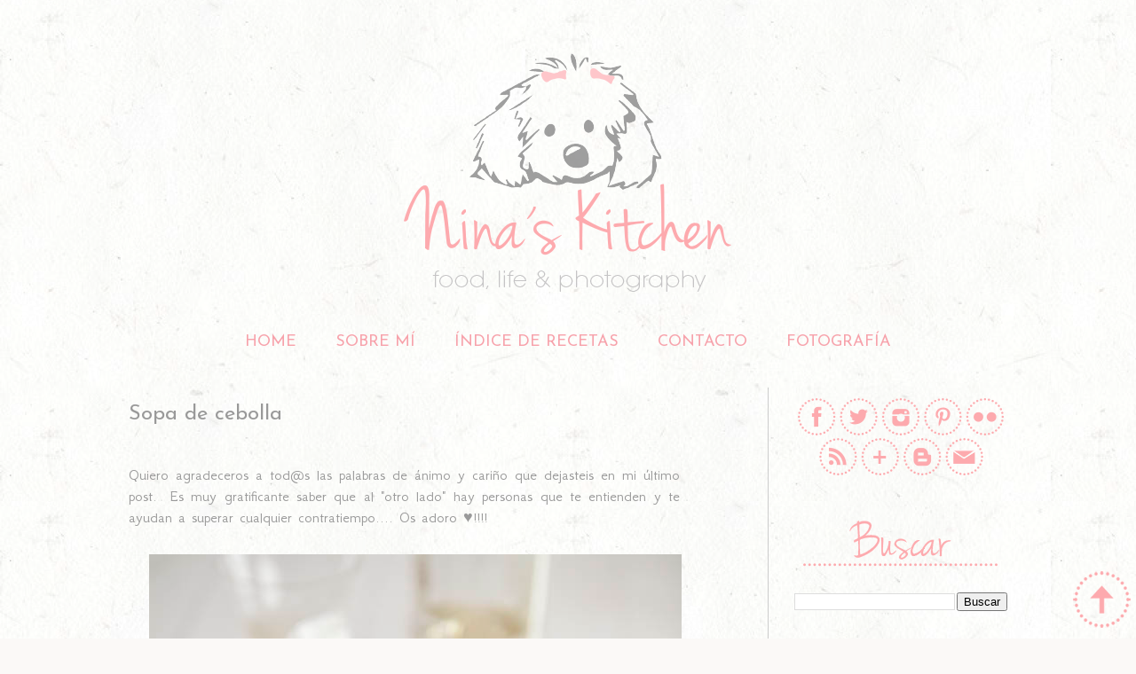

--- FILE ---
content_type: text/html; charset=UTF-8
request_url: https://ninas-kitchen.blogspot.com/2012/01/sopa-de-cebolla.html?showComment=1327517788652
body_size: 31907
content:
<!DOCTYPE html>
<html class='v2' dir='ltr' xmlns='http://www.w3.org/1999/xhtml' xmlns:b='http://www.google.com/2005/gml/b' xmlns:data='http://www.google.com/2005/gml/data' xmlns:expr='http://www.google.com/2005/gml/expr'>
<head>
<link href='https://www.blogger.com/static/v1/widgets/4128112664-css_bundle_v2.css' rel='stylesheet' type='text/css'/>
<meta content='width=1100' name='viewport'/>
<meta content='text/html; charset=UTF-8' http-equiv='Content-Type'/>
<meta content='blogger' name='generator'/>
<link href='https://ninas-kitchen.blogspot.com/favicon.ico' rel='icon' type='image/x-icon'/>
<link href='http://ninas-kitchen.blogspot.com/2012/01/sopa-de-cebolla.html' rel='canonical'/>
<link rel="alternate" type="application/atom+xml" title="Nina&#39;s Kitchen - Atom" href="https://ninas-kitchen.blogspot.com/feeds/posts/default" />
<link rel="alternate" type="application/rss+xml" title="Nina&#39;s Kitchen - RSS" href="https://ninas-kitchen.blogspot.com/feeds/posts/default?alt=rss" />
<link rel="service.post" type="application/atom+xml" title="Nina&#39;s Kitchen - Atom" href="https://www.blogger.com/feeds/8641047320745653338/posts/default" />

<link rel="alternate" type="application/atom+xml" title="Nina&#39;s Kitchen - Atom" href="https://ninas-kitchen.blogspot.com/feeds/2901630094364030322/comments/default" />
<!--Can't find substitution for tag [blog.ieCssRetrofitLinks]-->
<link href='https://blogger.googleusercontent.com/img/b/R29vZ2xl/AVvXsEihlRasIZDhwgLle7oLBW0R4uE6bIHkx-M0J8J-EHcIlTfT9Wgvj9lULlz3rIsgC65HVsXLHmjOWfe7dYuVLgthAz6V2WwyMFWjEI95DwUZWycvMg54SNTHivqijDOX3Nsuv2eeCu4LzxzT/s1600/IMG_0573.jpg' rel='image_src'/>
<meta content='http://ninas-kitchen.blogspot.com/2012/01/sopa-de-cebolla.html' property='og:url'/>
<meta content='Sopa de cebolla' property='og:title'/>
<meta content='  Quiero agradeceros a tod@s las palabras de ánimo y cariño que dejasteis en mi último post.  Es muy gratificante saber que al &quot;otro lado&quot; h...' property='og:description'/>
<meta content='https://blogger.googleusercontent.com/img/b/R29vZ2xl/AVvXsEihlRasIZDhwgLle7oLBW0R4uE6bIHkx-M0J8J-EHcIlTfT9Wgvj9lULlz3rIsgC65HVsXLHmjOWfe7dYuVLgthAz6V2WwyMFWjEI95DwUZWycvMg54SNTHivqijDOX3Nsuv2eeCu4LzxzT/w1200-h630-p-k-no-nu/IMG_0573.jpg' property='og:image'/>
<title>Nina's Kitchen: Sopa de cebolla</title>
<style type='text/css'>@font-face{font-family:'GFS Neohellenic';font-style:normal;font-weight:400;font-display:swap;src:url(//fonts.gstatic.com/s/gfsneohellenic/v27/8QIRdiDOrfiq0b7R8O1Iw9WLcY5jJqJOwaYTUv1X.woff2)format('woff2');unicode-range:U+1F00-1FFF;}@font-face{font-family:'GFS Neohellenic';font-style:normal;font-weight:400;font-display:swap;src:url(//fonts.gstatic.com/s/gfsneohellenic/v27/8QIRdiDOrfiq0b7R8O1Iw9WLcY5jKaJOwaYTUv1X.woff2)format('woff2');unicode-range:U+0370-0377,U+037A-037F,U+0384-038A,U+038C,U+038E-03A1,U+03A3-03FF;}@font-face{font-family:'GFS Neohellenic';font-style:normal;font-weight:400;font-display:swap;src:url(//fonts.gstatic.com/s/gfsneohellenic/v27/8QIRdiDOrfiq0b7R8O1Iw9WLcY5jJaJOwaYTUv1X.woff2)format('woff2');unicode-range:U+0102-0103,U+0110-0111,U+0128-0129,U+0168-0169,U+01A0-01A1,U+01AF-01B0,U+0300-0301,U+0303-0304,U+0308-0309,U+0323,U+0329,U+1EA0-1EF9,U+20AB;}@font-face{font-family:'GFS Neohellenic';font-style:normal;font-weight:400;font-display:swap;src:url(//fonts.gstatic.com/s/gfsneohellenic/v27/8QIRdiDOrfiq0b7R8O1Iw9WLcY5jKqJOwaYTUg.woff2)format('woff2');unicode-range:U+0000-00FF,U+0131,U+0152-0153,U+02BB-02BC,U+02C6,U+02DA,U+02DC,U+0304,U+0308,U+0329,U+2000-206F,U+20AC,U+2122,U+2191,U+2193,U+2212,U+2215,U+FEFF,U+FFFD;}@font-face{font-family:'Josefin Sans';font-style:normal;font-weight:400;font-display:swap;src:url(//fonts.gstatic.com/s/josefinsans/v34/Qw3PZQNVED7rKGKxtqIqX5E-AVSJrOCfjY46_DjQbMlhLybpUVzEEaq2.woff2)format('woff2');unicode-range:U+0102-0103,U+0110-0111,U+0128-0129,U+0168-0169,U+01A0-01A1,U+01AF-01B0,U+0300-0301,U+0303-0304,U+0308-0309,U+0323,U+0329,U+1EA0-1EF9,U+20AB;}@font-face{font-family:'Josefin Sans';font-style:normal;font-weight:400;font-display:swap;src:url(//fonts.gstatic.com/s/josefinsans/v34/Qw3PZQNVED7rKGKxtqIqX5E-AVSJrOCfjY46_DjQbMhhLybpUVzEEaq2.woff2)format('woff2');unicode-range:U+0100-02BA,U+02BD-02C5,U+02C7-02CC,U+02CE-02D7,U+02DD-02FF,U+0304,U+0308,U+0329,U+1D00-1DBF,U+1E00-1E9F,U+1EF2-1EFF,U+2020,U+20A0-20AB,U+20AD-20C0,U+2113,U+2C60-2C7F,U+A720-A7FF;}@font-face{font-family:'Josefin Sans';font-style:normal;font-weight:400;font-display:swap;src:url(//fonts.gstatic.com/s/josefinsans/v34/Qw3PZQNVED7rKGKxtqIqX5E-AVSJrOCfjY46_DjQbMZhLybpUVzEEQ.woff2)format('woff2');unicode-range:U+0000-00FF,U+0131,U+0152-0153,U+02BB-02BC,U+02C6,U+02DA,U+02DC,U+0304,U+0308,U+0329,U+2000-206F,U+20AC,U+2122,U+2191,U+2193,U+2212,U+2215,U+FEFF,U+FFFD;}</style>
<style id='page-skin-1' type='text/css'><!--
/*
-----------------------------------------------
Blogger Template Style
Name:     Simple
Designer: Josh Peterson
URL:      www.noaesthetic.com
----------------------------------------------- */
/* Variable definitions
====================
<Variable name="keycolor" description="Main Color" type="color" default="#66bbdd"/>
<Group description="Page Text" selector="body">
<Variable name="body.font" description="Font" type="font"
default="normal normal 12px Arial, Tahoma, Helvetica, FreeSans, sans-serif"/>
<Variable name="body.text.color" description="Text Color" type="color" default="#222222"/>
</Group>
<Group description="Backgrounds" selector=".body-fauxcolumns-outer">
<Variable name="body.background.color" description="Outer Background" type="color" default="#66bbdd"/>
<Variable name="content.background.color" description="Main Background" type="color" default="#ffffff"/>
<Variable name="header.background.color" description="Header Background" type="color" default="transparent"/>
</Group>
<Group description="Links" selector=".main-outer">
<Variable name="link.color" description="Link Color" type="color" default="#2288bb"/>
<Variable name="link.visited.color" description="Visited Color" type="color" default="#888888"/>
<Variable name="link.hover.color" description="Hover Color" type="color" default="#33aaff"/>
</Group>
<Group description="Blog Title" selector=".header h1">
<Variable name="header.font" description="Font" type="font"
default="normal normal 60px Arial, Tahoma, Helvetica, FreeSans, sans-serif"/>
<Variable name="header.text.color" description="Title Color" type="color" default="#3399bb" />
</Group>
<Group description="Blog Description" selector=".header .description">
<Variable name="description.text.color" description="Description Color" type="color"
default="#777777" />
</Group>
<Group description="Tabs Text" selector=".tabs-inner .widget li a">
<Variable name="tabs.font" description="Font" type="font"
default="normal normal 14px Arial, Tahoma, Helvetica, FreeSans, sans-serif"/>
<Variable name="tabs.text.color" description="Text Color" type="color" default="#999999"/>
<Variable name="tabs.selected.text.color" description="Selected Color" type="color" default="#000000"/>
</Group>
<Group description="Tabs Background" selector=".tabs-outer .PageList">
<Variable name="tabs.background.color" description="Background Color" type="color" default="#f5f5f5"/>
<Variable name="tabs.selected.background.color" description="Selected Color" type="color" default="#eeeeee"/>
</Group>
<Group description="Post Title" selector="h3.post-title, .comments h4">
<Variable name="post.title.font" description="Font" type="font"
default="normal normal 22px Arial, Tahoma, Helvetica, FreeSans, sans-serif"/>
</Group>
<Group description="Date Header" selector=".date-header">
<Variable name="date.header.color" description="Text Color" type="color"
default="#999999"/>
<Variable name="date.header.background.color" description="Background Color" type="color"
default="transparent"/>
</Group>
<Group description="Post Footer" selector=".post-footer">
<Variable name="post.footer.text.color" description="Text Color" type="color" default="#666666"/>
<Variable name="post.footer.background.color" description="Background Color" type="color"
default="#f9f9f9"/>
<Variable name="post.footer.border.color" description="Shadow Color" type="color" default="#eeeeee"/>
</Group>
<Group description="Gadgets" selector="h2">
<Variable name="widget.title.font" description="Title Font" type="font"
default="normal bold 11px Arial, Tahoma, Helvetica, FreeSans, sans-serif"/>
<Variable name="widget.title.text.color" description="Title Color" type="color" default="#000000"/>
<Variable name="widget.alternate.text.color" description="Alternate Color" type="color" default="#999999"/>
</Group>
<Group description="Images" selector=".main-inner">
<Variable name="image.background.color" description="Background Color" type="color" default="#ffffff"/>
<Variable name="image.border.color" description="Border Color" type="color" default="#eeeeee"/>
<Variable name="image.text.color" description="Caption Text Color" type="color" default="#999999"/>
</Group>
<Group description="Accents" selector=".content-inner">
<Variable name="body.rule.color" description="Separator Line Color" type="color" default="#eeeeee"/>
<Variable name="tabs.border.color" description="Tabs Border Color" type="color" default="#cccccc"/>
</Group>
<Variable name="body.background" description="Body Background" type="background"
color="#fbf9f7" default="$(color) none repeat scroll top left"/>
<Variable name="body.background.override" description="Body Background Override" type="string" default=""/>
<Variable name="body.background.gradient.cap" description="Body Gradient Cap" type="url"
default="url(//www.blogblog.com/1kt/simple/gradients_light.png)"/>
<Variable name="body.background.gradient.tile" description="Body Gradient Tile" type="url"
default="url(//www.blogblog.com/1kt/simple/body_gradient_tile_light.png)"/>
<Variable name="content.background.color.selector" description="Content Background Color Selector" type="string" default=".content-inner"/>
<Variable name="content.padding" description="Content Padding" type="length" default="10px"/>
<Variable name="content.padding.horizontal" description="Content Horizontal Padding" type="length" default="10px"/>
<Variable name="content.shadow.spread" description="Content Shadow Spread" type="length" default="40px"/>
<Variable name="content.shadow.spread.webkit" description="Content Shadow Spread (WebKit)" type="length" default="5px"/>
<Variable name="content.shadow.spread.ie" description="Content Shadow Spread (IE)" type="length" default="10px"/>
<Variable name="main.border.width" description="Main Border Width" type="length" default="0"/>
<Variable name="header.background.gradient" description="Header Gradient" type="url" default="none"/>
<Variable name="header.shadow.offset.left" description="Header Shadow Offset Left" type="length" default="-1px"/>
<Variable name="header.shadow.offset.top" description="Header Shadow Offset Top" type="length" default="-1px"/>
<Variable name="header.shadow.spread" description="Header Shadow Spread" type="length" default="1px"/>
<Variable name="header.padding" description="Header Padding" type="length" default="30px"/>
<Variable name="header.border.size" description="Header Border Size" type="length" default="1px"/>
<Variable name="header.bottom.border.size" description="Header Bottom Border Size" type="length" default="1px"/>
<Variable name="header.border.horizontalsize" description="Header Horizontal Border Size" type="length" default="0"/>
<Variable name="description.text.size" description="Description Text Size" type="string" default="140%"/>
<Variable name="tabs.margin.top" description="Tabs Margin Top" type="length" default="0" />
<Variable name="tabs.margin.side" description="Tabs Side Margin" type="length" default="30px" />
<Variable name="tabs.background.gradient" description="Tabs Background Gradient" type="url"
default="url(//www.blogblog.com/1kt/simple/gradients_light.png)"/>
<Variable name="tabs.border.width" description="Tabs Border Width" type="length" default="1px"/>
<Variable name="tabs.bevel.border.width" description="Tabs Bevel Border Width" type="length" default="1px"/>
<Variable name="date.header.padding" description="Date Header Padding" type="string" default="inherit"/>
<Variable name="date.header.letterspacing" description="Date Header Letter Spacing" type="string" default="inherit"/>
<Variable name="date.header.margin" description="Date Header Margin" type="string" default="inherit"/>
<Variable name="post.margin.bottom" description="Post Bottom Margin" type="length" default="25px"/>
<Variable name="image.border.small.size" description="Image Border Small Size" type="length" default="2px"/>
<Variable name="image.border.large.size" description="Image Border Large Size" type="length" default="5px"/>
<Variable name="page.width.selector" description="Page Width Selector" type="string" default=".region-inner"/>
<Variable name="page.width" description="Page Width" type="string" default="auto"/>
<Variable name="main.section.margin" description="Main Section Margin" type="length" default="15px"/>
<Variable name="main.padding" description="Main Padding" type="length" default="15px"/>
<Variable name="main.padding.top" description="Main Padding Top" type="length" default="30px"/>
<Variable name="main.padding.bottom" description="Main Padding Bottom" type="length" default="30px"/>
<Variable name="paging.background"
color="transparent"
description="Background of blog paging area" type="background"
default="transparent none no-repeat scroll top center"/>
<Variable name="footer.bevel" description="Bevel border length of footer" type="length" default="0"/>
<Variable name="mobile.background.overlay" description="Mobile Background Overlay" type="string"
default="transparent none repeat scroll top left"/>
<Variable name="mobile.background.size" description="Mobile Background Size" type="string" default="auto"/>
<Variable name="mobile.button.color" description="Mobile Button Color" type="color" default="#ffffff" />
<Variable name="startSide" description="Side where text starts in blog language" type="automatic" default="left"/>
<Variable name="endSide" description="Side where text ends in blog language" type="automatic" default="right"/>
*/
/* Content
----------------------------------------------- */
body {
font: normal normal 16px GFS Neohellenic;
color: #999999;
background: #fbf9f7 url(//4.bp.blogspot.com/-2X_BrDYPx4M/UxX-wVWnQjI/AAAAAAAAB7c/pfy_WpqoFH8/s0/fondo%2Bcopia.png) repeat scroll top left;
padding: 0 40px 40px 40px;
}
html body .region-inner {
min-width: 0;
max-width: 100%;
width: auto;
}
a:link {
text-decoration:none;
color: #f7a2ab;
}
a:visited {
text-decoration:none;
color: #97979b;
}
a:hover {
text-decoration:underline;
color: #f9bec3;
}
.body-fauxcolumn-outer .fauxcolumn-inner {
background: transparent none repeat scroll top left;
_background-image: none;
}
.body-fauxcolumn-outer .cap-top {
position: absolute;
z-index: 1;
height: 400px;
width: 100%;
background: #fbf9f7 url(//4.bp.blogspot.com/-2X_BrDYPx4M/UxX-wVWnQjI/AAAAAAAAB7c/pfy_WpqoFH8/s0/fondo%2Bcopia.png) repeat scroll top left;
}
.body-fauxcolumn-outer .cap-top .cap-left {
width: 100%;
background: transparent none repeat-x scroll top left;
_background-image: none;
}
.content-outer {
margin-bottom: 1px;
}
.content-inner {
padding: 10px 10px;
}
.content-inner {
background-color: transparent;
}
/* Header
----------------------------------------------- */
.header-outer {
background: transparent none repeat-x scroll 0 -400px;
_background-image: none;
}
.Header h1 {
font: normal normal 60px Arial, Tahoma, Helvetica, FreeSans, sans-serif;
color: #3399bb;
text-shadow: -1px -1px 1px rgba(0, 0, 0, .2);
}
.Header h1 a {
color: #3399bb;
}
.Header .description {
font-size: 140%;
color: #777777;
}
.header-inner .Header .titlewrapper {
padding: 22px 30px;
}
.header-inner .Header .descriptionwrapper {
padding: 0 30px;
}
/* Tabs
----------------------------------------------- */
.tabs-inner .section:first-child {
border-top: 1px solid transparent;
}
.tabs-inner .section:first-child ul {
margin-top: -1px;
border-top: 1px solid transparent;
border-left: 0 solid transparent;
border-right: 0 solid transparent;
}
.tabs-inner .widget ul {
background: transparent url(//www.blogblog.com/1kt/simple/gradients_light.png) repeat-x scroll 0 -800px;
_background-image: none;
border-bottom: 1px solid transparent;
margin-top: 0;
margin-left: -30px;
margin-right: -30px;
}
.tabs-inner .widget li a {
display: inline-block;
padding: .6em 1em;
font: normal normal 18px Josefin Sans;
color: #f7a2ab;
border-left: 1px solid transparent;
border-right: 1px solid transparent;
}
.tabs-inner .widget li:first-child a {
border-left: none;
}
.tabs-inner .widget li.selected a, .tabs-inner .widget li a:hover {
color: #f7a2ab;
background-color: transparent;
text-decoration: none;
}
/* Columns
----------------------------------------------- */
.main-outer {
border-top: 0 solid #cccccc;
}
.fauxcolumn-left-outer .fauxcolumn-inner {
border-right: 1px solid #cccccc;
}
.fauxcolumn-right-outer .fauxcolumn-inner {
border-left: 1px solid #cccccc;
}
/* Headings
----------------------------------------------- */
h2 {
margin: 0 0 1em 0;
font: normal bold 11px Arial, Tahoma, Helvetica, FreeSans, sans-serif;
color: #f7a2ab;
}
/* Widgets
----------------------------------------------- */
.widget .zippy {
color: #f7a2ab;
text-shadow: 2px 2px 1px rgba(0, 0, 0, .1);
}
.widget .popular-posts ul {
list-style: none;
}
/* Posts
----------------------------------------------- */
.date-header span {
background-color: transparent;
color: transparent;
padding: inherit;
letter-spacing: inherit;
margin: inherit;
}
.main-inner {
padding-top: 30px;
padding-bottom: 30px;
}
.main-inner .column-center-inner {
padding: 0 15px;
}
.main-inner .column-center-inner .section {
margin: 0 15px;
}
.post {
margin: 0 0 25px 0;
}
h3.post-title, .comments h4 {
font: normal normal 24px Josefin Sans;
margin: .75em 0 0;
}
.post-body {
font-size: 110%;
line-height: 1.4;
position: relative;
}
.post-body img, .post-body .tr-caption-container, .Profile img, .Image img,
.BlogList .item-thumbnail img {
padding: 2px;
background: transparent;
border: 1px solid transparent;
-moz-box-shadow: 1px 1px 5px rgba(0, 0, 0, .1);
-webkit-box-shadow: 1px 1px 5px rgba(0, 0, 0, .1);
box-shadow: 1px 1px 5px rgba(0, 0, 0, .1);
}
.post-body img, .post-body .tr-caption-container {
padding: 5px;
}
.post-body .tr-caption-container {
color: #777777;
}
.post-body .tr-caption-container img {
padding: 0;
background: transparent;
border: none;
-moz-box-shadow: 0 0 0 rgba(0, 0, 0, .1);
-webkit-box-shadow: 0 0 0 rgba(0, 0, 0, .1);
box-shadow: 0 0 0 rgba(0, 0, 0, .1);
}
.post-header {
margin: 0 0 1.5em;
line-height: 1.6;
font-size: 90%;
}
.post-footer {
margin: 20px -2px 0;
padding: 5px 10px;
color: #666666;
background-color: transparent;
border-bottom: 1px solid transparent;
line-height: 1.6;
font-size: 90%;
}
#comments .comment-author {
padding-top: 1.5em;
border-top: 1px solid #cccccc;
background-position: 0 1.5em;
}
#comments .comment-author:first-child {
padding-top: 0;
border-top: none;
}
.avatar-image-container {
margin: .2em 0 0;
}
#comments .avatar-image-container img {
border: 1px solid transparent;
}
/* Comments
----------------------------------------------- */
.comments .comments-content .icon.blog-author {
background-repeat: no-repeat;
background-image: url([data-uri]);
}
.comments .comments-content .loadmore a {
border-top: 1px solid #f7a2ab;
border-bottom: 1px solid #f7a2ab;
}
.comments .comment-thread.inline-thread {
background-color: transparent;
}
.comments .continue {
border-top: 2px solid #f7a2ab;
}
/* Accents
---------------------------------------------- */
.section-columns td.columns-cell {
border-left: 1px solid #cccccc;
}
.blog-pager {
background: transparent none no-repeat scroll top center;
}
.blog-pager-older-link, .home-link,
.blog-pager-newer-link {
background-color: transparent;
padding: 5px;
}
.footer-outer {
border-top: 0 dashed #bbbbbb;
}
/* Mobile
----------------------------------------------- */
body.mobile  {
background-size: auto;
}
.mobile .body-fauxcolumn-outer {
background: transparent none repeat scroll top left;
}
.mobile .body-fauxcolumn-outer .cap-top {
background-size: 100% auto;
}
.mobile .content-outer {
-webkit-box-shadow: 0 0 3px rgba(0, 0, 0, .15);
box-shadow: 0 0 3px rgba(0, 0, 0, .15);
}
body.mobile .AdSense {
margin: 0 -40px;
}
.mobile .tabs-inner .widget ul {
margin-left: 0;
margin-right: 0;
}
.mobile .post {
margin: 0;
}
.mobile .main-inner .column-center-inner .section {
margin: 0;
}
.mobile .date-header span {
padding: 0.1em 10px;
margin: 0 -10px;
}
.mobile h3.post-title {
margin: 0;
}
.mobile .blog-pager {
background: transparent none no-repeat scroll top center;
}
.mobile .footer-outer {
border-top: none;
}
.mobile .main-inner, .mobile .footer-inner {
background-color: transparent;
}
.mobile-index-contents {
color: #999999;
}
.mobile-link-button {
background-color: #f7a2ab;
}
.mobile-link-button a:link, .mobile-link-button a:visited {
color: #ffffff;
}
.mobile .tabs-inner .section:first-child {
border-top: none;
}
.mobile .tabs-inner .PageList .widget-content {
background-color: transparent;
color: #f7a2ab;
border-top: 1px solid transparent;
border-bottom: 1px solid transparent;
}
.mobile .tabs-inner .PageList .widget-content .pagelist-arrow {
border-left: 1px solid transparent;
}
.tabs .widget ul, .tabs .widget ul a, .fauxborder-left.tabs-fauxborder-left{
background: transparent;
color: #f7a2ab;
}
.tabs-inner .widget li.selected a, .tabs-inner .widget li a:hover{
background: transparent;
color: #f7a2ab;
}
.tabs {text-align:center !important;
text-transform: uppercase !important;}
.tabs li {display:inline !important; float:none !important;}
.post-body img, .post-body .tr-caption-container, .Profile img, .Image img,
.BlogList .item-thumbnail img {
padding: none !important;
border: none !important;
background: none !important;
-moz-box-shadow: 0px 0px 0px transparent !important;
-webkit-box-shadow: 0px 0px 0px transparent !important;
box-shadow: 0px 0px 0px transparent !important;
}
.post{
margin: 0 0 40px 0;
width: 90%;
background: url(//2.bp.blogspot.com/-2de7C9pJgJs/UxXMYNVbcKI/AAAAAAAAB44/cpSeYXdaqN4/s1600/Separador.png);
background-repeat: no-repeat;
background-position: bottom center;
margin:.5em 0 1.5em;
padding-bottom:3.5em;
}
#HTML3{
margin-bottom: -25px !important;
}
#HTML8{
margin-bottom: -25px !important;
}
#HTML7{
margin-bottom: -25px !important;
}
#HTML4{
margin-bottom: -25px !important;
}
#HTML10{
margin-bottom: -25px !important;
}
--></style>
<style id='template-skin-1' type='text/css'><!--
body {
min-width: 1070px;
}
.content-outer, .content-fauxcolumn-outer, .region-inner {
min-width: 1070px;
max-width: 1070px;
_width: 1070px;
}
.main-inner .columns {
padding-left: 0px;
padding-right: 300px;
}
.main-inner .fauxcolumn-center-outer {
left: 0px;
right: 300px;
/* IE6 does not respect left and right together */
_width: expression(this.parentNode.offsetWidth -
parseInt("0px") -
parseInt("300px") + 'px');
}
.main-inner .fauxcolumn-left-outer {
width: 0px;
}
.main-inner .fauxcolumn-right-outer {
width: 300px;
}
.main-inner .column-left-outer {
width: 0px;
right: 100%;
margin-left: -0px;
}
.main-inner .column-right-outer {
width: 300px;
margin-right: -300px;
}
#layout {
min-width: 0;
}
#layout .content-outer {
min-width: 0;
width: 800px;
}
#layout .region-inner {
min-width: 0;
width: auto;
}
--></style>
<link href='https://www.blogger.com/dyn-css/authorization.css?targetBlogID=8641047320745653338&amp;zx=c0c3180e-921e-446e-b9c7-c0e52518abf8' media='none' onload='if(media!=&#39;all&#39;)media=&#39;all&#39;' rel='stylesheet'/><noscript><link href='https://www.blogger.com/dyn-css/authorization.css?targetBlogID=8641047320745653338&amp;zx=c0c3180e-921e-446e-b9c7-c0e52518abf8' rel='stylesheet'/></noscript>
<meta name='google-adsense-platform-account' content='ca-host-pub-1556223355139109'/>
<meta name='google-adsense-platform-domain' content='blogspot.com'/>

</head>
<body class='loading'>
<div class='navbar no-items section' id='navbar'>
</div>
<div class='body-fauxcolumns'>
<div class='fauxcolumn-outer body-fauxcolumn-outer'>
<div class='cap-top'>
<div class='cap-left'></div>
<div class='cap-right'></div>
</div>
<div class='fauxborder-left'>
<div class='fauxborder-right'></div>
<div class='fauxcolumn-inner'>
</div>
</div>
<div class='cap-bottom'>
<div class='cap-left'></div>
<div class='cap-right'></div>
</div>
</div>
</div>
<div class='content'>
<div class='content-fauxcolumns'>
<div class='fauxcolumn-outer content-fauxcolumn-outer'>
<div class='cap-top'>
<div class='cap-left'></div>
<div class='cap-right'></div>
</div>
<div class='fauxborder-left'>
<div class='fauxborder-right'></div>
<div class='fauxcolumn-inner'>
</div>
</div>
<div class='cap-bottom'>
<div class='cap-left'></div>
<div class='cap-right'></div>
</div>
</div>
</div>
<div class='content-outer'>
<div class='content-cap-top cap-top'>
<div class='cap-left'></div>
<div class='cap-right'></div>
</div>
<div class='fauxborder-left content-fauxborder-left'>
<div class='fauxborder-right content-fauxborder-right'></div>
<div class='content-inner'>
<header>
<div class='header-outer'>
<div class='header-cap-top cap-top'>
<div class='cap-left'></div>
<div class='cap-right'></div>
</div>
<div class='fauxborder-left header-fauxborder-left'>
<div class='fauxborder-right header-fauxborder-right'></div>
<div class='region-inner header-inner'>
<div class='header section' id='header'><div class='widget Header' data-version='1' id='Header1'>
<div id='header-inner'>
<a href='https://ninas-kitchen.blogspot.com/' style='display: block'>
<img alt='Nina&#39;s Kitchen' height='324px; ' id='Header1_headerimg' src='https://blogger.googleusercontent.com/img/b/R29vZ2xl/AVvXsEiiQPF3trjjJ5M5yt4UbslUL9bAvOb2HzYCva_HMyFfI97lPTBjZXacy4fzMaAdfutrLS99LX13nAyfMBxTjdiICzhIWW7I59S6Jh2OGlvg1Dw79ZT2_LM9IY2wzMFAeHOA5QAMYLFkHGKB/s1600/cabecera2.png' style='display: block' width='1050px; '/>
</a>
</div>
</div></div>
</div>
</div>
<div class='header-cap-bottom cap-bottom'>
<div class='cap-left'></div>
<div class='cap-right'></div>
</div>
</div>
</header>
<div class='tabs-outer'>
<div class='tabs-cap-top cap-top'>
<div class='cap-left'></div>
<div class='cap-right'></div>
</div>
<div class='fauxborder-left tabs-fauxborder-left'>
<div class='fauxborder-right tabs-fauxborder-right'></div>
<div class='region-inner tabs-inner'>
<div class='tabs section' id='crosscol'><div class='widget HTML' data-version='1' id='HTML2'>
<div class='widget-content'>
<div id='topnav'>
<ul>
<li><a href='/'>Home</a></li>
<li><a href='http://ninas-kitchen.blogspot.com/p/sobre-mi.html'>Sobre mí</a></li>
<li><a href='http://ninas-kitchen.blogspot.com/p/indice-de-recetas.html'>Índice de recetas</a></li>
<li><a href='http://ninas-kitchen.blogspot.com/p/contacto.html'>Contacto</a></li>
<li><a href='http://olgaparejafotografia.com/'>Fotografía</a></li>
</ul>
</div>
</div>
<div class='clear'></div>
</div></div>
<div class='tabs no-items section' id='crosscol-overflow'></div>
</div>
</div>
<div class='tabs-cap-bottom cap-bottom'>
<div class='cap-left'></div>
<div class='cap-right'></div>
</div>
</div>
<div class='main-outer'>
<div class='main-cap-top cap-top'>
<div class='cap-left'></div>
<div class='cap-right'></div>
</div>
<div class='fauxborder-left main-fauxborder-left'>
<div class='fauxborder-right main-fauxborder-right'></div>
<div class='region-inner main-inner'>
<div class='columns fauxcolumns'>
<div class='fauxcolumn-outer fauxcolumn-center-outer'>
<div class='cap-top'>
<div class='cap-left'></div>
<div class='cap-right'></div>
</div>
<div class='fauxborder-left'>
<div class='fauxborder-right'></div>
<div class='fauxcolumn-inner'>
</div>
</div>
<div class='cap-bottom'>
<div class='cap-left'></div>
<div class='cap-right'></div>
</div>
</div>
<div class='fauxcolumn-outer fauxcolumn-left-outer'>
<div class='cap-top'>
<div class='cap-left'></div>
<div class='cap-right'></div>
</div>
<div class='fauxborder-left'>
<div class='fauxborder-right'></div>
<div class='fauxcolumn-inner'>
</div>
</div>
<div class='cap-bottom'>
<div class='cap-left'></div>
<div class='cap-right'></div>
</div>
</div>
<div class='fauxcolumn-outer fauxcolumn-right-outer'>
<div class='cap-top'>
<div class='cap-left'></div>
<div class='cap-right'></div>
</div>
<div class='fauxborder-left'>
<div class='fauxborder-right'></div>
<div class='fauxcolumn-inner'>
</div>
</div>
<div class='cap-bottom'>
<div class='cap-left'></div>
<div class='cap-right'></div>
</div>
</div>
<!-- corrects IE6 width calculation -->
<div class='columns-inner'>
<div class='column-center-outer'>
<div class='column-center-inner'>
<div class='main section' id='main'><div class='widget Blog' data-version='1' id='Blog1'>
<div class='blog-posts hfeed'>

          <div class="date-outer">
        

          <div class="date-posts">
        
<div class='post-outer'>
<div class='post hentry' itemprop='blogPost' itemscope='itemscope' itemtype='http://schema.org/BlogPosting'>
<meta content='https://blogger.googleusercontent.com/img/b/R29vZ2xl/AVvXsEihlRasIZDhwgLle7oLBW0R4uE6bIHkx-M0J8J-EHcIlTfT9Wgvj9lULlz3rIsgC65HVsXLHmjOWfe7dYuVLgthAz6V2WwyMFWjEI95DwUZWycvMg54SNTHivqijDOX3Nsuv2eeCu4LzxzT/s1600/IMG_0573.jpg' itemprop='image_url'/>
<meta content='8641047320745653338' itemprop='blogId'/>
<meta content='2901630094364030322' itemprop='postId'/>
<a name='2901630094364030322'></a>
<h3 class='post-title entry-title' itemprop='name'>
Sopa de cebolla
</h3>
<div class='post-header'>
<div class='post-header-line-1'></div>
</div>
<div class='post-body entry-content' id='post-body-2901630094364030322' itemprop='description articleBody'>
<br />
<div style="text-align: justify;">
Quiero agradeceros a tod@s las palabras de ánimo y cariño que dejasteis en mi último post. &nbsp;Es muy gratificante saber que al "otro lado" hay personas que te entienden y te ayudan a superar cualquier contratiempo.... Os adoro &#9829;!!!!</div>
<br />
<div class="separator" style="clear: both; text-align: center;">
<a href="https://blogger.googleusercontent.com/img/b/R29vZ2xl/AVvXsEihlRasIZDhwgLle7oLBW0R4uE6bIHkx-M0J8J-EHcIlTfT9Wgvj9lULlz3rIsgC65HVsXLHmjOWfe7dYuVLgthAz6V2WwyMFWjEI95DwUZWycvMg54SNTHivqijDOX3Nsuv2eeCu4LzxzT/s1600/IMG_0573.jpg" imageanchor="1" style="margin-left: 1em; margin-right: 1em;"><img border="0" src="https://blogger.googleusercontent.com/img/b/R29vZ2xl/AVvXsEihlRasIZDhwgLle7oLBW0R4uE6bIHkx-M0J8J-EHcIlTfT9Wgvj9lULlz3rIsgC65HVsXLHmjOWfe7dYuVLgthAz6V2WwyMFWjEI95DwUZWycvMg54SNTHivqijDOX3Nsuv2eeCu4LzxzT/s1600/IMG_0573.jpg" /></a></div>
<br />
<div style="text-align: justify;">
Cuando te encuentras en un proceso de "pasar página", te aferras a aquello que te produce bienestar. &nbsp;En mi caso la fotografía. &nbsp;Y como resultado de mi inmersión he obtenido unas notas excelentes en mis primeras calificaciones. &nbsp;No os podéis imaginar lo contenta que estoy y las ganas que tengo de seguir aprendiendo! :)</div>
<div style="text-align: justify;">
<br /></div>
<div style="text-align: justify;">
Pero no vamos a hablar de mis notas ni de mis clases, vamos a hablar de esta sopa maravillosa que a mi me ha sabido a gloria.</div>
<div style="text-align: justify;">
<br /></div>
<div style="text-align: justify;">
Esta receta es de Maria. &nbsp;Mi Marieta como la llamo yo cariñosamente ;). &nbsp;En alguna ocasión ya he hablado de ella, y es que, conocer a mi pareja actual no sólo me trajo amor, si no a unos amigos maravillosos. &nbsp;Con ella y su marido, mi querido Andreu, hemos pasado grandes momentos, siempre inolvidables!!! &nbsp;</div>
<br />
<div class="separator" style="clear: both; text-align: center;">
<a href="https://blogger.googleusercontent.com/img/b/R29vZ2xl/AVvXsEhO2ydmJScTGT5r4uq9h022IvexytX4MtR4Ubhzs47pnppxMXxjiCIlo46nCzBnWUAP-UALiJHBTa7cFH2S0UaxCg7vOsxyKEirhYQmmWL5kpEcTIul5L22yqiCVDL5f60byI0NLQAI482N/s1600/IMG_0561.jpg" imageanchor="1" style="margin-left: 1em; margin-right: 1em;"><img border="0" src="https://blogger.googleusercontent.com/img/b/R29vZ2xl/AVvXsEhO2ydmJScTGT5r4uq9h022IvexytX4MtR4Ubhzs47pnppxMXxjiCIlo46nCzBnWUAP-UALiJHBTa7cFH2S0UaxCg7vOsxyKEirhYQmmWL5kpEcTIul5L22yqiCVDL5f60byI0NLQAI482N/s1600/IMG_0561.jpg" /></a></div>
<div class="separator" style="clear: both; text-align: center;">
<br /></div>
<div class="separator" style="clear: both; text-align: justify;">
Debe de hacer más de un año que tengo la receta, bueno, la tenía pero la extravié y el otro día haciendo un poco de limpieza en mi archivo recetil, apareció como por arte de magia :). &nbsp;Qué alegría me dio!!! &nbsp;Hay muchas recetas de sopa de cebolla, pero Maria me había dicho que ésta estaba especialmente buena... &nbsp;</div>
<div class="separator" style="clear: both; text-align: center;">
<br /></div>
<div class="separator" style="clear: both; text-align: center;">
<a href="https://blogger.googleusercontent.com/img/b/R29vZ2xl/AVvXsEj0ELv-oc7DvKIadc2iieAu3c5ivOHRmgn7Zof8NQkaTmVOfgAcS4p7Mr87Y6OrwID7sGJK7yERCVzvyYPTMtH-FUgIE8ajQXzIO88mH-aGg-75eslhF5AjOdVvbTp4Sr9wgRMwBa0GZG5M/s1600/IMG_0563.jpg" imageanchor="1" style="margin-left: 1em; margin-right: 1em;"><img border="0" src="https://blogger.googleusercontent.com/img/b/R29vZ2xl/AVvXsEj0ELv-oc7DvKIadc2iieAu3c5ivOHRmgn7Zof8NQkaTmVOfgAcS4p7Mr87Y6OrwID7sGJK7yERCVzvyYPTMtH-FUgIE8ajQXzIO88mH-aGg-75eslhF5AjOdVvbTp4Sr9wgRMwBa0GZG5M/s1600/IMG_0563.jpg" /></a></div>
<div class="separator" style="clear: both; text-align: center;">
<br /></div>
<div class="separator" style="clear: both; text-align: justify;">
El secreto??? quizás sea el sabor de la cebolla pochada lentamente junto con la mantequilla... No lo sé, el caso es que ahora que la he probado, puedo decir que está buenísima!!!! &nbsp;Está claro, que si quieres hacerla más ligera, tendrás que sustituir la mantequilla por el aceite de oliva y comerla sin esas sabrosas tostadas de pan con queso gruyére gratinado... pero te aconsejo que no lo hagas. &nbsp;Qué son unas calorías de más??? &nbsp;No creéis que es un capricho que nos podemos permitir??? ;)</div>
<div class="separator" style="clear: both; text-align: center;">
<br /></div>
<div class="separator" style="clear: both; text-align: center;">
<a href="https://blogger.googleusercontent.com/img/b/R29vZ2xl/AVvXsEj1-IAXZL11zZDyf2gPWioMrP7Uw5FpGZ1jhzPw4bMn_uBLoEYGLsla-8eqThJMbReJB8vtgUJWqKjdqmpNym8F-KSAf_pegFvD19Mm7cROOdxDROn1e2-0b_3gpqnf4glFK_4YFXCGcp0t/s1600/IMG_0565.jpg" imageanchor="1" style="margin-left: 1em; margin-right: 1em;"><img border="0" src="https://blogger.googleusercontent.com/img/b/R29vZ2xl/AVvXsEj1-IAXZL11zZDyf2gPWioMrP7Uw5FpGZ1jhzPw4bMn_uBLoEYGLsla-8eqThJMbReJB8vtgUJWqKjdqmpNym8F-KSAf_pegFvD19Mm7cROOdxDROn1e2-0b_3gpqnf4glFK_4YFXCGcp0t/s1600/IMG_0565.jpg" /></a></div>
<div class="separator" style="clear: both; text-align: center;">
<br /></div>
<div class="separator" style="clear: both; text-align: justify;">
Mi respuesta es SI, por supuesto que nos podemos permitir este pequeño capricho!!!</div>
<div class="separator" style="clear: both; text-align: justify;">
<br /></div>
<div class="" style="clear: both; text-align: justify;">
Así que, sacad boli y papel o haced corto y pego para hacer cuanto antes esta maravillosa receta cortesía de María López.</div>
<div class="" style="clear: both; text-align: justify;">
<br /></div>
<div class="separator" style="clear: both; text-align: center;">
<a href="https://blogger.googleusercontent.com/img/b/R29vZ2xl/AVvXsEj49pueKjHOVhPIbFYWce3d__60ZPGdk3Z3XBKi8VMai6VihvnCQ19LajOeKYsYYxXQte94__3ScIp3HxZEPSALxelRJTFe88459Pb5xy0Xo9q_ZYHUIr7TmWJ1b0v8-railHQj1KC65Gxl/s1600/IMG_0568.jpg" imageanchor="1" style="margin-left: 1em; margin-right: 1em;"><img border="0" src="https://blogger.googleusercontent.com/img/b/R29vZ2xl/AVvXsEj49pueKjHOVhPIbFYWce3d__60ZPGdk3Z3XBKi8VMai6VihvnCQ19LajOeKYsYYxXQte94__3ScIp3HxZEPSALxelRJTFe88459Pb5xy0Xo9q_ZYHUIr7TmWJ1b0v8-railHQj1KC65Gxl/s1600/IMG_0568.jpg" /></a></div>
<div class="" style="clear: both; text-align: justify;">
<b></b></div>
<div class="" style="clear: both; text-align: justify;">
<b><b><br /></b></b></div>
<b>Ingredientes (para 6 personas):</b><br />
<div class="" style="clear: both; text-align: justify;">
<b><br /></b></div>
<div class="" style="clear: both; text-align: justify;">
- 750 gr. de cebollas</div>
<div class="" style="clear: both; text-align: justify;">
- 1 litro de caldo de pollo</div>
<div class="" style="clear: both; text-align: justify;">
- 125 gr. de queso gruyére rallado</div>
<div class="" style="clear: both; text-align: justify;">
- 50 gr. de mantequilla</div>
<div class="" style="clear: both; text-align: justify;">
- 1 cucharada sopera de harina</div>
<div class="" style="clear: both; text-align: justify;">
- 1 vaso de vino blando</div>
<div class="" style="clear: both; text-align: justify;">
- Rebanadas de pan seco (yo como no tenía tosté un poco las rebanadas en el horno)</div>
<div class="" style="clear: both; text-align: justify;">
- Sal, pimienta y nuez moscada</div>
<div class="" style="clear: both; text-align: justify;">
<br /></div>
<div class="" style="clear: both; text-align: justify;">
<b>Preparación:</b></div>
<div class="" style="clear: both; text-align: justify;">
<br /></div>
<div class="" style="clear: both; text-align: justify;">
Pelamos las cebollas y las cortamos en juliana. &nbsp;Las cocemos junto con la mantequilla a fuego lento (han de quedar transparentes, no doradas).</div>
<div class="" style="clear: both; text-align: justify;">
<br /></div>
<div class="" style="clear: both; text-align: justify;">
Una vez cocidas, añadimos la cucharada de harina y mezclamos bien para que no queden grumos. &nbsp;Añadimos el vino y el caldo. &nbsp;Sazonamos con la sal, la pimienta y la nuez moscada y lo dejamos a fuego lento unos 30 minutos.</div>
<div class="" style="clear: both; text-align: justify;">
<br /></div>
<div class="" style="clear: both; text-align: justify;">
Servimos en cazuelitas individuales con dos rebanadas de pan y espolvoreamos con el queso rallado. &nbsp;Lo gratinamos y servimos.</div>
<div class="separator" style="clear: both; text-align: center;">
<br /></div>
<div class="separator" style="clear: both; text-align: center;">
<a href="https://blogger.googleusercontent.com/img/b/R29vZ2xl/AVvXsEijLa_DXWeYkSaU8rc2tqZ0l9V9ghhHny6GbdU3xUML6ew5imxZWLka-7vw5C9e6Isb8ilkZIx-CrqlWS2il_zSMBfS8j_l6ylzVhGT21x1a_szgBjFM9Dad7pAobpRmkTbsqGb12thKm-n/s1600/IMG_0570.jpg" imageanchor="1" style="margin-left: 1em; margin-right: 1em;"><img border="0" src="https://blogger.googleusercontent.com/img/b/R29vZ2xl/AVvXsEijLa_DXWeYkSaU8rc2tqZ0l9V9ghhHny6GbdU3xUML6ew5imxZWLka-7vw5C9e6Isb8ilkZIx-CrqlWS2il_zSMBfS8j_l6ylzVhGT21x1a_szgBjFM9Dad7pAobpRmkTbsqGb12thKm-n/s1600/IMG_0570.jpg" /></a></div>
<div class="separator" style="clear: both; text-align: center;">
<br /></div>
<div class="separator" style="clear: both; text-align: justify;">
Una receta sencilla pero la mar de sabrosa. &nbsp;Gracias Maria!!! &#9829;</div>
<div class="separator" style="clear: both; text-align: justify;">
<br /></div>
<div class="separator" style="clear: both; text-align: center;">
&#8727;&#8727;&#8727;</div>
<div class="separator" style="clear: both; text-align: center;">
<br /></div>
<div class="separator" style="clear: both; text-align: center;">
<br /></div>
<div class="separator" style="clear: both; text-align: center;">
<br /></div>
<div class="separator" style="clear: both; text-align: center;">
<br /></div>
<br />
<br />
<div style='clear: both;'></div>
</div>
<div class='post-footer'>
<div class='post-footer-line post-footer-line-1'><span class='post-author vcard'>
Publicado por
<span class='fn' itemprop='author' itemscope='itemscope' itemtype='http://schema.org/Person'>
<meta content='https://www.blogger.com/profile/06296887669139129443' itemprop='url'/>
<a class='g-profile' href='https://www.blogger.com/profile/06296887669139129443' rel='author' title='author profile'>
<span itemprop='name'>Nina&#39;s Kitchen</span>
</a>
</span>
</span>
<span class='post-timestamp'>
en
<meta content='http://ninas-kitchen.blogspot.com/2012/01/sopa-de-cebolla.html' itemprop='url'/>
<a class='timestamp-link' href='https://ninas-kitchen.blogspot.com/2012/01/sopa-de-cebolla.html' rel='bookmark' title='permanent link'><abbr class='published' itemprop='datePublished' title='2012-01-25T19:36:00+01:00'>19:36</abbr></a>
</span>
<span class='post-comment-link'>
</span>
<span class='post-icons'>
<span class='item-control blog-admin pid-1260235401'>
<a href='https://www.blogger.com/post-edit.g?blogID=8641047320745653338&postID=2901630094364030322&from=pencil' title='Editar entrada'>
<img alt='' class='icon-action' height='18' src='https://resources.blogblog.com/img/icon18_edit_allbkg.gif' width='18'/>
</a>
</span>
</span>
<div class='post-share-buttons goog-inline-block'>
<a class='goog-inline-block share-button sb-email' href='https://www.blogger.com/share-post.g?blogID=8641047320745653338&postID=2901630094364030322&target=email' target='_blank' title='Enviar por correo electrónico'><span class='share-button-link-text'>Enviar por correo electrónico</span></a><a class='goog-inline-block share-button sb-blog' href='https://www.blogger.com/share-post.g?blogID=8641047320745653338&postID=2901630094364030322&target=blog' onclick='window.open(this.href, "_blank", "height=270,width=475"); return false;' target='_blank' title='Escribe un blog'><span class='share-button-link-text'>Escribe un blog</span></a><a class='goog-inline-block share-button sb-twitter' href='https://www.blogger.com/share-post.g?blogID=8641047320745653338&postID=2901630094364030322&target=twitter' target='_blank' title='Compartir en X'><span class='share-button-link-text'>Compartir en X</span></a><a class='goog-inline-block share-button sb-facebook' href='https://www.blogger.com/share-post.g?blogID=8641047320745653338&postID=2901630094364030322&target=facebook' onclick='window.open(this.href, "_blank", "height=430,width=640"); return false;' target='_blank' title='Compartir con Facebook'><span class='share-button-link-text'>Compartir con Facebook</span></a><a class='goog-inline-block share-button sb-pinterest' href='https://www.blogger.com/share-post.g?blogID=8641047320745653338&postID=2901630094364030322&target=pinterest' target='_blank' title='Compartir en Pinterest'><span class='share-button-link-text'>Compartir en Pinterest</span></a>
</div>
</div>
<div class='post-footer-line post-footer-line-2'><span class='post-labels'>
</span>
</div>
<div class='post-footer-line post-footer-line-3'></div>
</div>
</div>
<div class='comments' id='comments'>
<a name='comments'></a>
<h4>50 comentarios:</h4>
<div id='Blog1_comments-block-wrapper'>
<dl class='avatar-comment-indent' id='comments-block'>
<dt class='comment-author ' id='c7588049990207246306'>
<a name='c7588049990207246306'></a>
<div class="avatar-image-container vcard"><span dir="ltr"><a href="https://www.blogger.com/profile/00746780035996048131" target="" rel="nofollow" onclick="" class="avatar-hovercard" id="av-7588049990207246306-00746780035996048131"><img src="https://resources.blogblog.com/img/blank.gif" width="35" height="35" class="delayLoad" style="display: none;" longdesc="//blogger.googleusercontent.com/img/b/R29vZ2xl/AVvXsEjita4WGXFEr1AgLV5Z4r33NWGcCUva6izrO4cOazb75EIULAC8KQTJ2nOovIXUKthXSHrPEolr_KkwZ_2AI2qYTfBRAWlmZ9aVZW1okdfSovUxpeLSZYT5v2Z_FHFTGvE/s45-c/yo.jpg" alt="" title="ana rosa">

<noscript><img src="//blogger.googleusercontent.com/img/b/R29vZ2xl/AVvXsEjita4WGXFEr1AgLV5Z4r33NWGcCUva6izrO4cOazb75EIULAC8KQTJ2nOovIXUKthXSHrPEolr_KkwZ_2AI2qYTfBRAWlmZ9aVZW1okdfSovUxpeLSZYT5v2Z_FHFTGvE/s45-c/yo.jpg" width="35" height="35" class="photo" alt=""></noscript></a></span></div>
<a href='https://www.blogger.com/profile/00746780035996048131' rel='nofollow'>ana rosa</a>
dijo...
</dt>
<dd class='comment-body' id='Blog1_cmt-7588049990207246306'>
<p>
Me encanta que publiques porque es un verdadero placer pasear por tus preciosas fotos, además de leerte. En tus palabras se nota lo dulce que eres, tanto como demuestra tu siempre espléndido trabajo. <br />Me alegra mucho verte de vuelta.<br />Mil besos guapa!!!.
</p>
</dd>
<dd class='comment-footer'>
<span class='comment-timestamp'>
<a href='https://ninas-kitchen.blogspot.com/2012/01/sopa-de-cebolla.html?showComment=1327517788652#c7588049990207246306' title='comment permalink'>
25 de enero de 2012 a las 19:56
</a>
<span class='item-control blog-admin pid-716438'>
<a class='comment-delete' href='https://www.blogger.com/comment/delete/8641047320745653338/7588049990207246306' title='Eliminar comentario'>
<img src='https://resources.blogblog.com/img/icon_delete13.gif'/>
</a>
</span>
</span>
</dd>
<dt class='comment-author ' id='c9067755299592207588'>
<a name='c9067755299592207588'></a>
<div class="avatar-image-container vcard"><span dir="ltr"><a href="https://www.blogger.com/profile/16099843899583595063" target="" rel="nofollow" onclick="" class="avatar-hovercard" id="av-9067755299592207588-16099843899583595063"><img src="https://resources.blogblog.com/img/blank.gif" width="35" height="35" class="delayLoad" style="display: none;" longdesc="//blogger.googleusercontent.com/img/b/R29vZ2xl/AVvXsEgxtg5l1wNk8d0zEbcakWjMrSd9yndNTRteR6kfvehevJ0elWBssmw4QSNSN4TpgnroJDh47iHodUUMRQ0KVk9dlUGSFVDipPrDkCwvWU0uK-sGjRPumo7LFgVE3NRsPN0/s45-c/CIMG3849.JPG" alt="" title="Food And Travel By Mer">

<noscript><img src="//blogger.googleusercontent.com/img/b/R29vZ2xl/AVvXsEgxtg5l1wNk8d0zEbcakWjMrSd9yndNTRteR6kfvehevJ0elWBssmw4QSNSN4TpgnroJDh47iHodUUMRQ0KVk9dlUGSFVDipPrDkCwvWU0uK-sGjRPumo7LFgVE3NRsPN0/s45-c/CIMG3849.JPG" width="35" height="35" class="photo" alt=""></noscript></a></span></div>
<a href='https://www.blogger.com/profile/16099843899583595063' rel='nofollow'>Food And Travel By Mer</a>
dijo...
</dt>
<dd class='comment-body' id='Blog1_cmt-9067755299592207588'>
<p>
Me la comeria ahora mismo!<br />Ese queso gratinado guau..te ha quedado buenísima!!<br />Y ánimos, que la vida es asi aveces nos complica la existencia pero en seguida a la vuelta de la esquina , sale el sol de nuevo,.,,<br />un beso grande<br />mer
</p>
</dd>
<dd class='comment-footer'>
<span class='comment-timestamp'>
<a href='https://ninas-kitchen.blogspot.com/2012/01/sopa-de-cebolla.html?showComment=1327518013519#c9067755299592207588' title='comment permalink'>
25 de enero de 2012 a las 20:00
</a>
<span class='item-control blog-admin pid-817062524'>
<a class='comment-delete' href='https://www.blogger.com/comment/delete/8641047320745653338/9067755299592207588' title='Eliminar comentario'>
<img src='https://resources.blogblog.com/img/icon_delete13.gif'/>
</a>
</span>
</span>
</dd>
<dt class='comment-author ' id='c6633007227833546298'>
<a name='c6633007227833546298'></a>
<div class="avatar-image-container vcard"><span dir="ltr"><a href="https://www.blogger.com/profile/16987047440999258108" target="" rel="nofollow" onclick="" class="avatar-hovercard" id="av-6633007227833546298-16987047440999258108"><img src="https://resources.blogblog.com/img/blank.gif" width="35" height="35" class="delayLoad" style="display: none;" longdesc="//blogger.googleusercontent.com/img/b/R29vZ2xl/AVvXsEg8G6biJ6vJ6THiwu135nmb78ajoZ-bBZFrnoSMVTIEDsauYk7e188WjPuiO2JOB3EDzlSjwFJnev-3Id6MRGn0k7aIveI9eHldqodm4mWQKjRPoMzn5N6_nF1W0l9b/s45-c/MJ3.jpg" alt="" title="MJ">

<noscript><img src="//blogger.googleusercontent.com/img/b/R29vZ2xl/AVvXsEg8G6biJ6vJ6THiwu135nmb78ajoZ-bBZFrnoSMVTIEDsauYk7e188WjPuiO2JOB3EDzlSjwFJnev-3Id6MRGn0k7aIveI9eHldqodm4mWQKjRPoMzn5N6_nF1W0l9b/s45-c/MJ3.jpg" width="35" height="35" class="photo" alt=""></noscript></a></span></div>
<a href='https://www.blogger.com/profile/16987047440999258108' rel='nofollow'>MJ</a>
dijo...
</dt>
<dd class='comment-body' id='Blog1_cmt-6633007227833546298'>
<p>
&#161;&#161;Hola guapísima!! &#161;&#161;Ah, bueno es trabajo!!, nada, y te hablo por experiencia, ya verás como pronto lo olvidas, es verdad que al principio te sientes decepcionada, pero lo más, más, más importante en la vida, es la persona que está a tu lado, los hijos, amigos, eso si que es importante que no falle, porque es el motor de la vida. Así que puedes considerarte muy, pero que muy afortunada.<br /><br />La sopita estupenda. &#191;que más quieres?<br /><br />Un besito
</p>
</dd>
<dd class='comment-footer'>
<span class='comment-timestamp'>
<a href='https://ninas-kitchen.blogspot.com/2012/01/sopa-de-cebolla.html?showComment=1327518383313#c6633007227833546298' title='comment permalink'>
25 de enero de 2012 a las 20:06
</a>
<span class='item-control blog-admin pid-1679744997'>
<a class='comment-delete' href='https://www.blogger.com/comment/delete/8641047320745653338/6633007227833546298' title='Eliminar comentario'>
<img src='https://resources.blogblog.com/img/icon_delete13.gif'/>
</a>
</span>
</span>
</dd>
<dt class='comment-author ' id='c5914412496576704015'>
<a name='c5914412496576704015'></a>
<div class="avatar-image-container vcard"><span dir="ltr"><a href="https://www.blogger.com/profile/14876540624907914940" target="" rel="nofollow" onclick="" class="avatar-hovercard" id="av-5914412496576704015-14876540624907914940"><img src="https://resources.blogblog.com/img/blank.gif" width="35" height="35" class="delayLoad" style="display: none;" longdesc="//2.bp.blogspot.com/-U2E1tkxdGAs/VtWP3-1HHpI/AAAAAAAArdw/6FE28lsVwEo/s35/*" alt="" title="Chez Silvia">

<noscript><img src="//2.bp.blogspot.com/-U2E1tkxdGAs/VtWP3-1HHpI/AAAAAAAArdw/6FE28lsVwEo/s35/*" width="35" height="35" class="photo" alt=""></noscript></a></span></div>
<a href='https://www.blogger.com/profile/14876540624907914940' rel='nofollow'>Chez Silvia</a>
dijo...
</dt>
<dd class='comment-body' id='Blog1_cmt-5914412496576704015'>
<p>
Hola guapi!!! me alegro que estés más animada, todos hemos pasado por malas épocas, ya te dije que acompañada de gente que te quiere se llevan algo mejor. Veo que la fotografía te da inyecciones de optimismo, me alegra, por que además las haces muy bonitas!!! la receta pues que me encanta!!! suelo hacerla con el queso y con huevo:)) Bss
</p>
</dd>
<dd class='comment-footer'>
<span class='comment-timestamp'>
<a href='https://ninas-kitchen.blogspot.com/2012/01/sopa-de-cebolla.html?showComment=1327518746023#c5914412496576704015' title='comment permalink'>
25 de enero de 2012 a las 20:12
</a>
<span class='item-control blog-admin pid-619332462'>
<a class='comment-delete' href='https://www.blogger.com/comment/delete/8641047320745653338/5914412496576704015' title='Eliminar comentario'>
<img src='https://resources.blogblog.com/img/icon_delete13.gif'/>
</a>
</span>
</span>
</dd>
<dt class='comment-author ' id='c8731408197101509539'>
<a name='c8731408197101509539'></a>
<div class="avatar-image-container avatar-stock"><span dir="ltr"><a href="https://www.blogger.com/profile/03301918145116855943" target="" rel="nofollow" onclick="" class="avatar-hovercard" id="av-8731408197101509539-03301918145116855943"><img src="//www.blogger.com/img/blogger_logo_round_35.png" width="35" height="35" alt="" title="Olga">

</a></span></div>
<a href='https://www.blogger.com/profile/03301918145116855943' rel='nofollow'>Olga</a>
dijo...
</dt>
<dd class='comment-body' id='Blog1_cmt-8731408197101509539'>
<p>
Con ese queso rallado tiene que ser un manjar el comerlo<br />mil besossss
</p>
</dd>
<dd class='comment-footer'>
<span class='comment-timestamp'>
<a href='https://ninas-kitchen.blogspot.com/2012/01/sopa-de-cebolla.html?showComment=1327518810154#c8731408197101509539' title='comment permalink'>
25 de enero de 2012 a las 20:13
</a>
<span class='item-control blog-admin pid-1620145590'>
<a class='comment-delete' href='https://www.blogger.com/comment/delete/8641047320745653338/8731408197101509539' title='Eliminar comentario'>
<img src='https://resources.blogblog.com/img/icon_delete13.gif'/>
</a>
</span>
</span>
</dd>
<dt class='comment-author ' id='c6627396878462876440'>
<a name='c6627396878462876440'></a>
<div class="avatar-image-container vcard"><span dir="ltr"><a href="https://www.blogger.com/profile/00061990825354274676" target="" rel="nofollow" onclick="" class="avatar-hovercard" id="av-6627396878462876440-00061990825354274676"><img src="https://resources.blogblog.com/img/blank.gif" width="35" height="35" class="delayLoad" style="display: none;" longdesc="//blogger.googleusercontent.com/img/b/R29vZ2xl/AVvXsEhmck-C5EsnnFETee_rnvzr8BTGJSceYMiLndeQedwpwUOQpyccmtg-AxD1E_74HFXhyGBZQSnpXVjAosRCpdNC9J2utlppAHa0qe0tt4kl9fwwbLYC3aBwgteyaEUsqc8/s45-c/DSCF1782.JPG" alt="" title="Ver&oacute;nica">

<noscript><img src="//blogger.googleusercontent.com/img/b/R29vZ2xl/AVvXsEhmck-C5EsnnFETee_rnvzr8BTGJSceYMiLndeQedwpwUOQpyccmtg-AxD1E_74HFXhyGBZQSnpXVjAosRCpdNC9J2utlppAHa0qe0tt4kl9fwwbLYC3aBwgteyaEUsqc8/s45-c/DSCF1782.JPG" width="35" height="35" class="photo" alt=""></noscript></a></span></div>
<a href='https://www.blogger.com/profile/00061990825354274676' rel='nofollow'>Verónica</a>
dijo...
</dt>
<dd class='comment-body' id='Blog1_cmt-6627396878462876440'>
<p>
Adoro la sopa de cebolla, mmm que tentadora estas que tu has preparado, besos mil.
</p>
</dd>
<dd class='comment-footer'>
<span class='comment-timestamp'>
<a href='https://ninas-kitchen.blogspot.com/2012/01/sopa-de-cebolla.html?showComment=1327519603176#c6627396878462876440' title='comment permalink'>
25 de enero de 2012 a las 20:26
</a>
<span class='item-control blog-admin pid-1048283504'>
<a class='comment-delete' href='https://www.blogger.com/comment/delete/8641047320745653338/6627396878462876440' title='Eliminar comentario'>
<img src='https://resources.blogblog.com/img/icon_delete13.gif'/>
</a>
</span>
</span>
</dd>
<dt class='comment-author ' id='c457277370628225762'>
<a name='c457277370628225762'></a>
<div class="avatar-image-container vcard"><span dir="ltr"><a href="https://www.blogger.com/profile/01951760159646842024" target="" rel="nofollow" onclick="" class="avatar-hovercard" id="av-457277370628225762-01951760159646842024"><img src="https://resources.blogblog.com/img/blank.gif" width="35" height="35" class="delayLoad" style="display: none;" longdesc="//blogger.googleusercontent.com/img/b/R29vZ2xl/AVvXsEhEYV0g3ptOBOlYMQLBitatr4K_45OCOsha1kBr7CJJy7g4yTksm0KOhhlWYgxfpSvIS3VU2hB5ObGIjlNkOwoqOqPKYo56zGNrHnpRNsYyHJB-bk7I8VxDwFqyZKyGZic/s45-c/olguichi.jpg" alt="" title="Olguichi1970">

<noscript><img src="//blogger.googleusercontent.com/img/b/R29vZ2xl/AVvXsEhEYV0g3ptOBOlYMQLBitatr4K_45OCOsha1kBr7CJJy7g4yTksm0KOhhlWYgxfpSvIS3VU2hB5ObGIjlNkOwoqOqPKYo56zGNrHnpRNsYyHJB-bk7I8VxDwFqyZKyGZic/s45-c/olguichi.jpg" width="35" height="35" class="photo" alt=""></noscript></a></span></div>
<a href='https://www.blogger.com/profile/01951760159646842024' rel='nofollow'>Olguichi1970</a>
dijo...
</dt>
<dd class='comment-body' id='Blog1_cmt-457277370628225762'>
<p>
Absolutamente divina, tocaya!!!!!!!!!!!!!!!!!!!!!!!!besos
</p>
</dd>
<dd class='comment-footer'>
<span class='comment-timestamp'>
<a href='https://ninas-kitchen.blogspot.com/2012/01/sopa-de-cebolla.html?showComment=1327520785002#c457277370628225762' title='comment permalink'>
25 de enero de 2012 a las 20:46
</a>
<span class='item-control blog-admin pid-1189195592'>
<a class='comment-delete' href='https://www.blogger.com/comment/delete/8641047320745653338/457277370628225762' title='Eliminar comentario'>
<img src='https://resources.blogblog.com/img/icon_delete13.gif'/>
</a>
</span>
</span>
</dd>
<dt class='comment-author ' id='c6852640517096943595'>
<a name='c6852640517096943595'></a>
<div class="avatar-image-container vcard"><span dir="ltr"><a href="https://www.blogger.com/profile/08548053488021405623" target="" rel="nofollow" onclick="" class="avatar-hovercard" id="av-6852640517096943595-08548053488021405623"><img src="https://resources.blogblog.com/img/blank.gif" width="35" height="35" class="delayLoad" style="display: none;" longdesc="//blogger.googleusercontent.com/img/b/R29vZ2xl/AVvXsEhdVrBiGAPX6R5Eu8bU4FPypGrEaYVBR7hW0v-56Uf7TErHmTUi7Llkz934EtBFSAh5B9HLVXWcycrpMeyCBgpfbklzeD9QCPu0mtnC4D5f6-9JApv3sh-Ost7snmnD7w/s45-c/definitivo2.png" alt="" title="Xocolat and co">

<noscript><img src="//blogger.googleusercontent.com/img/b/R29vZ2xl/AVvXsEhdVrBiGAPX6R5Eu8bU4FPypGrEaYVBR7hW0v-56Uf7TErHmTUi7Llkz934EtBFSAh5B9HLVXWcycrpMeyCBgpfbklzeD9QCPu0mtnC4D5f6-9JApv3sh-Ost7snmnD7w/s45-c/definitivo2.png" width="35" height="35" class="photo" alt=""></noscript></a></span></div>
<a href='https://www.blogger.com/profile/08548053488021405623' rel='nofollow'>Xocolat and co</a>
dijo...
</dt>
<dd class='comment-body' id='Blog1_cmt-6852640517096943595'>
<p>
Impresionante sopa de cebolla!! Que buena!! además con las mini cazuelitas...Me la comería ahora mismo para cenar.<br />Susanna
</p>
</dd>
<dd class='comment-footer'>
<span class='comment-timestamp'>
<a href='https://ninas-kitchen.blogspot.com/2012/01/sopa-de-cebolla.html?showComment=1327522057531#c6852640517096943595' title='comment permalink'>
25 de enero de 2012 a las 21:07
</a>
<span class='item-control blog-admin pid-266603998'>
<a class='comment-delete' href='https://www.blogger.com/comment/delete/8641047320745653338/6852640517096943595' title='Eliminar comentario'>
<img src='https://resources.blogblog.com/img/icon_delete13.gif'/>
</a>
</span>
</span>
</dd>
<dt class='comment-author ' id='c2275690205414066525'>
<a name='c2275690205414066525'></a>
<div class="avatar-image-container avatar-stock"><span dir="ltr"><a href="https://www.blogger.com/profile/14531811091501537770" target="" rel="nofollow" onclick="" class="avatar-hovercard" id="av-2275690205414066525-14531811091501537770"><img src="//www.blogger.com/img/blogger_logo_round_35.png" width="35" height="35" alt="" title="Lidia De La O">

</a></span></div>
<a href='https://www.blogger.com/profile/14531811091501537770' rel='nofollow'>Lidia De La O</a>
dijo...
</dt>
<dd class='comment-body' id='Blog1_cmt-2275690205414066525'>
<p>
&#161;Qué casualida!, hoy mismo he hecho yo esta sopa, y es casi idéntica, sólo que lleva brandy en lugar de vino blanco. La tengo pendiente para publicar, y después de ver estas fotos tan maravillosas se me han quitado las ganas de poner las mías, je,je. Eres una extraordinaria fotógrafa.<br />La receta la he cogido de un libro de cocina francés y la receta se llama Sopa de Cebolla al estilo Les Halles.
</p>
</dd>
<dd class='comment-footer'>
<span class='comment-timestamp'>
<a href='https://ninas-kitchen.blogspot.com/2012/01/sopa-de-cebolla.html?showComment=1327522650487#c2275690205414066525' title='comment permalink'>
25 de enero de 2012 a las 21:17
</a>
<span class='item-control blog-admin pid-1704718817'>
<a class='comment-delete' href='https://www.blogger.com/comment/delete/8641047320745653338/2275690205414066525' title='Eliminar comentario'>
<img src='https://resources.blogblog.com/img/icon_delete13.gif'/>
</a>
</span>
</span>
</dd>
<dt class='comment-author ' id='c2062290492555011893'>
<a name='c2062290492555011893'></a>
<div class="avatar-image-container avatar-stock"><span dir="ltr"><a href="https://www.blogger.com/profile/08033511366493342902" target="" rel="nofollow" onclick="" class="avatar-hovercard" id="av-2062290492555011893-08033511366493342902"><img src="//www.blogger.com/img/blogger_logo_round_35.png" width="35" height="35" alt="" title="Gastroadikta">

</a></span></div>
<a href='https://www.blogger.com/profile/08033511366493342902' rel='nofollow'>Gastroadikta</a>
dijo...
</dt>
<dd class='comment-body' id='Blog1_cmt-2062290492555011893'>
<p>
Me alegro que ya estés más animada!!!<br /><br />Que te voy a decir yo de la sopa de cebolla si hace poco también publiqué una porque es mi sopa favorita y no podía faltar? :) Te ha quedado estupenda y me encanta esa presentación en las mini cocottes!<br /><br />Besos preciosa
</p>
</dd>
<dd class='comment-footer'>
<span class='comment-timestamp'>
<a href='https://ninas-kitchen.blogspot.com/2012/01/sopa-de-cebolla.html?showComment=1327522793509#c2062290492555011893' title='comment permalink'>
25 de enero de 2012 a las 21:19
</a>
<span class='item-control blog-admin pid-667320613'>
<a class='comment-delete' href='https://www.blogger.com/comment/delete/8641047320745653338/2062290492555011893' title='Eliminar comentario'>
<img src='https://resources.blogblog.com/img/icon_delete13.gif'/>
</a>
</span>
</span>
</dd>
<dt class='comment-author ' id='c566989008867588919'>
<a name='c566989008867588919'></a>
<div class="avatar-image-container vcard"><span dir="ltr"><a href="https://www.blogger.com/profile/09438290622512888765" target="" rel="nofollow" onclick="" class="avatar-hovercard" id="av-566989008867588919-09438290622512888765"><img src="https://resources.blogblog.com/img/blank.gif" width="35" height="35" class="delayLoad" style="display: none;" longdesc="//blogger.googleusercontent.com/img/b/R29vZ2xl/AVvXsEg1XYIviVxDJaEcXeNgFZ2fUQaRtn9crjbsn9_xB1QGwU9DQpxSbJQV7IgUyE-mCq3antduX7Mxy0h8z-RThYyrL77bX0REjdWWUy68LyaaeJ7_XJi6NcrQjr8zstyneQ/s45-c/Flor+para+registro.jpg" alt="" title="Ana Sevilla">

<noscript><img src="//blogger.googleusercontent.com/img/b/R29vZ2xl/AVvXsEg1XYIviVxDJaEcXeNgFZ2fUQaRtn9crjbsn9_xB1QGwU9DQpxSbJQV7IgUyE-mCq3antduX7Mxy0h8z-RThYyrL77bX0REjdWWUy68LyaaeJ7_XJi6NcrQjr8zstyneQ/s45-c/Flor+para+registro.jpg" width="35" height="35" class="photo" alt=""></noscript></a></span></div>
<a href='https://www.blogger.com/profile/09438290622512888765' rel='nofollow'>Ana Sevilla</a>
dijo...
</dt>
<dd class='comment-body' id='Blog1_cmt-566989008867588919'>
<p>
umm, yo también la hago muy parecida , pero con la juani, y me encantaaa, las fotos divinasss1! besines guapa!!!
</p>
</dd>
<dd class='comment-footer'>
<span class='comment-timestamp'>
<a href='https://ninas-kitchen.blogspot.com/2012/01/sopa-de-cebolla.html?showComment=1327524087037#c566989008867588919' title='comment permalink'>
25 de enero de 2012 a las 21:41
</a>
<span class='item-control blog-admin pid-1042827485'>
<a class='comment-delete' href='https://www.blogger.com/comment/delete/8641047320745653338/566989008867588919' title='Eliminar comentario'>
<img src='https://resources.blogblog.com/img/icon_delete13.gif'/>
</a>
</span>
</span>
</dd>
<dt class='comment-author ' id='c6354819710958429575'>
<a name='c6354819710958429575'></a>
<div class="avatar-image-container vcard"><span dir="ltr"><a href="https://www.blogger.com/profile/13881827952614727432" target="" rel="nofollow" onclick="" class="avatar-hovercard" id="av-6354819710958429575-13881827952614727432"><img src="https://resources.blogblog.com/img/blank.gif" width="35" height="35" class="delayLoad" style="display: none;" longdesc="//blogger.googleusercontent.com/img/b/R29vZ2xl/AVvXsEgnUVHB1aflq8BI6XkazWPEHq64Crpu5kz_O1e1pbkANMasuaDO3deuaD-vUjbbM0uO1miuTwaSe6xV0hbmAggVQbm11V91OWp5G92hh9g91XWas2hZLUjb60JQ3JL-Qlk/s45-c/Perfil+Eri.png" alt="" title="La cuina de l&amp;#39;Eri">

<noscript><img src="//blogger.googleusercontent.com/img/b/R29vZ2xl/AVvXsEgnUVHB1aflq8BI6XkazWPEHq64Crpu5kz_O1e1pbkANMasuaDO3deuaD-vUjbbM0uO1miuTwaSe6xV0hbmAggVQbm11V91OWp5G92hh9g91XWas2hZLUjb60JQ3JL-Qlk/s45-c/Perfil+Eri.png" width="35" height="35" class="photo" alt=""></noscript></a></span></div>
<a href='https://www.blogger.com/profile/13881827952614727432' rel='nofollow'>La cuina de l&#39;Eri</a>
dijo...
</dt>
<dd class='comment-body' id='Blog1_cmt-6354819710958429575'>
<p>
Y tanto que nos podemos permitir ese capricho! Viendo esta maravilla de sopa, tendremos que seguir la receta de Maria, sin duda. Unas fotos de revista. Besitos
</p>
</dd>
<dd class='comment-footer'>
<span class='comment-timestamp'>
<a href='https://ninas-kitchen.blogspot.com/2012/01/sopa-de-cebolla.html?showComment=1327525445272#c6354819710958429575' title='comment permalink'>
25 de enero de 2012 a las 22:04
</a>
<span class='item-control blog-admin pid-1373324686'>
<a class='comment-delete' href='https://www.blogger.com/comment/delete/8641047320745653338/6354819710958429575' title='Eliminar comentario'>
<img src='https://resources.blogblog.com/img/icon_delete13.gif'/>
</a>
</span>
</span>
</dd>
<dt class='comment-author ' id='c5684103333778729491'>
<a name='c5684103333778729491'></a>
<div class="avatar-image-container avatar-stock"><span dir="ltr"><a href="https://www.blogger.com/profile/14043807130443979849" target="" rel="nofollow" onclick="" class="avatar-hovercard" id="av-5684103333778729491-14043807130443979849"><img src="//www.blogger.com/img/blogger_logo_round_35.png" width="35" height="35" alt="" title="Beatriz Mandarinas">

</a></span></div>
<a href='https://www.blogger.com/profile/14043807130443979849' rel='nofollow'>Beatriz Mandarinas</a>
dijo...
</dt>
<dd class='comment-body' id='Blog1_cmt-5684103333778729491'>
<p>
Pero qué receta tan rica! con tu permiso me la llevo ;)<br /><br />Besos
</p>
</dd>
<dd class='comment-footer'>
<span class='comment-timestamp'>
<a href='https://ninas-kitchen.blogspot.com/2012/01/sopa-de-cebolla.html?showComment=1327528125266#c5684103333778729491' title='comment permalink'>
25 de enero de 2012 a las 22:48
</a>
<span class='item-control blog-admin pid-1113302085'>
<a class='comment-delete' href='https://www.blogger.com/comment/delete/8641047320745653338/5684103333778729491' title='Eliminar comentario'>
<img src='https://resources.blogblog.com/img/icon_delete13.gif'/>
</a>
</span>
</span>
</dd>
<dt class='comment-author ' id='c7585363260159462852'>
<a name='c7585363260159462852'></a>
<div class="avatar-image-container vcard"><span dir="ltr"><a href="https://www.blogger.com/profile/07113423117179251776" target="" rel="nofollow" onclick="" class="avatar-hovercard" id="av-7585363260159462852-07113423117179251776"><img src="https://resources.blogblog.com/img/blank.gif" width="35" height="35" class="delayLoad" style="display: none;" longdesc="//blogger.googleusercontent.com/img/b/R29vZ2xl/AVvXsEjB2m-t_rDtHhspSV6jKwu0ARRQ5m5tDqNYal_b-vzxCyEcj4NrpybULqiR_Xvx9MSP7q0LIOGQstqLJnKx1-hBZYYCYoQr4h3gqZ5hyQU9NY3_rWYEBXlyPwqx9NnYzQ/s45-c/CANON+5-03-2011+680.jpg" alt="" title="Anna">

<noscript><img src="//blogger.googleusercontent.com/img/b/R29vZ2xl/AVvXsEjB2m-t_rDtHhspSV6jKwu0ARRQ5m5tDqNYal_b-vzxCyEcj4NrpybULqiR_Xvx9MSP7q0LIOGQstqLJnKx1-hBZYYCYoQr4h3gqZ5hyQU9NY3_rWYEBXlyPwqx9NnYzQ/s45-c/CANON+5-03-2011+680.jpg" width="35" height="35" class="photo" alt=""></noscript></a></span></div>
<a href='https://www.blogger.com/profile/07113423117179251776' rel='nofollow'>Anna</a>
dijo...
</dt>
<dd class='comment-body' id='Blog1_cmt-7585363260159462852'>
<p>
SÍ, SÍ Y SÍ, NOS PERMITIREMOS ESE CAPRICHO Y MUCHOS MÁS!! :D :D Me alegro de que estés bien, se te nota muchísimo mejor - no me extraña, a base de sopitas así, cualquiera recupera el ánimo!! jeje Y nosé qué más puedes mejorar de tus fotografías, a mí me parecen perfectas... jaja<br /><br />Un besoo!:D
</p>
</dd>
<dd class='comment-footer'>
<span class='comment-timestamp'>
<a href='https://ninas-kitchen.blogspot.com/2012/01/sopa-de-cebolla.html?showComment=1327528184429#c7585363260159462852' title='comment permalink'>
25 de enero de 2012 a las 22:49
</a>
<span class='item-control blog-admin pid-1252520799'>
<a class='comment-delete' href='https://www.blogger.com/comment/delete/8641047320745653338/7585363260159462852' title='Eliminar comentario'>
<img src='https://resources.blogblog.com/img/icon_delete13.gif'/>
</a>
</span>
</span>
</dd>
<dt class='comment-author ' id='c3467824797268521160'>
<a name='c3467824797268521160'></a>
<div class="avatar-image-container vcard"><span dir="ltr"><a href="https://www.blogger.com/profile/11962506957347138440" target="" rel="nofollow" onclick="" class="avatar-hovercard" id="av-3467824797268521160-11962506957347138440"><img src="https://resources.blogblog.com/img/blank.gif" width="35" height="35" class="delayLoad" style="display: none;" longdesc="//1.bp.blogspot.com/-y5zhrC6yqNQ/Ze7nc6-ZIgI/AAAAAAADU1I/2O76oB4rJdAYGbf5NQksXbeV46IdOSEdQCK4BGAYYCw/s35/P1130601.JPG" alt="" title="Pili">

<noscript><img src="//1.bp.blogspot.com/-y5zhrC6yqNQ/Ze7nc6-ZIgI/AAAAAAADU1I/2O76oB4rJdAYGbf5NQksXbeV46IdOSEdQCK4BGAYYCw/s35/P1130601.JPG" width="35" height="35" class="photo" alt=""></noscript></a></span></div>
<a href='https://www.blogger.com/profile/11962506957347138440' rel='nofollow'>Pili</a>
dijo...
</dt>
<dd class='comment-body' id='Blog1_cmt-3467824797268521160'>
<p>
Vaya lujazo de sopa!! Me encanta la sopa de cebolla. Y a que unas calorias de mas ayudan tambien a ver los problemas con distancia? Mucho animo. Besos
</p>
</dd>
<dd class='comment-footer'>
<span class='comment-timestamp'>
<a href='https://ninas-kitchen.blogspot.com/2012/01/sopa-de-cebolla.html?showComment=1327529259222#c3467824797268521160' title='comment permalink'>
25 de enero de 2012 a las 23:07
</a>
<span class='item-control blog-admin pid-791440494'>
<a class='comment-delete' href='https://www.blogger.com/comment/delete/8641047320745653338/3467824797268521160' title='Eliminar comentario'>
<img src='https://resources.blogblog.com/img/icon_delete13.gif'/>
</a>
</span>
</span>
</dd>
<dt class='comment-author ' id='c219581730330382012'>
<a name='c219581730330382012'></a>
<div class="avatar-image-container vcard"><span dir="ltr"><a href="https://www.blogger.com/profile/11039031528944022406" target="" rel="nofollow" onclick="" class="avatar-hovercard" id="av-219581730330382012-11039031528944022406"><img src="https://resources.blogblog.com/img/blank.gif" width="35" height="35" class="delayLoad" style="display: none;" longdesc="//blogger.googleusercontent.com/img/b/R29vZ2xl/AVvXsEgxH2Rv6o76l_x8604S8fkVRxD5iAAEsLr5g2zvqL6EEf6PXU85bgTrqoG4M7eD7agifbz5nbuKpOvUNdr2puhja6Fuvp1efS-1Lcm7lyW1pHfLOgH4qUvE1YCe_f_fLA/s45-c/P1050595.JPG" alt="" title="Isabel">

<noscript><img src="//blogger.googleusercontent.com/img/b/R29vZ2xl/AVvXsEgxH2Rv6o76l_x8604S8fkVRxD5iAAEsLr5g2zvqL6EEf6PXU85bgTrqoG4M7eD7agifbz5nbuKpOvUNdr2puhja6Fuvp1efS-1Lcm7lyW1pHfLOgH4qUvE1YCe_f_fLA/s45-c/P1050595.JPG" width="35" height="35" class="photo" alt=""></noscript></a></span></div>
<a href='https://www.blogger.com/profile/11039031528944022406' rel='nofollow'>Isabel</a>
dijo...
</dt>
<dd class='comment-body' id='Blog1_cmt-219581730330382012'>
<p>
Tú sí que eres adorable!<br />Yo sopas no como, pero es que con estas fotos hasta me apetece!!
</p>
</dd>
<dd class='comment-footer'>
<span class='comment-timestamp'>
<a href='https://ninas-kitchen.blogspot.com/2012/01/sopa-de-cebolla.html?showComment=1327530054170#c219581730330382012' title='comment permalink'>
25 de enero de 2012 a las 23:20
</a>
<span class='item-control blog-admin pid-615117690'>
<a class='comment-delete' href='https://www.blogger.com/comment/delete/8641047320745653338/219581730330382012' title='Eliminar comentario'>
<img src='https://resources.blogblog.com/img/icon_delete13.gif'/>
</a>
</span>
</span>
</dd>
<dt class='comment-author ' id='c3011262996222546806'>
<a name='c3011262996222546806'></a>
<div class="avatar-image-container vcard"><span dir="ltr"><a href="https://www.blogger.com/profile/09182644607999681747" target="" rel="nofollow" onclick="" class="avatar-hovercard" id="av-3011262996222546806-09182644607999681747"><img src="https://resources.blogblog.com/img/blank.gif" width="35" height="35" class="delayLoad" style="display: none;" longdesc="//blogger.googleusercontent.com/img/b/R29vZ2xl/AVvXsEgSaH3FN_8xl2H5iLd7yMAQ5WNebK8KVhfcEGdhLf6TumSSUH6uaPlnuebuKiF4e7HgNEmUmimyFBkpO09YcmmiX1epCkBNdyrXdQa--CNeIF9QNQzO6fk6tsSsHbo/s45-c/IMG_3349.JPG" alt="" title="Petra">

<noscript><img src="//blogger.googleusercontent.com/img/b/R29vZ2xl/AVvXsEgSaH3FN_8xl2H5iLd7yMAQ5WNebK8KVhfcEGdhLf6TumSSUH6uaPlnuebuKiF4e7HgNEmUmimyFBkpO09YcmmiX1epCkBNdyrXdQa--CNeIF9QNQzO6fk6tsSsHbo/s45-c/IMG_3349.JPG" width="35" height="35" class="photo" alt=""></noscript></a></span></div>
<a href='https://www.blogger.com/profile/09182644607999681747' rel='nofollow'>Petra</a>
dijo...
</dt>
<dd class='comment-body' id='Blog1_cmt-3011262996222546806'>
<p>
Madre mía que soporta más apetecible! Yo me la comería con calorías y todo!<br />Un lujo de fotos!
</p>
</dd>
<dd class='comment-footer'>
<span class='comment-timestamp'>
<a href='https://ninas-kitchen.blogspot.com/2012/01/sopa-de-cebolla.html?showComment=1327531268580#c3011262996222546806' title='comment permalink'>
25 de enero de 2012 a las 23:41
</a>
<span class='item-control blog-admin pid-1344440325'>
<a class='comment-delete' href='https://www.blogger.com/comment/delete/8641047320745653338/3011262996222546806' title='Eliminar comentario'>
<img src='https://resources.blogblog.com/img/icon_delete13.gif'/>
</a>
</span>
</span>
</dd>
<dt class='comment-author ' id='c7675560431958773946'>
<a name='c7675560431958773946'></a>
<div class="avatar-image-container vcard"><span dir="ltr"><a href="https://www.blogger.com/profile/18058691971878485420" target="" rel="nofollow" onclick="" class="avatar-hovercard" id="av-7675560431958773946-18058691971878485420"><img src="https://resources.blogblog.com/img/blank.gif" width="35" height="35" class="delayLoad" style="display: none;" longdesc="//3.bp.blogspot.com/-oOmQQKFFnzw/YHP8iFbdbbI/AAAAAAAATCk/ORIE5V-x6w8evuB3qGYnQoUbfOnl8qVXQCK4BGAYYCw/s35/IMG_20201202_081810.jpg" alt="" title="Leny">

<noscript><img src="//3.bp.blogspot.com/-oOmQQKFFnzw/YHP8iFbdbbI/AAAAAAAATCk/ORIE5V-x6w8evuB3qGYnQoUbfOnl8qVXQCK4BGAYYCw/s35/IMG_20201202_081810.jpg" width="35" height="35" class="photo" alt=""></noscript></a></span></div>
<a href='https://www.blogger.com/profile/18058691971878485420' rel='nofollow'>Leny</a>
dijo...
</dt>
<dd class='comment-body' id='Blog1_cmt-7675560431958773946'>
<p>
Estupenda receta, las fotos hermosas como siempre y feliz por ti por esas buenas calificaciones en las clases de fotografía, cómo me gustaría unirme a una como tu. Qué suerte tan linda de contar con amistades como estas, eso es lo que pasa cuando se es tan positiva y llena de alegría, sólo se puede atraer personsa y cosas buenas.<br />Besos ahh y te he contestado en el blog con respecto a la talla 42 ;-) jejeje.<br />Besos
</p>
</dd>
<dd class='comment-footer'>
<span class='comment-timestamp'>
<a href='https://ninas-kitchen.blogspot.com/2012/01/sopa-de-cebolla.html?showComment=1327532813532#c7675560431958773946' title='comment permalink'>
26 de enero de 2012 a las 0:06
</a>
<span class='item-control blog-admin pid-62234094'>
<a class='comment-delete' href='https://www.blogger.com/comment/delete/8641047320745653338/7675560431958773946' title='Eliminar comentario'>
<img src='https://resources.blogblog.com/img/icon_delete13.gif'/>
</a>
</span>
</span>
</dd>
<dt class='comment-author ' id='c1421021389072558470'>
<a name='c1421021389072558470'></a>
<div class="avatar-image-container vcard"><span dir="ltr"><a href="https://www.blogger.com/profile/01686369789474858268" target="" rel="nofollow" onclick="" class="avatar-hovercard" id="av-1421021389072558470-01686369789474858268"><img src="https://resources.blogblog.com/img/blank.gif" width="35" height="35" class="delayLoad" style="display: none;" longdesc="//blogger.googleusercontent.com/img/b/R29vZ2xl/AVvXsEgMFvuYbAXRVhFDZNkhjSamK7L9z756eE3bRUXXowuaiDtSwpSKzwltxP3VsmCwmSI2ZRYP8SLVA0QHIoSi5QfyNPfQRiuJ5m-ljlDhxANnZHCpNrDDyx5vJCuE0-Avvw/s45-c/fractal+vampire+1.jpg" alt="" title="Recetario Spanglish para mis hijos">

<noscript><img src="//blogger.googleusercontent.com/img/b/R29vZ2xl/AVvXsEgMFvuYbAXRVhFDZNkhjSamK7L9z756eE3bRUXXowuaiDtSwpSKzwltxP3VsmCwmSI2ZRYP8SLVA0QHIoSi5QfyNPfQRiuJ5m-ljlDhxANnZHCpNrDDyx5vJCuE0-Avvw/s45-c/fractal+vampire+1.jpg" width="35" height="35" class="photo" alt=""></noscript></a></span></div>
<a href='https://www.blogger.com/profile/01686369789474858268' rel='nofollow'>Recetario Spanglish para mis hijos</a>
dijo...
</dt>
<dd class='comment-body' id='Blog1_cmt-1421021389072558470'>
<p>
Hola, recién ahora me doy cuenta que en el post anterior fui directamente tentada a la receta, y pido disculpas por no estar atenta a tu estado de ánimo. Tal vez lo que te parezca terrible ahora sea un bien a futuro y no lo sabes aún, estos golpes nos hacen más fuertes y seguramente hallarás un mejor camino. Bueno, espectacular tu sopa y las fotos. <br />Que todo esté bien, un beso,<br />Myriam
</p>
</dd>
<dd class='comment-footer'>
<span class='comment-timestamp'>
<a href='https://ninas-kitchen.blogspot.com/2012/01/sopa-de-cebolla.html?showComment=1327536550762#c1421021389072558470' title='comment permalink'>
26 de enero de 2012 a las 1:09
</a>
<span class='item-control blog-admin pid-1996175644'>
<a class='comment-delete' href='https://www.blogger.com/comment/delete/8641047320745653338/1421021389072558470' title='Eliminar comentario'>
<img src='https://resources.blogblog.com/img/icon_delete13.gif'/>
</a>
</span>
</span>
</dd>
<dt class='comment-author ' id='c8500634271715779730'>
<a name='c8500634271715779730'></a>
<div class="avatar-image-container avatar-stock"><span dir="ltr"><img src="//resources.blogblog.com/img/blank.gif" width="35" height="35" alt="" title="An&oacute;nimo">

</span></div>
Anónimo
dijo...
</dt>
<dd class='comment-body' id='Blog1_cmt-8500634271715779730'>
<p>
Que rica!!! Me encanta la sopa de cebolla, es de mis preferidas.<br />Un fuerte abrazo!
</p>
</dd>
<dd class='comment-footer'>
<span class='comment-timestamp'>
<a href='https://ninas-kitchen.blogspot.com/2012/01/sopa-de-cebolla.html?showComment=1327565136558#c8500634271715779730' title='comment permalink'>
26 de enero de 2012 a las 9:05
</a>
<span class='item-control blog-admin pid-710928623'>
<a class='comment-delete' href='https://www.blogger.com/comment/delete/8641047320745653338/8500634271715779730' title='Eliminar comentario'>
<img src='https://resources.blogblog.com/img/icon_delete13.gif'/>
</a>
</span>
</span>
</dd>
<dt class='comment-author ' id='c1744130311767460792'>
<a name='c1744130311767460792'></a>
<div class="avatar-image-container avatar-stock"><span dir="ltr"><a href="https://www.blogger.com/profile/11781671469502297806" target="" rel="nofollow" onclick="" class="avatar-hovercard" id="av-1744130311767460792-11781671469502297806"><img src="//www.blogger.com/img/blogger_logo_round_35.png" width="35" height="35" alt="" title="Cogollos de Agua">

</a></span></div>
<a href='https://www.blogger.com/profile/11781671469502297806' rel='nofollow'>Cogollos de Agua</a>
dijo...
</dt>
<dd class='comment-body' id='Blog1_cmt-1744130311767460792'>
<p>
Me alegro que estes bien. Tu sopa me la llevo, es algo distinta a la que yo hago y se ve realmente exquisita.<br />Un beso
</p>
</dd>
<dd class='comment-footer'>
<span class='comment-timestamp'>
<a href='https://ninas-kitchen.blogspot.com/2012/01/sopa-de-cebolla.html?showComment=1327571628544#c1744130311767460792' title='comment permalink'>
26 de enero de 2012 a las 10:53
</a>
<span class='item-control blog-admin pid-1108009110'>
<a class='comment-delete' href='https://www.blogger.com/comment/delete/8641047320745653338/1744130311767460792' title='Eliminar comentario'>
<img src='https://resources.blogblog.com/img/icon_delete13.gif'/>
</a>
</span>
</span>
</dd>
<dt class='comment-author ' id='c797881805775200667'>
<a name='c797881805775200667'></a>
<div class="avatar-image-container vcard"><span dir="ltr"><a href="https://www.blogger.com/profile/14013098544598707165" target="" rel="nofollow" onclick="" class="avatar-hovercard" id="av-797881805775200667-14013098544598707165"><img src="https://resources.blogblog.com/img/blank.gif" width="35" height="35" class="delayLoad" style="display: none;" longdesc="//blogger.googleusercontent.com/img/b/R29vZ2xl/AVvXsEjFuc5_fsktpLpp5D0vbdHF5X0OMSF9B0vyQxUZOglGt3Nsu1VsIuaP408llFeUkQkxVOWRhEUQvAtMvBjAmKK-G1SljVdZSOv6dIKxM7mDHp2p-ukgk6Ot2aShQ0RUkQ/s45-c/N-free-initial-printables.jpg" alt="" title="Natalia">

<noscript><img src="//blogger.googleusercontent.com/img/b/R29vZ2xl/AVvXsEjFuc5_fsktpLpp5D0vbdHF5X0OMSF9B0vyQxUZOglGt3Nsu1VsIuaP408llFeUkQkxVOWRhEUQvAtMvBjAmKK-G1SljVdZSOv6dIKxM7mDHp2p-ukgk6Ot2aShQ0RUkQ/s45-c/N-free-initial-printables.jpg" width="35" height="35" class="photo" alt=""></noscript></a></span></div>
<a href='https://www.blogger.com/profile/14013098544598707165' rel='nofollow'>Natalia</a>
dijo...
</dt>
<dd class='comment-body' id='Blog1_cmt-797881805775200667'>
<p>
Es una sopa adorable en estas fechas, con el frío sienta de maravilla para el cuerpo <br /><br />Besos
</p>
</dd>
<dd class='comment-footer'>
<span class='comment-timestamp'>
<a href='https://ninas-kitchen.blogspot.com/2012/01/sopa-de-cebolla.html?showComment=1327573922413#c797881805775200667' title='comment permalink'>
26 de enero de 2012 a las 11:32
</a>
<span class='item-control blog-admin pid-566829534'>
<a class='comment-delete' href='https://www.blogger.com/comment/delete/8641047320745653338/797881805775200667' title='Eliminar comentario'>
<img src='https://resources.blogblog.com/img/icon_delete13.gif'/>
</a>
</span>
</span>
</dd>
<dt class='comment-author ' id='c8080999926404607285'>
<a name='c8080999926404607285'></a>
<div class="avatar-image-container vcard"><span dir="ltr"><a href="https://www.blogger.com/profile/03515063329641681110" target="" rel="nofollow" onclick="" class="avatar-hovercard" id="av-8080999926404607285-03515063329641681110"><img src="https://resources.blogblog.com/img/blank.gif" width="35" height="35" class="delayLoad" style="display: none;" longdesc="//3.bp.blogspot.com/_ItXyu5dH_TY/TFQZzSabtII/AAAAAAAAAV4/GkeIcLjEV0Q/S45-s35/Imagen%2B020.jpg" alt="" title="N&uacute;ria">

<noscript><img src="//3.bp.blogspot.com/_ItXyu5dH_TY/TFQZzSabtII/AAAAAAAAAV4/GkeIcLjEV0Q/S45-s35/Imagen%2B020.jpg" width="35" height="35" class="photo" alt=""></noscript></a></span></div>
<a href='https://www.blogger.com/profile/03515063329641681110' rel='nofollow'>Núria</a>
dijo...
</dt>
<dd class='comment-body' id='Blog1_cmt-8080999926404607285'>
<p>
Es verdad, es perfecta en estos días, me encanta la presentación...beeesos
</p>
</dd>
<dd class='comment-footer'>
<span class='comment-timestamp'>
<a href='https://ninas-kitchen.blogspot.com/2012/01/sopa-de-cebolla.html?showComment=1327574218104#c8080999926404607285' title='comment permalink'>
26 de enero de 2012 a las 11:36
</a>
<span class='item-control blog-admin pid-899401090'>
<a class='comment-delete' href='https://www.blogger.com/comment/delete/8641047320745653338/8080999926404607285' title='Eliminar comentario'>
<img src='https://resources.blogblog.com/img/icon_delete13.gif'/>
</a>
</span>
</span>
</dd>
<dt class='comment-author ' id='c4495880227775149791'>
<a name='c4495880227775149791'></a>
<div class="avatar-image-container vcard"><span dir="ltr"><a href="https://www.blogger.com/profile/05641522120654740871" target="" rel="nofollow" onclick="" class="avatar-hovercard" id="av-4495880227775149791-05641522120654740871"><img src="https://resources.blogblog.com/img/blank.gif" width="35" height="35" class="delayLoad" style="display: none;" longdesc="//blogger.googleusercontent.com/img/b/R29vZ2xl/AVvXsEjKVrc0wwGLI8XKFGo8vi4qZn5Sybfs1FAma57jxTe2zcoD8kojS0E9TuyxQhBZqPo0VNaEhpK2JTKfBQ63k86qRCruNa2O4LA1J8GrH8cE1vqIU-4YkwJwyMJgL0k8jA/s45-c/Sello+del+Blog+florales%284%29.png" alt="" title="Rosa">

<noscript><img src="//blogger.googleusercontent.com/img/b/R29vZ2xl/AVvXsEjKVrc0wwGLI8XKFGo8vi4qZn5Sybfs1FAma57jxTe2zcoD8kojS0E9TuyxQhBZqPo0VNaEhpK2JTKfBQ63k86qRCruNa2O4LA1J8GrH8cE1vqIU-4YkwJwyMJgL0k8jA/s45-c/Sello+del+Blog+florales%284%29.png" width="35" height="35" class="photo" alt=""></noscript></a></span></div>
<a href='https://www.blogger.com/profile/05641522120654740871' rel='nofollow'>Rosa</a>
dijo...
</dt>
<dd class='comment-body' id='Blog1_cmt-4495880227775149791'>
<p>
Tengo unas ganas de probarla... y ya que tengo esta receta tan rica no tengo excusa. Te ha quedado genial. Un abrazo.
</p>
</dd>
<dd class='comment-footer'>
<span class='comment-timestamp'>
<a href='https://ninas-kitchen.blogspot.com/2012/01/sopa-de-cebolla.html?showComment=1327579457127#c4495880227775149791' title='comment permalink'>
26 de enero de 2012 a las 13:04
</a>
<span class='item-control blog-admin pid-163831156'>
<a class='comment-delete' href='https://www.blogger.com/comment/delete/8641047320745653338/4495880227775149791' title='Eliminar comentario'>
<img src='https://resources.blogblog.com/img/icon_delete13.gif'/>
</a>
</span>
</span>
</dd>
<dt class='comment-author ' id='c5068131278613516954'>
<a name='c5068131278613516954'></a>
<div class="avatar-image-container vcard"><span dir="ltr"><a href="https://www.blogger.com/profile/09225695402153946086" target="" rel="nofollow" onclick="" class="avatar-hovercard" id="av-5068131278613516954-09225695402153946086"><img src="https://resources.blogblog.com/img/blank.gif" width="35" height="35" class="delayLoad" style="display: none;" longdesc="//blogger.googleusercontent.com/img/b/R29vZ2xl/AVvXsEihUmXtubgZ5Lrypyt2BW8wujPwu80jyNjB4uUEJsUJ8nqSZAvAce26Egzt6RPAJCKcctMW1ShWQtsr7Ao4GlLFFh0Lkz8ptbjv6zE1TuOFnQ3X_hmjtfoP5CcbxAvFpA/s45-c/yo+sola.jpg" alt="" title="Sefa">

<noscript><img src="//blogger.googleusercontent.com/img/b/R29vZ2xl/AVvXsEihUmXtubgZ5Lrypyt2BW8wujPwu80jyNjB4uUEJsUJ8nqSZAvAce26Egzt6RPAJCKcctMW1ShWQtsr7Ao4GlLFFh0Lkz8ptbjv6zE1TuOFnQ3X_hmjtfoP5CcbxAvFpA/s45-c/yo+sola.jpg" width="35" height="35" class="photo" alt=""></noscript></a></span></div>
<a href='https://www.blogger.com/profile/09225695402153946086' rel='nofollow'>Sefa</a>
dijo...
</dt>
<dd class='comment-body' id='Blog1_cmt-5068131278613516954'>
<p>
Me encanta esta receta, la presentacion estupenda y las fotos muy buenas, bssss.Sefa
</p>
</dd>
<dd class='comment-footer'>
<span class='comment-timestamp'>
<a href='https://ninas-kitchen.blogspot.com/2012/01/sopa-de-cebolla.html?showComment=1327585182756#c5068131278613516954' title='comment permalink'>
26 de enero de 2012 a las 14:39
</a>
<span class='item-control blog-admin pid-401749385'>
<a class='comment-delete' href='https://www.blogger.com/comment/delete/8641047320745653338/5068131278613516954' title='Eliminar comentario'>
<img src='https://resources.blogblog.com/img/icon_delete13.gif'/>
</a>
</span>
</span>
</dd>
<dt class='comment-author ' id='c8273839599998521868'>
<a name='c8273839599998521868'></a>
<div class="avatar-image-container vcard"><span dir="ltr"><a href="https://www.blogger.com/profile/13030935233009727244" target="" rel="nofollow" onclick="" class="avatar-hovercard" id="av-8273839599998521868-13030935233009727244"><img src="https://resources.blogblog.com/img/blank.gif" width="35" height="35" class="delayLoad" style="display: none;" longdesc="//blogger.googleusercontent.com/img/b/R29vZ2xl/AVvXsEiW2TcUROhMVG_1oD49aNL88I3Rqbm4WwKM7af2rnlUT4Wg8UuDa5_NDImmnhhN-4uGXVWSayYmDffDdIrODPZ11Z8cO-UrnO_t4PWbjkIX6tLfCEtRUXMT-z_TcL1XoX8/s45-c/dapresmoi5.png" alt="" title="365 sonrisas">

<noscript><img src="//blogger.googleusercontent.com/img/b/R29vZ2xl/AVvXsEiW2TcUROhMVG_1oD49aNL88I3Rqbm4WwKM7af2rnlUT4Wg8UuDa5_NDImmnhhN-4uGXVWSayYmDffDdIrODPZ11Z8cO-UrnO_t4PWbjkIX6tLfCEtRUXMT-z_TcL1XoX8/s45-c/dapresmoi5.png" width="35" height="35" class="photo" alt=""></noscript></a></span></div>
<a href='https://www.blogger.com/profile/13030935233009727244' rel='nofollow'>365 sonrisas</a>
dijo...
</dt>
<dd class='comment-body' id='Blog1_cmt-8273839599998521868'>
<p>
Una maravilla Nina! las cazuelitas son monísimas. Muak
</p>
</dd>
<dd class='comment-footer'>
<span class='comment-timestamp'>
<a href='https://ninas-kitchen.blogspot.com/2012/01/sopa-de-cebolla.html?showComment=1327587688067#c8273839599998521868' title='comment permalink'>
26 de enero de 2012 a las 15:21
</a>
<span class='item-control blog-admin pid-1487107792'>
<a class='comment-delete' href='https://www.blogger.com/comment/delete/8641047320745653338/8273839599998521868' title='Eliminar comentario'>
<img src='https://resources.blogblog.com/img/icon_delete13.gif'/>
</a>
</span>
</span>
</dd>
<dt class='comment-author ' id='c7999220158570260958'>
<a name='c7999220158570260958'></a>
<div class="avatar-image-container avatar-stock"><span dir="ltr"><a href="https://www.blogger.com/profile/10218753191820585669" target="" rel="nofollow" onclick="" class="avatar-hovercard" id="av-7999220158570260958-10218753191820585669"><img src="//www.blogger.com/img/blogger_logo_round_35.png" width="35" height="35" alt="" title="Arantxa">

</a></span></div>
<a href='https://www.blogger.com/profile/10218753191820585669' rel='nofollow'>Arantxa</a>
dijo...
</dt>
<dd class='comment-body' id='Blog1_cmt-7999220158570260958'>
<p>
La sopa de cebolla es de mis platos preferidos.Mi marido siempre ha dicho que ese plato no le gustaba hasta que lo probó demis manos jeje<br /><br />Intentaré la próxima vez seguir tu receta. Espero que estés mejor que sguro que con todo lo que te rodea todo está yendo bien! Me encantan tus fotos, yo estoy haciendo ahora un curso porque no sé naaada de fotografía ;)
</p>
</dd>
<dd class='comment-footer'>
<span class='comment-timestamp'>
<a href='https://ninas-kitchen.blogspot.com/2012/01/sopa-de-cebolla.html?showComment=1327588758153#c7999220158570260958' title='comment permalink'>
26 de enero de 2012 a las 15:39
</a>
<span class='item-control blog-admin pid-2136342913'>
<a class='comment-delete' href='https://www.blogger.com/comment/delete/8641047320745653338/7999220158570260958' title='Eliminar comentario'>
<img src='https://resources.blogblog.com/img/icon_delete13.gif'/>
</a>
</span>
</span>
</dd>
<dt class='comment-author ' id='c8705088017111131776'>
<a name='c8705088017111131776'></a>
<div class="avatar-image-container vcard"><span dir="ltr"><a href="https://www.blogger.com/profile/04670626705274620328" target="" rel="nofollow" onclick="" class="avatar-hovercard" id="av-8705088017111131776-04670626705274620328"><img src="https://resources.blogblog.com/img/blank.gif" width="35" height="35" class="delayLoad" style="display: none;" longdesc="//2.bp.blogspot.com/-78TAsabtIng/Z88oaxWhmYI/AAAAAAAALcY/Kkgope8RMHIG9nFCp_j5hriRvUnwmRrogCK4BGAYYCw/s35/IMG_1784.JPG" alt="" title="Juana">

<noscript><img src="//2.bp.blogspot.com/-78TAsabtIng/Z88oaxWhmYI/AAAAAAAALcY/Kkgope8RMHIG9nFCp_j5hriRvUnwmRrogCK4BGAYYCw/s35/IMG_1784.JPG" width="35" height="35" class="photo" alt=""></noscript></a></span></div>
<a href='https://www.blogger.com/profile/04670626705274620328' rel='nofollow'>Juana</a>
dijo...
</dt>
<dd class='comment-body' id='Blog1_cmt-8705088017111131776'>
<p>
Hola linda!, es cierto que mereces tener unas notas excelentes en fotografía...a la vista esta!!:) me encanta todo lo que haces!<br />No sabia que habías estado mal :( últimamente no me da tiempo a visitar a todos los blogs que desearía..pero espero que estés mejor de lo que te entristece :)<br />Tu sopa es maravillosa, a mi me encanta hacerla, y la hago de forma muy similar..con todas sus calorias, eso si!!:)<br />sabes??, una cosa que aprendí de Jamie Oliver?, pongo distintos tipos de cebolla, cuantos más mejor..y es fabuloso!!!!<br />mil besitos mi linda y prometo volver pronto!!!!!
</p>
</dd>
<dd class='comment-footer'>
<span class='comment-timestamp'>
<a href='https://ninas-kitchen.blogspot.com/2012/01/sopa-de-cebolla.html?showComment=1327590243232#c8705088017111131776' title='comment permalink'>
26 de enero de 2012 a las 16:04
</a>
<span class='item-control blog-admin pid-1246076537'>
<a class='comment-delete' href='https://www.blogger.com/comment/delete/8641047320745653338/8705088017111131776' title='Eliminar comentario'>
<img src='https://resources.blogblog.com/img/icon_delete13.gif'/>
</a>
</span>
</span>
</dd>
<dt class='comment-author ' id='c6341340890037992168'>
<a name='c6341340890037992168'></a>
<div class="avatar-image-container vcard"><span dir="ltr"><a href="https://www.blogger.com/profile/08323267231844046570" target="" rel="nofollow" onclick="" class="avatar-hovercard" id="av-6341340890037992168-08323267231844046570"><img src="https://resources.blogblog.com/img/blank.gif" width="35" height="35" class="delayLoad" style="display: none;" longdesc="//blogger.googleusercontent.com/img/b/R29vZ2xl/AVvXsEjFGZJ0p1iX6YgSVbAkQ3hfi1gxsHLl2_WqSz8lkKZXfo36MGtSQJx6_V2-eY9kxaaNZg1GTwju46f9q9nOgUWOLA5aD5i29FEM6UqvhA62G177owf4wkEME0qe5ebNjA/s45-c/chinup.png" alt="" title="Lydia">

<noscript><img src="//blogger.googleusercontent.com/img/b/R29vZ2xl/AVvXsEjFGZJ0p1iX6YgSVbAkQ3hfi1gxsHLl2_WqSz8lkKZXfo36MGtSQJx6_V2-eY9kxaaNZg1GTwju46f9q9nOgUWOLA5aD5i29FEM6UqvhA62G177owf4wkEME0qe5ebNjA/s45-c/chinup.png" width="35" height="35" class="photo" alt=""></noscript></a></span></div>
<a href='https://www.blogger.com/profile/08323267231844046570' rel='nofollow'>Lydia</a>
dijo...
</dt>
<dd class='comment-body' id='Blog1_cmt-6341340890037992168'>
<p>
Sabes qué nunca he probado la sopa de cebolla? Muy mal por mi! Con lo rica que se ve esta.. Y las fotos preciosas!
</p>
</dd>
<dd class='comment-footer'>
<span class='comment-timestamp'>
<a href='https://ninas-kitchen.blogspot.com/2012/01/sopa-de-cebolla.html?showComment=1327590376774#c6341340890037992168' title='comment permalink'>
26 de enero de 2012 a las 16:06
</a>
<span class='item-control blog-admin pid-1063017370'>
<a class='comment-delete' href='https://www.blogger.com/comment/delete/8641047320745653338/6341340890037992168' title='Eliminar comentario'>
<img src='https://resources.blogblog.com/img/icon_delete13.gif'/>
</a>
</span>
</span>
</dd>
<dt class='comment-author ' id='c7896739933054640107'>
<a name='c7896739933054640107'></a>
<div class="avatar-image-container avatar-stock"><span dir="ltr"><a href="https://www.blogger.com/profile/14562908783380810173" target="" rel="nofollow" onclick="" class="avatar-hovercard" id="av-7896739933054640107-14562908783380810173"><img src="//www.blogger.com/img/blogger_logo_round_35.png" width="35" height="35" alt="" title="Manu">

</a></span></div>
<a href='https://www.blogger.com/profile/14562908783380810173' rel='nofollow'>Manu</a>
dijo...
</dt>
<dd class='comment-body' id='Blog1_cmt-7896739933054640107'>
<p>
Yo te reconozco una cosa... este blog me da una paz... le tengo especial cariño por muchas razones que ya sabes...<br /><br />No sabía que pasaba pero sabía que pasaba algo... lo leí en los carquiñolis pero no supe que decir ahora ya lo tengo claro... no hace falta que diga nada porque sabes que estamos ahí y tu sola vas hacia adelante con una gran sonrisa... y así seguro te irá bien!!!<br /><br />mil besos Olgichi
</p>
</dd>
<dd class='comment-footer'>
<span class='comment-timestamp'>
<a href='https://ninas-kitchen.blogspot.com/2012/01/sopa-de-cebolla.html?showComment=1327593632727#c7896739933054640107' title='comment permalink'>
26 de enero de 2012 a las 17:00
</a>
<span class='item-control blog-admin pid-1033252571'>
<a class='comment-delete' href='https://www.blogger.com/comment/delete/8641047320745653338/7896739933054640107' title='Eliminar comentario'>
<img src='https://resources.blogblog.com/img/icon_delete13.gif'/>
</a>
</span>
</span>
</dd>
<dt class='comment-author ' id='c8517935490629289832'>
<a name='c8517935490629289832'></a>
<div class="avatar-image-container vcard"><span dir="ltr"><a href="https://www.blogger.com/profile/02782976082167574697" target="" rel="nofollow" onclick="" class="avatar-hovercard" id="av-8517935490629289832-02782976082167574697"><img src="https://resources.blogblog.com/img/blank.gif" width="35" height="35" class="delayLoad" style="display: none;" longdesc="//blogger.googleusercontent.com/img/b/R29vZ2xl/AVvXsEj3MY1GfS718XatTdExvfGWhQ8SvFjfg4iClAqPMa3QxEZq6NkPJAFTmPk4Wvh4kxTaxOtxun6w-MBVNsi2FtRR8ltHgWzIFdKtIOHB0U3tp3YfC031YUqv7XI2sYUGpN0/s45-c/Caroli.jpg" alt="" title="Carol">

<noscript><img src="//blogger.googleusercontent.com/img/b/R29vZ2xl/AVvXsEj3MY1GfS718XatTdExvfGWhQ8SvFjfg4iClAqPMa3QxEZq6NkPJAFTmPk4Wvh4kxTaxOtxun6w-MBVNsi2FtRR8ltHgWzIFdKtIOHB0U3tp3YfC031YUqv7XI2sYUGpN0/s45-c/Caroli.jpg" width="35" height="35" class="photo" alt=""></noscript></a></span></div>
<a href='https://www.blogger.com/profile/02782976082167574697' rel='nofollow'>Carol</a>
dijo...
</dt>
<dd class='comment-body' id='Blog1_cmt-8517935490629289832'>
<p>
Pues yo si que me voy a apuntar la receta, porque me encanta la sopa de cebolla y quiero probar la receta de María López jeje.<br /><br />Además si me gusta la publico que no he subido al blog todavía ninguna receta de sopa de cebolla :)<br /><br />Tiene muuuuyy buena pinta con el quesito por encima... mmm<br /><br />Un beso
</p>
</dd>
<dd class='comment-footer'>
<span class='comment-timestamp'>
<a href='https://ninas-kitchen.blogspot.com/2012/01/sopa-de-cebolla.html?showComment=1327596086969#c8517935490629289832' title='comment permalink'>
26 de enero de 2012 a las 17:41
</a>
<span class='item-control blog-admin pid-2133271355'>
<a class='comment-delete' href='https://www.blogger.com/comment/delete/8641047320745653338/8517935490629289832' title='Eliminar comentario'>
<img src='https://resources.blogblog.com/img/icon_delete13.gif'/>
</a>
</span>
</span>
</dd>
<dt class='comment-author ' id='c3926556765025236952'>
<a name='c3926556765025236952'></a>
<div class="avatar-image-container vcard"><span dir="ltr"><a href="https://www.blogger.com/profile/11978859256324051859" target="" rel="nofollow" onclick="" class="avatar-hovercard" id="av-3926556765025236952-11978859256324051859"><img src="https://resources.blogblog.com/img/blank.gif" width="35" height="35" class="delayLoad" style="display: none;" longdesc="//blogger.googleusercontent.com/img/b/R29vZ2xl/AVvXsEg6_gOqL6VZ8oOonFkk3oU-7hQXASn7srYJLkrOG4LAjP3O7DlpF7n431lGBkKWrlSDQZ_aNOX4T650iM2VgEcR6Zqy0yFZeO1xpxt-_3b2TSsjWkc0UxZdWdGbiofi4g/s45-c/227927_217968768232452_900347_n.jpg" alt="" title="Tere">

<noscript><img src="//blogger.googleusercontent.com/img/b/R29vZ2xl/AVvXsEg6_gOqL6VZ8oOonFkk3oU-7hQXASn7srYJLkrOG4LAjP3O7DlpF7n431lGBkKWrlSDQZ_aNOX4T650iM2VgEcR6Zqy0yFZeO1xpxt-_3b2TSsjWkc0UxZdWdGbiofi4g/s45-c/227927_217968768232452_900347_n.jpg" width="35" height="35" class="photo" alt=""></noscript></a></span></div>
<a href='https://www.blogger.com/profile/11978859256324051859' rel='nofollow'>Tere</a>
dijo...
</dt>
<dd class='comment-body' id='Blog1_cmt-3926556765025236952'>
<p>
No me atrevería a probar este tipo de sopa, pero después de ver tu versión con la tostadita y el queso, no me la puedo perder, menuda pinta ufff, besos.
</p>
</dd>
<dd class='comment-footer'>
<span class='comment-timestamp'>
<a href='https://ninas-kitchen.blogspot.com/2012/01/sopa-de-cebolla.html?showComment=1327598594928#c3926556765025236952' title='comment permalink'>
26 de enero de 2012 a las 18:23
</a>
<span class='item-control blog-admin pid-1965568127'>
<a class='comment-delete' href='https://www.blogger.com/comment/delete/8641047320745653338/3926556765025236952' title='Eliminar comentario'>
<img src='https://resources.blogblog.com/img/icon_delete13.gif'/>
</a>
</span>
</span>
</dd>
<dt class='comment-author ' id='c8610700134297402908'>
<a name='c8610700134297402908'></a>
<div class="avatar-image-container vcard"><span dir="ltr"><a href="https://www.blogger.com/profile/12134765108314782799" target="" rel="nofollow" onclick="" class="avatar-hovercard" id="av-8610700134297402908-12134765108314782799"><img src="https://resources.blogblog.com/img/blank.gif" width="35" height="35" class="delayLoad" style="display: none;" longdesc="//blogger.googleusercontent.com/img/b/R29vZ2xl/AVvXsEgZ0iXY579XcdxDiUuf97OkPqiMAFOrYVopECxPKIRqw8KVJcZcigPVy1JBCS58ItfnqQegYaF8LmBITu8KiW6cgibjw8vcMIwNnvm1Z4hzPJm2imhox1gJkcK2CuXydw/s45-c/yo.jpg" alt="" title="antonia">

<noscript><img src="//blogger.googleusercontent.com/img/b/R29vZ2xl/AVvXsEgZ0iXY579XcdxDiUuf97OkPqiMAFOrYVopECxPKIRqw8KVJcZcigPVy1JBCS58ItfnqQegYaF8LmBITu8KiW6cgibjw8vcMIwNnvm1Z4hzPJm2imhox1gJkcK2CuXydw/s45-c/yo.jpg" width="35" height="35" class="photo" alt=""></noscript></a></span></div>
<a href='https://www.blogger.com/profile/12134765108314782799' rel='nofollow'>antonia</a>
dijo...
</dt>
<dd class='comment-body' id='Blog1_cmt-8610700134297402908'>
<p>
no había visto tu anterior post, bueno, qué te voy a decir, corren malos tiempos... también hace ilusión, una vez superada la decepción volver a empezar &#191;no?<br />y esta sopita me encanta, desde luego, no prescindire de las tostadas y el queso<br />&#161;ánimo!y me encantan tus fotos, de verdad, así que sigue en ello!
</p>
</dd>
<dd class='comment-footer'>
<span class='comment-timestamp'>
<a href='https://ninas-kitchen.blogspot.com/2012/01/sopa-de-cebolla.html?showComment=1327599557321#c8610700134297402908' title='comment permalink'>
26 de enero de 2012 a las 18:39
</a>
<span class='item-control blog-admin pid-1661358607'>
<a class='comment-delete' href='https://www.blogger.com/comment/delete/8641047320745653338/8610700134297402908' title='Eliminar comentario'>
<img src='https://resources.blogblog.com/img/icon_delete13.gif'/>
</a>
</span>
</span>
</dd>
<dt class='comment-author ' id='c2441193694991233179'>
<a name='c2441193694991233179'></a>
<div class="avatar-image-container avatar-stock"><span dir="ltr"><a href="http://www.unodedos.com" target="" rel="nofollow" onclick=""><img src="//resources.blogblog.com/img/blank.gif" width="35" height="35" alt="" title="Pam">

</a></span></div>
<a href='http://www.unodedos.com' rel='nofollow'>Pam</a>
dijo...
</dt>
<dd class='comment-body' id='Blog1_cmt-2441193694991233179'>
<p>
Nosotros no vamos a movernos, unas veces se nos &quot;oye&quot; y otras venimos silenciosos porque a todos nos pasan cosas, al final nos parecemos :)<br />Las etapas malas dan paso a otras mejores, seguro. Lo mejor es pasar página y olvidarte. Te entiendo bien porque me he llevado el mismo chasco hace un tiempo, pero de eso han pasado ya 6 años y se olvida :)<br />Debes estar contenta porque otras cosas mejores vendrán y estaremos para verlo :)<br />Me encanta la sopa de tu amiga Marieta :) Ves como hay cosas buenas? Qué amigos!<br />Besotes!
</p>
</dd>
<dd class='comment-footer'>
<span class='comment-timestamp'>
<a href='https://ninas-kitchen.blogspot.com/2012/01/sopa-de-cebolla.html?showComment=1327605572451#c2441193694991233179' title='comment permalink'>
26 de enero de 2012 a las 20:19
</a>
<span class='item-control blog-admin pid-710928623'>
<a class='comment-delete' href='https://www.blogger.com/comment/delete/8641047320745653338/2441193694991233179' title='Eliminar comentario'>
<img src='https://resources.blogblog.com/img/icon_delete13.gif'/>
</a>
</span>
</span>
</dd>
<dt class='comment-author ' id='c3077510744755147591'>
<a name='c3077510744755147591'></a>
<div class="avatar-image-container vcard"><span dir="ltr"><a href="https://www.blogger.com/profile/03024040815488139682" target="" rel="nofollow" onclick="" class="avatar-hovercard" id="av-3077510744755147591-03024040815488139682"><img src="https://resources.blogblog.com/img/blank.gif" width="35" height="35" class="delayLoad" style="display: none;" longdesc="//blogger.googleusercontent.com/img/b/R29vZ2xl/AVvXsEjsNzQEwHVhZpWzAktM8FjBPEhUjvNGd1_5RsSWHRWoTVMQme-LRtggQKFrsI3BENWtRVoT1h6xJMmU0MuZM0bSf4dyhYWdXbvQJR0VOR0nZfpM9Q5p-46KBdQcnCRpQcU/s45-c/Index.jpg" alt="" title="Miquel">

<noscript><img src="//blogger.googleusercontent.com/img/b/R29vZ2xl/AVvXsEjsNzQEwHVhZpWzAktM8FjBPEhUjvNGd1_5RsSWHRWoTVMQme-LRtggQKFrsI3BENWtRVoT1h6xJMmU0MuZM0bSf4dyhYWdXbvQJR0VOR0nZfpM9Q5p-46KBdQcnCRpQcU/s45-c/Index.jpg" width="35" height="35" class="photo" alt=""></noscript></a></span></div>
<a href='https://www.blogger.com/profile/03024040815488139682' rel='nofollow'>Miquel</a>
dijo...
</dt>
<dd class='comment-body' id='Blog1_cmt-3077510744755147591'>
<p>
me gusta mucho la sopa de cebolla y tambien me gusta tu version o de Maria, muy buena y las fotos maravillosas,es un placer para la vista y los sentidos visitarte<br />beso y muchos animos
</p>
</dd>
<dd class='comment-footer'>
<span class='comment-timestamp'>
<a href='https://ninas-kitchen.blogspot.com/2012/01/sopa-de-cebolla.html?showComment=1327611104149#c3077510744755147591' title='comment permalink'>
26 de enero de 2012 a las 21:51
</a>
<span class='item-control blog-admin pid-2141117991'>
<a class='comment-delete' href='https://www.blogger.com/comment/delete/8641047320745653338/3077510744755147591' title='Eliminar comentario'>
<img src='https://resources.blogblog.com/img/icon_delete13.gif'/>
</a>
</span>
</span>
</dd>
<dt class='comment-author ' id='c6242008287567627288'>
<a name='c6242008287567627288'></a>
<div class="avatar-image-container avatar-stock"><span dir="ltr"><img src="//resources.blogblog.com/img/blank.gif" width="35" height="35" alt="" title="An&oacute;nimo">

</span></div>
Anónimo
dijo...
</dt>
<dd class='comment-body' id='Blog1_cmt-6242008287567627288'>
<p>
Que maravilla de sopa&#161;&#161;&#161;&#161;&#161;&#161;&#161;&#161; tiene una pinta fenomenal me apunto la receta para hacerla,<br /><br />besicos
</p>
</dd>
<dd class='comment-footer'>
<span class='comment-timestamp'>
<a href='https://ninas-kitchen.blogspot.com/2012/01/sopa-de-cebolla.html?showComment=1327617152533#c6242008287567627288' title='comment permalink'>
26 de enero de 2012 a las 23:32
</a>
<span class='item-control blog-admin pid-710928623'>
<a class='comment-delete' href='https://www.blogger.com/comment/delete/8641047320745653338/6242008287567627288' title='Eliminar comentario'>
<img src='https://resources.blogblog.com/img/icon_delete13.gif'/>
</a>
</span>
</span>
</dd>
<dt class='comment-author ' id='c2735532004814683377'>
<a name='c2735532004814683377'></a>
<div class="avatar-image-container avatar-stock"><span dir="ltr"><a href="http://ditifet-cuina.blogspot.com/" target="" rel="nofollow" onclick=""><img src="//resources.blogblog.com/img/blank.gif" width="35" height="35" alt="" title="Maria Jose-Dit i fet">

</a></span></div>
<a href='http://ditifet-cuina.blogspot.com/' rel='nofollow'>Maria Jose-Dit i fet</a>
dijo...
</dt>
<dd class='comment-body' id='Blog1_cmt-2735532004814683377'>
<p>
Me alegra verte tan animada y presentándonos recetas tan estupenda como esta, con lo que me gusta a mi la sopa de cebolla voy a hacerte caso y probarla...un besito
</p>
</dd>
<dd class='comment-footer'>
<span class='comment-timestamp'>
<a href='https://ninas-kitchen.blogspot.com/2012/01/sopa-de-cebolla.html?showComment=1327681350534#c2735532004814683377' title='comment permalink'>
27 de enero de 2012 a las 17:22
</a>
<span class='item-control blog-admin pid-710928623'>
<a class='comment-delete' href='https://www.blogger.com/comment/delete/8641047320745653338/2735532004814683377' title='Eliminar comentario'>
<img src='https://resources.blogblog.com/img/icon_delete13.gif'/>
</a>
</span>
</span>
</dd>
<dt class='comment-author ' id='c3329316892172336382'>
<a name='c3329316892172336382'></a>
<div class="avatar-image-container vcard"><span dir="ltr"><a href="https://www.blogger.com/profile/03399440821561032241" target="" rel="nofollow" onclick="" class="avatar-hovercard" id="av-3329316892172336382-03399440821561032241"><img src="https://resources.blogblog.com/img/blank.gif" width="35" height="35" class="delayLoad" style="display: none;" longdesc="//blogger.googleusercontent.com/img/b/R29vZ2xl/AVvXsEhceCiEqd0RLBuYLV2CFIOhyRl6zVyCzit9oj_VCdiCicYwxgS8bAH7B9f0rDyqimIbZB_m6ThOQ6-UyGkJFviEdWTj87E1FBd1GVYvF_5b9TYbj3apFSLbMmV_84u2paU/s45-c/255107_10151155539607338_1333747544_n.JPG" alt="" title="Bertha">

<noscript><img src="//blogger.googleusercontent.com/img/b/R29vZ2xl/AVvXsEhceCiEqd0RLBuYLV2CFIOhyRl6zVyCzit9oj_VCdiCicYwxgS8bAH7B9f0rDyqimIbZB_m6ThOQ6-UyGkJFviEdWTj87E1FBd1GVYvF_5b9TYbj3apFSLbMmV_84u2paU/s45-c/255107_10151155539607338_1333747544_n.JPG" width="35" height="35" class="photo" alt=""></noscript></a></span></div>
<a href='https://www.blogger.com/profile/03399440821561032241' rel='nofollow'>Bertha</a>
dijo...
</dt>
<dd class='comment-body' id='Blog1_cmt-3329316892172336382'>
<p>
Muy buena receta, me gusta mucho con tu permiso la cojo prestada porque soy muy sopera.<br />Besines
</p>
</dd>
<dd class='comment-footer'>
<span class='comment-timestamp'>
<a href='https://ninas-kitchen.blogspot.com/2012/01/sopa-de-cebolla.html?showComment=1327687387501#c3329316892172336382' title='comment permalink'>
27 de enero de 2012 a las 19:03
</a>
<span class='item-control blog-admin pid-1870936727'>
<a class='comment-delete' href='https://www.blogger.com/comment/delete/8641047320745653338/3329316892172336382' title='Eliminar comentario'>
<img src='https://resources.blogblog.com/img/icon_delete13.gif'/>
</a>
</span>
</span>
</dd>
<dt class='comment-author ' id='c2615402617985765778'>
<a name='c2615402617985765778'></a>
<div class="avatar-image-container avatar-stock"><span dir="ltr"><a href="https://www.blogger.com/profile/05515431195650578333" target="" rel="nofollow" onclick="" class="avatar-hovercard" id="av-2615402617985765778-05515431195650578333"><img src="//www.blogger.com/img/blogger_logo_round_35.png" width="35" height="35" alt="" title="Liliana Fuchs">

</a></span></div>
<a href='https://www.blogger.com/profile/05515431195650578333' rel='nofollow'>Liliana Fuchs</a>
dijo...
</dt>
<dd class='comment-body' id='Blog1_cmt-2615402617985765778'>
<p>
Si es que tus fotos son cada día más maravillosas, me pasaría horas admirándolas, que además de preciosas transmiten tanto! Es como si dejaras parte de tu esencia en ellas, en tu forma de ver el mundo y la vida (disculpa si digo ñoñerías).<br /><br />Me encantaría probar esta sopa... La sopa de cebolla con su pan y queso gratinado me ha llamado siempre mucho, pero el queso me sienta mal y la cebolla muchas veces también, me da miedo! Pero jo, qué rica tiene que estar! Tan reconfortante!<br /><br />Un abrazo
</p>
</dd>
<dd class='comment-footer'>
<span class='comment-timestamp'>
<a href='https://ninas-kitchen.blogspot.com/2012/01/sopa-de-cebolla.html?showComment=1327830194837#c2615402617985765778' title='comment permalink'>
29 de enero de 2012 a las 10:43
</a>
<span class='item-control blog-admin pid-1374248707'>
<a class='comment-delete' href='https://www.blogger.com/comment/delete/8641047320745653338/2615402617985765778' title='Eliminar comentario'>
<img src='https://resources.blogblog.com/img/icon_delete13.gif'/>
</a>
</span>
</span>
</dd>
<dt class='comment-author ' id='c5382378390597005244'>
<a name='c5382378390597005244'></a>
<div class="avatar-image-container vcard"><span dir="ltr"><a href="https://www.blogger.com/profile/15346531895225275304" target="" rel="nofollow" onclick="" class="avatar-hovercard" id="av-5382378390597005244-15346531895225275304"><img src="https://resources.blogblog.com/img/blank.gif" width="35" height="35" class="delayLoad" style="display: none;" longdesc="//blogger.googleusercontent.com/img/b/R29vZ2xl/AVvXsEgNHTj2FXqfL4QbQPEhFciZkj0DDcYnLvcYcRxXzQf-N3dr2rIq8lVYQb8axEt8dgu3nczgMzJw-d8SZDhrpKdVkAQfe7t40qIqkfvt4H6sgaFPYXjQlHf4KwAA1ErABRU/s45-c/cucharilla+cuadrada.JPG" alt="" title="In&eacute;s">

<noscript><img src="//blogger.googleusercontent.com/img/b/R29vZ2xl/AVvXsEgNHTj2FXqfL4QbQPEhFciZkj0DDcYnLvcYcRxXzQf-N3dr2rIq8lVYQb8axEt8dgu3nczgMzJw-d8SZDhrpKdVkAQfe7t40qIqkfvt4H6sgaFPYXjQlHf4KwAA1ErABRU/s45-c/cucharilla+cuadrada.JPG" width="35" height="35" class="photo" alt=""></noscript></a></span></div>
<a href='https://www.blogger.com/profile/15346531895225275304' rel='nofollow'>Inés</a>
dijo...
</dt>
<dd class='comment-body' id='Blog1_cmt-5382378390597005244'>
<p>
Sí, sí, sí sigue publicando y sacando esas fotos tan bonitas :)<br /><br />La sopa riquísima y sobre todo con el frío que va a venir.<br /><br />Un abrazo
</p>
</dd>
<dd class='comment-footer'>
<span class='comment-timestamp'>
<a href='https://ninas-kitchen.blogspot.com/2012/01/sopa-de-cebolla.html?showComment=1327865023973#c5382378390597005244' title='comment permalink'>
29 de enero de 2012 a las 20:23
</a>
<span class='item-control blog-admin pid-645984748'>
<a class='comment-delete' href='https://www.blogger.com/comment/delete/8641047320745653338/5382378390597005244' title='Eliminar comentario'>
<img src='https://resources.blogblog.com/img/icon_delete13.gif'/>
</a>
</span>
</span>
</dd>
<dt class='comment-author ' id='c5153969255601585390'>
<a name='c5153969255601585390'></a>
<div class="avatar-image-container avatar-stock"><span dir="ltr"><a href="http://deliciouskitchenstories.com" target="" rel="nofollow" onclick=""><img src="//resources.blogblog.com/img/blank.gif" width="35" height="35" alt="" title="Elena -delicious stories">

</a></span></div>
<a href='http://deliciouskitchenstories.com' rel='nofollow'>Elena -delicious stories</a>
dijo...
</dt>
<dd class='comment-body' id='Blog1_cmt-5153969255601585390'>
<p>
Qué rica esta sopa, madre mía!!! Mi marido siempre me la está pidiendo, y yo casi nunca lo complazco ;-) Habrá que hacerla más veces!!! Te ha quedado genial, Olga!!! Y me alegro mucho por tus buenas notas!!!!<br />Un besote y ánimos!!!
</p>
</dd>
<dd class='comment-footer'>
<span class='comment-timestamp'>
<a href='https://ninas-kitchen.blogspot.com/2012/01/sopa-de-cebolla.html?showComment=1327955563083#c5153969255601585390' title='comment permalink'>
30 de enero de 2012 a las 21:32
</a>
<span class='item-control blog-admin pid-710928623'>
<a class='comment-delete' href='https://www.blogger.com/comment/delete/8641047320745653338/5153969255601585390' title='Eliminar comentario'>
<img src='https://resources.blogblog.com/img/icon_delete13.gif'/>
</a>
</span>
</span>
</dd>
<dt class='comment-author ' id='c760907701655191499'>
<a name='c760907701655191499'></a>
<div class="avatar-image-container avatar-stock"><span dir="ltr"><a href="https://www.blogger.com/profile/04573201510136564336" target="" rel="nofollow" onclick="" class="avatar-hovercard" id="av-760907701655191499-04573201510136564336"><img src="//www.blogger.com/img/blogger_logo_round_35.png" width="35" height="35" alt="" title="Natalia Carter">

</a></span></div>
<a href='https://www.blogger.com/profile/04573201510136564336' rel='nofollow'>Natalia Carter</a>
dijo...
</dt>
<dd class='comment-body' id='Blog1_cmt-760907701655191499'>
<p>
Me encantan tus fotos y tus recetas! Eres una verdadera chef!
</p>
</dd>
<dd class='comment-footer'>
<span class='comment-timestamp'>
<a href='https://ninas-kitchen.blogspot.com/2012/01/sopa-de-cebolla.html?showComment=1327959942760#c760907701655191499' title='comment permalink'>
30 de enero de 2012 a las 22:45
</a>
<span class='item-control blog-admin pid-337414304'>
<a class='comment-delete' href='https://www.blogger.com/comment/delete/8641047320745653338/760907701655191499' title='Eliminar comentario'>
<img src='https://resources.blogblog.com/img/icon_delete13.gif'/>
</a>
</span>
</span>
</dd>
<dt class='comment-author ' id='c5753413516119035160'>
<a name='c5753413516119035160'></a>
<div class="avatar-image-container avatar-stock"><span dir="ltr"><a href="https://www.blogger.com/profile/10163589467581598506" target="" rel="nofollow" onclick="" class="avatar-hovercard" id="av-5753413516119035160-10163589467581598506"><img src="//www.blogger.com/img/blogger_logo_round_35.png" width="35" height="35" alt="" title="Unknown">

</a></span></div>
<a href='https://www.blogger.com/profile/10163589467581598506' rel='nofollow'>Unknown</a>
dijo...
</dt>
<dd class='comment-body' id='Blog1_cmt-5753413516119035160'>
<p>
Si que es verdad senti que algo pasaba porque no habia publicaciones se te echaba de menos cielo.<br />Espero que sea lo que sea pase y de la mjor forma posible, ya sabes que aqui estamos aunque no hablemos.<br />Preciosas fotos llenas de emocion, delicioso, muchos besos cielo
</p>
</dd>
<dd class='comment-footer'>
<span class='comment-timestamp'>
<a href='https://ninas-kitchen.blogspot.com/2012/01/sopa-de-cebolla.html?showComment=1327964665766#c5753413516119035160' title='comment permalink'>
31 de enero de 2012 a las 0:04
</a>
<span class='item-control blog-admin pid-191455624'>
<a class='comment-delete' href='https://www.blogger.com/comment/delete/8641047320745653338/5753413516119035160' title='Eliminar comentario'>
<img src='https://resources.blogblog.com/img/icon_delete13.gif'/>
</a>
</span>
</span>
</dd>
<dt class='comment-author ' id='c8894168939150340293'>
<a name='c8894168939150340293'></a>
<div class="avatar-image-container vcard"><span dir="ltr"><a href="https://www.blogger.com/profile/14888613223824949406" target="" rel="nofollow" onclick="" class="avatar-hovercard" id="av-8894168939150340293-14888613223824949406"><img src="https://resources.blogblog.com/img/blank.gif" width="35" height="35" class="delayLoad" style="display: none;" longdesc="//blogger.googleusercontent.com/img/b/R29vZ2xl/AVvXsEiIfiTKz0NlDg5Nw7-rzQrjz3xPzkR0a5O-uRRKyQJUDVIZZhyrBypLnEITz-af3WnA1zzOPTOBwMc8XEnvYfRgTOu4fzSX0fOKygznInh0-7s_mKinygmkde-UuUXnrw/s45-c/la+foto+2.JPG" alt="" title="Ernestina Causse">

<noscript><img src="//blogger.googleusercontent.com/img/b/R29vZ2xl/AVvXsEiIfiTKz0NlDg5Nw7-rzQrjz3xPzkR0a5O-uRRKyQJUDVIZZhyrBypLnEITz-af3WnA1zzOPTOBwMc8XEnvYfRgTOu4fzSX0fOKygznInh0-7s_mKinygmkde-UuUXnrw/s45-c/la+foto+2.JPG" width="35" height="35" class="photo" alt=""></noscript></a></span></div>
<a href='https://www.blogger.com/profile/14888613223824949406' rel='nofollow'>Ernestina Causse</a>
dijo...
</dt>
<dd class='comment-body' id='Blog1_cmt-8894168939150340293'>
<p>
Espectacular, de verdad!
</p>
</dd>
<dd class='comment-footer'>
<span class='comment-timestamp'>
<a href='https://ninas-kitchen.blogspot.com/2012/01/sopa-de-cebolla.html?showComment=1327964900762#c8894168939150340293' title='comment permalink'>
31 de enero de 2012 a las 0:08
</a>
<span class='item-control blog-admin pid-1635606580'>
<a class='comment-delete' href='https://www.blogger.com/comment/delete/8641047320745653338/8894168939150340293' title='Eliminar comentario'>
<img src='https://resources.blogblog.com/img/icon_delete13.gif'/>
</a>
</span>
</span>
</dd>
<dt class='comment-author ' id='c882486355897916212'>
<a name='c882486355897916212'></a>
<div class="avatar-image-container avatar-stock"><span dir="ltr"><a href="http://prestitionline.prestiticessionedelquinto.com/" target="" rel="nofollow" onclick=""><img src="//resources.blogblog.com/img/blank.gif" width="35" height="35" alt="" title="prestiti on line">

</a></span></div>
<a href='http://prestitionline.prestiticessionedelquinto.com/' rel='nofollow'>prestiti on line</a>
dijo...
</dt>
<dd class='comment-body' id='Blog1_cmt-882486355897916212'>
<p>
Con este frìo me comerìa uno de estos vasitos ahora mismo. Es la sopa de cebolla màs original que he visto en mi vida. Muchas gracias. <br />Sara M.
</p>
</dd>
<dd class='comment-footer'>
<span class='comment-timestamp'>
<a href='https://ninas-kitchen.blogspot.com/2012/01/sopa-de-cebolla.html?showComment=1328098531567#c882486355897916212' title='comment permalink'>
1 de febrero de 2012 a las 13:15
</a>
<span class='item-control blog-admin pid-710928623'>
<a class='comment-delete' href='https://www.blogger.com/comment/delete/8641047320745653338/882486355897916212' title='Eliminar comentario'>
<img src='https://resources.blogblog.com/img/icon_delete13.gif'/>
</a>
</span>
</span>
</dd>
<dt class='comment-author ' id='c3882319563164332718'>
<a name='c3882319563164332718'></a>
<div class="avatar-image-container avatar-stock"><span dir="ltr"><a href="https://www.blogger.com/profile/15009898271073473031" target="" rel="nofollow" onclick="" class="avatar-hovercard" id="av-3882319563164332718-15009898271073473031"><img src="//www.blogger.com/img/blogger_logo_round_35.png" width="35" height="35" alt="" title="sara brownie">

</a></span></div>
<a href='https://www.blogger.com/profile/15009898271073473031' rel='nofollow'>sara brownie</a>
dijo...
</dt>
<dd class='comment-body' id='Blog1_cmt-3882319563164332718'>
<p>
Qué buena pinta, con el frío que hace hoy apetece mucho este tipo de recetas! y con las cazuelitas de Le Creuset, qué monería!
</p>
</dd>
<dd class='comment-footer'>
<span class='comment-timestamp'>
<a href='https://ninas-kitchen.blogspot.com/2012/01/sopa-de-cebolla.html?showComment=1328203199898#c3882319563164332718' title='comment permalink'>
2 de febrero de 2012 a las 18:19
</a>
<span class='item-control blog-admin pid-768331900'>
<a class='comment-delete' href='https://www.blogger.com/comment/delete/8641047320745653338/3882319563164332718' title='Eliminar comentario'>
<img src='https://resources.blogblog.com/img/icon_delete13.gif'/>
</a>
</span>
</span>
</dd>
<dt class='comment-author ' id='c1146980160278878992'>
<a name='c1146980160278878992'></a>
<div class="avatar-image-container avatar-stock"><span dir="ltr"><a href="http://vadepan.blogspot.com" target="" rel="nofollow" onclick=""><img src="//resources.blogblog.com/img/blank.gif" width="35" height="35" alt="" title="VA DE PAN">

</a></span></div>
<a href='http://vadepan.blogspot.com' rel='nofollow'>VA DE PAN</a>
dijo...
</dt>
<dd class='comment-body' id='Blog1_cmt-1146980160278878992'>
<p>
Guau, vaya fotos tan preciosas con el queso gratinado...el queso es mi debilidad!!!! y como tu dices esta receta se podría hacer más light, pero....el toque del gruyere fundido...sería una pena no disfrutar este plato al 100%!!!! hace tiempo que no hago, así que me apunto tu receta y la próxima vez haré ésta, muchas gracias por compartirla!!!!!!
</p>
</dd>
<dd class='comment-footer'>
<span class='comment-timestamp'>
<a href='https://ninas-kitchen.blogspot.com/2012/01/sopa-de-cebolla.html?showComment=1328203425382#c1146980160278878992' title='comment permalink'>
2 de febrero de 2012 a las 18:23
</a>
<span class='item-control blog-admin pid-710928623'>
<a class='comment-delete' href='https://www.blogger.com/comment/delete/8641047320745653338/1146980160278878992' title='Eliminar comentario'>
<img src='https://resources.blogblog.com/img/icon_delete13.gif'/>
</a>
</span>
</span>
</dd>
<dt class='comment-author ' id='c1123582383380456949'>
<a name='c1123582383380456949'></a>
<div class="avatar-image-container vcard"><span dir="ltr"><a href="https://www.blogger.com/profile/10231876975626579818" target="" rel="nofollow" onclick="" class="avatar-hovercard" id="av-1123582383380456949-10231876975626579818"><img src="https://resources.blogblog.com/img/blank.gif" width="35" height="35" class="delayLoad" style="display: none;" longdesc="//blogger.googleusercontent.com/img/b/R29vZ2xl/AVvXsEgUmiO8tTnBXxCJct8tvHk3_lXR3kS-5idCPRmIw5qGEpvKyTqHnHIUtsp4yUMUdQihtVoJw4ZxA7l0axJfWvKVLWWKG-KJvimDpnsmpZDumgikucQpzFqAH6ELJahNQw/s45-c/_DSC0619.jpg" alt="" title="Silvia">

<noscript><img src="//blogger.googleusercontent.com/img/b/R29vZ2xl/AVvXsEgUmiO8tTnBXxCJct8tvHk3_lXR3kS-5idCPRmIw5qGEpvKyTqHnHIUtsp4yUMUdQihtVoJw4ZxA7l0axJfWvKVLWWKG-KJvimDpnsmpZDumgikucQpzFqAH6ELJahNQw/s45-c/_DSC0619.jpg" width="35" height="35" class="photo" alt=""></noscript></a></span></div>
<a href='https://www.blogger.com/profile/10231876975626579818' rel='nofollow'>Silvia</a>
dijo...
</dt>
<dd class='comment-body' id='Blog1_cmt-1123582383380456949'>
<p>
Me quedo maravillada ante tus fotos (me quito el sombrero) y ante tus recetas (escandalosamente ricas).<br /><br />Besos.
</p>
</dd>
<dd class='comment-footer'>
<span class='comment-timestamp'>
<a href='https://ninas-kitchen.blogspot.com/2012/01/sopa-de-cebolla.html?showComment=1328204329235#c1123582383380456949' title='comment permalink'>
2 de febrero de 2012 a las 18:38
</a>
<span class='item-control blog-admin pid-512394786'>
<a class='comment-delete' href='https://www.blogger.com/comment/delete/8641047320745653338/1123582383380456949' title='Eliminar comentario'>
<img src='https://resources.blogblog.com/img/icon_delete13.gif'/>
</a>
</span>
</span>
</dd>
<dt class='comment-author ' id='c3074445176216594420'>
<a name='c3074445176216594420'></a>
<div class="avatar-image-container vcard"><span dir="ltr"><a href="https://www.blogger.com/profile/10483821601605495425" target="" rel="nofollow" onclick="" class="avatar-hovercard" id="av-3074445176216594420-10483821601605495425"><img src="https://resources.blogblog.com/img/blank.gif" width="35" height="35" class="delayLoad" style="display: none;" longdesc="//blogger.googleusercontent.com/img/b/R29vZ2xl/AVvXsEgQ3uj7hFFx3gzQXNC_usn0h8prVcbmLnOWONN-yghyMpZdDdYZ_AOr6QsgWkKXCfZeCDLAeFGaN-O1P3T31xWl1OJNL_MKe9n5r3FAZemrfXwc9CYMO-T1QvcKo2WcgA/s45-c/yolanda.png" alt="" title="Cocidodesopa">

<noscript><img src="//blogger.googleusercontent.com/img/b/R29vZ2xl/AVvXsEgQ3uj7hFFx3gzQXNC_usn0h8prVcbmLnOWONN-yghyMpZdDdYZ_AOr6QsgWkKXCfZeCDLAeFGaN-O1P3T31xWl1OJNL_MKe9n5r3FAZemrfXwc9CYMO-T1QvcKo2WcgA/s45-c/yolanda.png" width="35" height="35" class="photo" alt=""></noscript></a></span></div>
<a href='https://www.blogger.com/profile/10483821601605495425' rel='nofollow'>Cocidodesopa</a>
dijo...
</dt>
<dd class='comment-body' id='Blog1_cmt-3074445176216594420'>
<p>
Nina, no te imaginas las locas ganas que tengo de hacer esta sopa, y dirás que no hay excusa, viendo la pinta que tiene y sabiendo lo rica que está. Pero es que no tengo los utensilios necesarios para hacerla en el horno, &#191;te puedes creer?<br /><br />Qué envidia me da ver una cosa tan rica, y con el fríio siberiano que nos está congelando, más aún, je je.<br /><br />Feliz finde!!
</p>
</dd>
<dd class='comment-footer'>
<span class='comment-timestamp'>
<a href='https://ninas-kitchen.blogspot.com/2012/01/sopa-de-cebolla.html?showComment=1328393708466#c3074445176216594420' title='comment permalink'>
4 de febrero de 2012 a las 23:15
</a>
<span class='item-control blog-admin pid-523365110'>
<a class='comment-delete' href='https://www.blogger.com/comment/delete/8641047320745653338/3074445176216594420' title='Eliminar comentario'>
<img src='https://resources.blogblog.com/img/icon_delete13.gif'/>
</a>
</span>
</span>
</dd>
<dt class='comment-author ' id='c4723684159297543335'>
<a name='c4723684159297543335'></a>
<div class="avatar-image-container vcard"><span dir="ltr"><a href="https://www.blogger.com/profile/07221127778467663381" target="" rel="nofollow" onclick="" class="avatar-hovercard" id="av-4723684159297543335-07221127778467663381"><img src="https://resources.blogblog.com/img/blank.gif" width="35" height="35" class="delayLoad" style="display: none;" longdesc="//blogger.googleusercontent.com/img/b/R29vZ2xl/AVvXsEhnHJ7UeHLx86vg38GTzIliIEqG5siC1e01ljVphWlOa_YuVzusRIMoE6aWvv2VPq75LhQELT1fcSlaetuWdqYcWdvgSe1JYECtMr9hprbNDdD-fOgkSdLSHCFWLP6SfQ/s45-c/P10509041.jpg" alt="" title="Mar">

<noscript><img src="//blogger.googleusercontent.com/img/b/R29vZ2xl/AVvXsEhnHJ7UeHLx86vg38GTzIliIEqG5siC1e01ljVphWlOa_YuVzusRIMoE6aWvv2VPq75LhQELT1fcSlaetuWdqYcWdvgSe1JYECtMr9hprbNDdD-fOgkSdLSHCFWLP6SfQ/s45-c/P10509041.jpg" width="35" height="35" class="photo" alt=""></noscript></a></span></div>
<a href='https://www.blogger.com/profile/07221127778467663381' rel='nofollow'>Mar</a>
dijo...
</dt>
<dd class='comment-body' id='Blog1_cmt-4723684159297543335'>
<p>
Buaaa una sopa así te pone a tono en estos días. Por la pinta que tiene seguro que estará deliciosa. Es una sopa que tengo pendiente ya que solo la hemos comido en restaurantes. Le tengo ganas mmmm<br />Besoss
</p>
</dd>
<dd class='comment-footer'>
<span class='comment-timestamp'>
<a href='https://ninas-kitchen.blogspot.com/2012/01/sopa-de-cebolla.html?showComment=1329165245655#c4723684159297543335' title='comment permalink'>
13 de febrero de 2012 a las 21:34
</a>
<span class='item-control blog-admin pid-1699511297'>
<a class='comment-delete' href='https://www.blogger.com/comment/delete/8641047320745653338/4723684159297543335' title='Eliminar comentario'>
<img src='https://resources.blogblog.com/img/icon_delete13.gif'/>
</a>
</span>
</span>
</dd>
</dl>
</div>
<p class='comment-footer'>
<a href='https://www.blogger.com/comment/fullpage/post/8641047320745653338/2901630094364030322' onclick='javascript:window.open(this.href, "bloggerPopup", "toolbar=0,location=0,statusbar=1,menubar=0,scrollbars=yes,width=640,height=500"); return false;'>Publicar un comentario</a>
</p>
</div>
</div>

        </div></div>
      
</div>
<div class='blog-pager' id='blog-pager'>
<span id='blog-pager-newer-link'>
<a class='blog-pager-newer-link' href='https://ninas-kitchen.blogspot.com/2012/02/piruletas-de-chocolate.html' id='Blog1_blog-pager-newer-link' title='Entrada más reciente'>Entrada más reciente</a>
</span>
<span id='blog-pager-older-link'>
<a class='blog-pager-older-link' href='https://ninas-kitchen.blogspot.com/2012/01/carquinolis-de-chocolate-con-thermomix.html' id='Blog1_blog-pager-older-link' title='Entrada antigua'>Entrada antigua</a>
</span>
<a class='home-link' href='https://ninas-kitchen.blogspot.com/'>Inicio</a>
</div>
<div class='clear'></div>
<div class='post-feeds'>
<div class='feed-links'>
Suscribirse a:
<a class='feed-link' href='https://ninas-kitchen.blogspot.com/feeds/2901630094364030322/comments/default' target='_blank' type='application/atom+xml'>Enviar comentarios (Atom)</a>
</div>
</div>
</div></div>
</div>
</div>
<div class='column-left-outer'>
<div class='column-left-inner'>
<aside>
</aside>
</div>
</div>
<div class='column-right-outer'>
<div class='column-right-inner'>
<aside>
<div class='sidebar section' id='sidebar-right-1'><div class='widget HTML' data-version='1' id='HTML1'>
<div class='widget-content'>
<img id="Image-Maps-Com-image-maps-2014-03-04-075439" src="https://blogger.googleusercontent.com/img/b/R29vZ2xl/AVvXsEjncB_O93cKxcFxzeL-HpdmwqQSv2UFW7q-WtgroAOSrZch0zI8U9HKFyTdstnFhpFsDI0WEj69bRsEBITruuElUrVxFQqmCBmnWZmnsvCs6sRj3vGfdU76sRNKMHq9fJ7-zLgEFYD-2_Ug/s1600/Iconos+sociales.png" border="0" width="240" height="103" usemap="#image-maps-2014-03-04-075439" alt="" />
<map name="image-maps-2014-03-04-075439" id="ImageMapsCom-image-maps-2014-03-04-075439">
<area  shape="rect" coords="0,8,50,58" alt="Sígueme en Facebook" title="Facebook" target="_self" href="https://www.facebook.com/pages/Ninas-Kitchen/201533643324252" target="_blank" target="_blank"     />
<area  shape="rect" coords="48,8,98,58" alt="Sígueme en Twitter" title="Twitter" target="_self" href="https://twitter.com/olga_ninaskit" target="_blank"     />
<area  shape="rect" coords="94,9,144,59" alt="Sígueme en Instagram" title="Instagram" target="_self" href="http://instagram.com/olgapareja_ninas" target="_blank"     />
<area  shape="rect" coords="143,6,193,56" alt="Sígueme en Pinterest" title="Pinterest" target="_self" href="http://www.pinterest.com/ninaskitchen/" target="_blank"     />
<area  shape="rect" coords="26,55,72,103" alt="Sígueme por RSS" title="RSS" target="_self" href="http://feeds.feedburner.com/NinasKitchen" target="_blank"     />
<area  shape="rect" coords="72,54,123,103" alt="Sígueme por Bloglovin'" title="Bloglovin'" target="_self" href="https://www.bloglovin.com/blog/3312392/ninas-kitchen" target="_blank"     />
<area  shape="rect" coords="190,8,237,56" alt="Sígueme en Flickr" title="Flickr" target="_self" href="http://www.flickr.com/photos/46447654@N05/sets/" target="_blank"     />
<area  shape="rect" coords="118,55,168,103" alt="Sígueme por Blogger con GFC" title="Google Friend Connect" target="_blank" target="_self" href="https://www.blogger.com/follow-blog.g?blogID=8641047320745653338" target="_blank"     />
<area  shape="rect" coords="168,55,215,103" alt="Suscríbete por email" title="Email" target="_self" href="http://feedburner.google.com/fb/a/mailverify?uri=NinasKitchen" target="_blank"     />
<area shape="rect" coords="238,101,240,103" alt="Image Map" title="Image Map" href="http://www.image-maps.com/index.php?aff=mapped_users_0" />
</map>
</div>
<div class='clear'></div>
</div><div class='widget HTML' data-version='1' id='HTML3'>
<div class='widget-content'>
<center><img src="https://blogger.googleusercontent.com/img/b/R29vZ2xl/AVvXsEgdRJs9A1jLpOnoNroJ9dMOoVwdEiXHoIJOoSbRX1iHVJxw0TDaKzjoDroRWvLsgq8-vmC9FRW1OxV1aVQ15oVvXZ0zt51QxqiRJv529Y3LAfGfrNbxMWUIhdo7a-Nu6xl3Ged3RB-H0oxy/s1600/Buscar3.png"/></center>
</div>
<div class='clear'></div>
</div><div class='widget BlogSearch' data-version='1' id='BlogSearch1'>
<div class='widget-content'>
<div id='BlogSearch1_form'>
<form action='https://ninas-kitchen.blogspot.com/search' class='gsc-search-box' target='_top'>
<table cellpadding='0' cellspacing='0' class='gsc-search-box'>
<tbody>
<tr>
<td class='gsc-input'>
<input autocomplete='off' class='gsc-input' name='q' size='10' title='search' type='text' value=''/>
</td>
<td class='gsc-search-button'>
<input class='gsc-search-button' title='search' type='submit' value='Buscar'/>
</td>
</tr>
</tbody>
</table>
</form>
</div>
</div>
<div class='clear'></div>
</div><div class='widget HTML' data-version='1' id='HTML8'>
<div class='widget-content'>
<center><img src="https://blogger.googleusercontent.com/img/b/R29vZ2xl/AVvXsEiTM3hK-t9cb9Mvkgi7AbjRekcgaHyNF8XnQXn0Mxd40cTBUAkzfYVZh0ObFGEw-SBUEG8Mm630pq_AMtviPszDs9eBpMR_-6oBmapcsMLkZ4VNlmqo5_HSMUMcihq8-ai2MAnXg7Z446Yj/s1600/Entradas+recientes2.png"/></center>
</div>
<div class='clear'></div>
</div><div class='widget PopularPosts' data-version='1' id='PopularPosts1'>
<div class='widget-content popular-posts'>
<ul>
<li>
<div class='item-thumbnail-only'>
<div class='item-thumbnail'>
<a href='https://ninas-kitchen.blogspot.com/2011/11/crema-de-zanahoria.html' target='_blank'>
<img alt='' border='0' src='https://blogger.googleusercontent.com/img/b/R29vZ2xl/AVvXsEhNJcXVES1zSK5FXMuJPw7vpXWrPtx2ZoYIz8B8RAzQSuj0dyETS2WZMNPnwzKYhnaHY0wykgmVg0sDy0gXBXkqXhrxRv22eL4jF0NV4VUNtIX9L_ige6V0VyBO6_EaAG63G_5ThmJxWrun/w72-h72-p-k-no-nu/IMG_0928_web.jpg'/>
</a>
</div>
<div class='item-title'><a href='https://ninas-kitchen.blogspot.com/2011/11/crema-de-zanahoria.html'>Crema de zanahoria</a></div>
</div>
<div style='clear: both;'></div>
</li>
<li>
<div class='item-thumbnail-only'>
<div class='item-thumbnail'>
<a href='https://ninas-kitchen.blogspot.com/2013/09/pastel-de-galletas-y-chocolate.html' target='_blank'>
<img alt='' border='0' src='https://blogger.googleusercontent.com/img/b/R29vZ2xl/AVvXsEhjQv4BSHEB6mn_OX9JObiHWDBV5DApHBX-o1lhs4BibGyqTJOIzB-FaAjomLFBibRXdO7IAYVkH4n-G4ZW509iFNDROLGQmDSztcbDfbLpuvpz08cSPiRP0KAqdlaLBcSIpWCeENzQ9A0V/w72-h72-p-k-no-nu/OLGAPAREJA_4951.jpg'/>
</a>
</div>
<div class='item-title'><a href='https://ninas-kitchen.blogspot.com/2013/09/pastel-de-galletas-y-chocolate.html'>Pastel de galletas y chocolate</a></div>
</div>
<div style='clear: both;'></div>
</li>
<li>
<div class='item-thumbnail-only'>
<div class='item-thumbnail'>
<a href='https://ninas-kitchen.blogspot.com/2012/09/rosbif-con-patatas-por-jamie-oliver.html' target='_blank'>
<img alt='' border='0' src='https://blogger.googleusercontent.com/img/b/R29vZ2xl/AVvXsEhuZMZ8-aB8P3Gee0H8rVWUg-7LOhjukmSD_yEqJxipnvSlPqQGb45ymEl2Gi_f1WJeFSyxL2r7d0duhFXbE6Zgdq_djcKZnJI32LJtkhVxWd7pwKR6vEP7R-1V9wJtpFbrMJNsREEAMrIE/w72-h72-p-k-no-nu/Sin+ti%CC%81tulo-1.jpg'/>
</a>
</div>
<div class='item-title'><a href='https://ninas-kitchen.blogspot.com/2012/09/rosbif-con-patatas-por-jamie-oliver.html'>Rosbif con patatas {por Jamie Oliver}</a></div>
</div>
<div style='clear: both;'></div>
</li>
<li>
<div class='item-thumbnail-only'>
<div class='item-thumbnail'>
<a href='https://ninas-kitchen.blogspot.com/2012/05/croque-monsieur-al-horno.html' target='_blank'>
<img alt='' border='0' src='https://blogger.googleusercontent.com/img/b/R29vZ2xl/AVvXsEjn8EA0xUiBEV7lL4m-BTwPKjkziVZb-bcA48t3PlKLwsMQdmnKlGmxes_PweBRTV57xF-jqkrbTBS0FoOEoiH_U1xb-kvbE_JODGFouu6RrMl7j5e0GwXz-GXtT4OHdmSyI53J4AXbBQWp/w72-h72-p-k-no-nu/IMG_1127.jpg'/>
</a>
</div>
<div class='item-title'><a href='https://ninas-kitchen.blogspot.com/2012/05/croque-monsieur-al-horno.html'>Croque Monsieur al horno</a></div>
</div>
<div style='clear: both;'></div>
</li>
<li>
<div class='item-thumbnail-only'>
<div class='item-thumbnail'>
<a href='https://ninas-kitchen.blogspot.com/2013/09/tartaletas-de-pera-y-queso-azul.html' target='_blank'>
<img alt='' border='0' src='https://blogger.googleusercontent.com/img/b/R29vZ2xl/AVvXsEh42DyqJmoh19cAXHdCZ7mUYA0s3_99ZMGuaj3kJD92zGX8GRU6KQodNDon-KGdv2lU93OYtcj-__cUmcR60DVO5C5NjgeLAcOXL_n9WKPNSKTZ7PGgY5sFwMY2i3b-rpM1tFHjIlgQ_txm/w72-h72-p-k-no-nu/OLGAPAREJA_5878.jpg'/>
</a>
</div>
<div class='item-title'><a href='https://ninas-kitchen.blogspot.com/2013/09/tartaletas-de-pera-y-queso-azul.html'>Tartaletas de pera y queso azul</a></div>
</div>
<div style='clear: both;'></div>
</li>
</ul>
<div class='clear'></div>
</div>
</div><div class='widget HTML' data-version='1' id='HTML7'>
<div class='widget-content'>
<center><img src="https://blogger.googleusercontent.com/img/b/R29vZ2xl/AVvXsEggsdtfOlNUwkl7m-iVMG3KkOr7AN5sapIbCvS-OOxXfSAnOjY5zgVMulQCKHVrx4GFpNi4s3UUs0w6yjAS_NYP6Y6U28hLygJShnQSOdPLYCWhfh9Ro96xxqwxgZd6U9sUf1cDUeeqJlU8/s1600/Colaboroen.png"/></center>
</div>
<div class='clear'></div>
</div><div class='widget LinkList' data-version='1' id='LinkList1'>
<div class='widget-content'>
<ul>
<li><a href='http://pollocuk.com'>Cuk de SADA</a></li>
<li><a href='http://www.dulcesol.com/ver/3340/sweet-life.html'>Sweet Life - Dulcesol</a></li>
<li><a href='http://www.verycook.es'>Verycook</a></li>
<li><a href='http://1080fotosdecocina.com/'>1080 Fotos de cocina</a></li>
<li><a href='http://marialunarillos.com/'>María Lunarillos</a></li>
<li><a href='http://www.recetags.com'>Recetags</a></li>
</ul>
<div class='clear'></div>
</div>
</div><div class='widget HTML' data-version='1' id='HTML4'>
<div class='widget-content'>
<center><img src="https://blogger.googleusercontent.com/img/b/R29vZ2xl/AVvXsEjnJPX-uqUeRHB3v57JYNZQpV5X15PblXDTZNeGZhhZGfAS840tqUik2KrYhLDSluCa2klGxdgCymPDSfyCr39DhfguXGXfYv-QoXBRN8FbarVP9LYpCg92Lz9dEPemb4hNULiXu1-AgbNO/s1600/Archivo3.png"/></center>
</div>
<div class='clear'></div>
</div><div class='widget BlogArchive' data-version='1' id='BlogArchive1'>
<div class='widget-content'>
<div id='ArchiveList'>
<div id='BlogArchive1_ArchiveList'>
<ul class='hierarchy'>
<li class='archivedate collapsed'>
<a class='toggle' href='javascript:void(0)'>
<span class='zippy'>

        &#9658;&#160;
      
</span>
</a>
<a class='post-count-link' href='https://ninas-kitchen.blogspot.com/2018/'>
2018
</a>
<span class='post-count' dir='ltr'>(1)</span>
<ul class='hierarchy'>
<li class='archivedate collapsed'>
<a class='toggle' href='javascript:void(0)'>
<span class='zippy'>

        &#9658;&#160;
      
</span>
</a>
<a class='post-count-link' href='https://ninas-kitchen.blogspot.com/2018/01/'>
enero
</a>
<span class='post-count' dir='ltr'>(1)</span>
</li>
</ul>
</li>
</ul>
<ul class='hierarchy'>
<li class='archivedate collapsed'>
<a class='toggle' href='javascript:void(0)'>
<span class='zippy'>

        &#9658;&#160;
      
</span>
</a>
<a class='post-count-link' href='https://ninas-kitchen.blogspot.com/2017/'>
2017
</a>
<span class='post-count' dir='ltr'>(3)</span>
<ul class='hierarchy'>
<li class='archivedate collapsed'>
<a class='toggle' href='javascript:void(0)'>
<span class='zippy'>

        &#9658;&#160;
      
</span>
</a>
<a class='post-count-link' href='https://ninas-kitchen.blogspot.com/2017/09/'>
septiembre
</a>
<span class='post-count' dir='ltr'>(1)</span>
</li>
</ul>
<ul class='hierarchy'>
<li class='archivedate collapsed'>
<a class='toggle' href='javascript:void(0)'>
<span class='zippy'>

        &#9658;&#160;
      
</span>
</a>
<a class='post-count-link' href='https://ninas-kitchen.blogspot.com/2017/05/'>
mayo
</a>
<span class='post-count' dir='ltr'>(2)</span>
</li>
</ul>
</li>
</ul>
<ul class='hierarchy'>
<li class='archivedate collapsed'>
<a class='toggle' href='javascript:void(0)'>
<span class='zippy'>

        &#9658;&#160;
      
</span>
</a>
<a class='post-count-link' href='https://ninas-kitchen.blogspot.com/2016/'>
2016
</a>
<span class='post-count' dir='ltr'>(9)</span>
<ul class='hierarchy'>
<li class='archivedate collapsed'>
<a class='toggle' href='javascript:void(0)'>
<span class='zippy'>

        &#9658;&#160;
      
</span>
</a>
<a class='post-count-link' href='https://ninas-kitchen.blogspot.com/2016/05/'>
mayo
</a>
<span class='post-count' dir='ltr'>(1)</span>
</li>
</ul>
<ul class='hierarchy'>
<li class='archivedate collapsed'>
<a class='toggle' href='javascript:void(0)'>
<span class='zippy'>

        &#9658;&#160;
      
</span>
</a>
<a class='post-count-link' href='https://ninas-kitchen.blogspot.com/2016/04/'>
abril
</a>
<span class='post-count' dir='ltr'>(2)</span>
</li>
</ul>
<ul class='hierarchy'>
<li class='archivedate collapsed'>
<a class='toggle' href='javascript:void(0)'>
<span class='zippy'>

        &#9658;&#160;
      
</span>
</a>
<a class='post-count-link' href='https://ninas-kitchen.blogspot.com/2016/03/'>
marzo
</a>
<span class='post-count' dir='ltr'>(1)</span>
</li>
</ul>
<ul class='hierarchy'>
<li class='archivedate collapsed'>
<a class='toggle' href='javascript:void(0)'>
<span class='zippy'>

        &#9658;&#160;
      
</span>
</a>
<a class='post-count-link' href='https://ninas-kitchen.blogspot.com/2016/02/'>
febrero
</a>
<span class='post-count' dir='ltr'>(2)</span>
</li>
</ul>
<ul class='hierarchy'>
<li class='archivedate collapsed'>
<a class='toggle' href='javascript:void(0)'>
<span class='zippy'>

        &#9658;&#160;
      
</span>
</a>
<a class='post-count-link' href='https://ninas-kitchen.blogspot.com/2016/01/'>
enero
</a>
<span class='post-count' dir='ltr'>(3)</span>
</li>
</ul>
</li>
</ul>
<ul class='hierarchy'>
<li class='archivedate collapsed'>
<a class='toggle' href='javascript:void(0)'>
<span class='zippy'>

        &#9658;&#160;
      
</span>
</a>
<a class='post-count-link' href='https://ninas-kitchen.blogspot.com/2015/'>
2015
</a>
<span class='post-count' dir='ltr'>(22)</span>
<ul class='hierarchy'>
<li class='archivedate collapsed'>
<a class='toggle' href='javascript:void(0)'>
<span class='zippy'>

        &#9658;&#160;
      
</span>
</a>
<a class='post-count-link' href='https://ninas-kitchen.blogspot.com/2015/10/'>
octubre
</a>
<span class='post-count' dir='ltr'>(2)</span>
</li>
</ul>
<ul class='hierarchy'>
<li class='archivedate collapsed'>
<a class='toggle' href='javascript:void(0)'>
<span class='zippy'>

        &#9658;&#160;
      
</span>
</a>
<a class='post-count-link' href='https://ninas-kitchen.blogspot.com/2015/09/'>
septiembre
</a>
<span class='post-count' dir='ltr'>(2)</span>
</li>
</ul>
<ul class='hierarchy'>
<li class='archivedate collapsed'>
<a class='toggle' href='javascript:void(0)'>
<span class='zippy'>

        &#9658;&#160;
      
</span>
</a>
<a class='post-count-link' href='https://ninas-kitchen.blogspot.com/2015/03/'>
marzo
</a>
<span class='post-count' dir='ltr'>(4)</span>
</li>
</ul>
<ul class='hierarchy'>
<li class='archivedate collapsed'>
<a class='toggle' href='javascript:void(0)'>
<span class='zippy'>

        &#9658;&#160;
      
</span>
</a>
<a class='post-count-link' href='https://ninas-kitchen.blogspot.com/2015/02/'>
febrero
</a>
<span class='post-count' dir='ltr'>(7)</span>
</li>
</ul>
<ul class='hierarchy'>
<li class='archivedate collapsed'>
<a class='toggle' href='javascript:void(0)'>
<span class='zippy'>

        &#9658;&#160;
      
</span>
</a>
<a class='post-count-link' href='https://ninas-kitchen.blogspot.com/2015/01/'>
enero
</a>
<span class='post-count' dir='ltr'>(7)</span>
</li>
</ul>
</li>
</ul>
<ul class='hierarchy'>
<li class='archivedate collapsed'>
<a class='toggle' href='javascript:void(0)'>
<span class='zippy'>

        &#9658;&#160;
      
</span>
</a>
<a class='post-count-link' href='https://ninas-kitchen.blogspot.com/2014/'>
2014
</a>
<span class='post-count' dir='ltr'>(45)</span>
<ul class='hierarchy'>
<li class='archivedate collapsed'>
<a class='toggle' href='javascript:void(0)'>
<span class='zippy'>

        &#9658;&#160;
      
</span>
</a>
<a class='post-count-link' href='https://ninas-kitchen.blogspot.com/2014/11/'>
noviembre
</a>
<span class='post-count' dir='ltr'>(2)</span>
</li>
</ul>
<ul class='hierarchy'>
<li class='archivedate collapsed'>
<a class='toggle' href='javascript:void(0)'>
<span class='zippy'>

        &#9658;&#160;
      
</span>
</a>
<a class='post-count-link' href='https://ninas-kitchen.blogspot.com/2014/10/'>
octubre
</a>
<span class='post-count' dir='ltr'>(5)</span>
</li>
</ul>
<ul class='hierarchy'>
<li class='archivedate collapsed'>
<a class='toggle' href='javascript:void(0)'>
<span class='zippy'>

        &#9658;&#160;
      
</span>
</a>
<a class='post-count-link' href='https://ninas-kitchen.blogspot.com/2014/09/'>
septiembre
</a>
<span class='post-count' dir='ltr'>(7)</span>
</li>
</ul>
<ul class='hierarchy'>
<li class='archivedate collapsed'>
<a class='toggle' href='javascript:void(0)'>
<span class='zippy'>

        &#9658;&#160;
      
</span>
</a>
<a class='post-count-link' href='https://ninas-kitchen.blogspot.com/2014/07/'>
julio
</a>
<span class='post-count' dir='ltr'>(5)</span>
</li>
</ul>
<ul class='hierarchy'>
<li class='archivedate collapsed'>
<a class='toggle' href='javascript:void(0)'>
<span class='zippy'>

        &#9658;&#160;
      
</span>
</a>
<a class='post-count-link' href='https://ninas-kitchen.blogspot.com/2014/06/'>
junio
</a>
<span class='post-count' dir='ltr'>(5)</span>
</li>
</ul>
<ul class='hierarchy'>
<li class='archivedate collapsed'>
<a class='toggle' href='javascript:void(0)'>
<span class='zippy'>

        &#9658;&#160;
      
</span>
</a>
<a class='post-count-link' href='https://ninas-kitchen.blogspot.com/2014/05/'>
mayo
</a>
<span class='post-count' dir='ltr'>(3)</span>
</li>
</ul>
<ul class='hierarchy'>
<li class='archivedate collapsed'>
<a class='toggle' href='javascript:void(0)'>
<span class='zippy'>

        &#9658;&#160;
      
</span>
</a>
<a class='post-count-link' href='https://ninas-kitchen.blogspot.com/2014/04/'>
abril
</a>
<span class='post-count' dir='ltr'>(2)</span>
</li>
</ul>
<ul class='hierarchy'>
<li class='archivedate collapsed'>
<a class='toggle' href='javascript:void(0)'>
<span class='zippy'>

        &#9658;&#160;
      
</span>
</a>
<a class='post-count-link' href='https://ninas-kitchen.blogspot.com/2014/03/'>
marzo
</a>
<span class='post-count' dir='ltr'>(4)</span>
</li>
</ul>
<ul class='hierarchy'>
<li class='archivedate collapsed'>
<a class='toggle' href='javascript:void(0)'>
<span class='zippy'>

        &#9658;&#160;
      
</span>
</a>
<a class='post-count-link' href='https://ninas-kitchen.blogspot.com/2014/02/'>
febrero
</a>
<span class='post-count' dir='ltr'>(6)</span>
</li>
</ul>
<ul class='hierarchy'>
<li class='archivedate collapsed'>
<a class='toggle' href='javascript:void(0)'>
<span class='zippy'>

        &#9658;&#160;
      
</span>
</a>
<a class='post-count-link' href='https://ninas-kitchen.blogspot.com/2014/01/'>
enero
</a>
<span class='post-count' dir='ltr'>(6)</span>
</li>
</ul>
</li>
</ul>
<ul class='hierarchy'>
<li class='archivedate collapsed'>
<a class='toggle' href='javascript:void(0)'>
<span class='zippy'>

        &#9658;&#160;
      
</span>
</a>
<a class='post-count-link' href='https://ninas-kitchen.blogspot.com/2013/'>
2013
</a>
<span class='post-count' dir='ltr'>(46)</span>
<ul class='hierarchy'>
<li class='archivedate collapsed'>
<a class='toggle' href='javascript:void(0)'>
<span class='zippy'>

        &#9658;&#160;
      
</span>
</a>
<a class='post-count-link' href='https://ninas-kitchen.blogspot.com/2013/12/'>
diciembre
</a>
<span class='post-count' dir='ltr'>(2)</span>
</li>
</ul>
<ul class='hierarchy'>
<li class='archivedate collapsed'>
<a class='toggle' href='javascript:void(0)'>
<span class='zippy'>

        &#9658;&#160;
      
</span>
</a>
<a class='post-count-link' href='https://ninas-kitchen.blogspot.com/2013/11/'>
noviembre
</a>
<span class='post-count' dir='ltr'>(5)</span>
</li>
</ul>
<ul class='hierarchy'>
<li class='archivedate collapsed'>
<a class='toggle' href='javascript:void(0)'>
<span class='zippy'>

        &#9658;&#160;
      
</span>
</a>
<a class='post-count-link' href='https://ninas-kitchen.blogspot.com/2013/10/'>
octubre
</a>
<span class='post-count' dir='ltr'>(7)</span>
</li>
</ul>
<ul class='hierarchy'>
<li class='archivedate collapsed'>
<a class='toggle' href='javascript:void(0)'>
<span class='zippy'>

        &#9658;&#160;
      
</span>
</a>
<a class='post-count-link' href='https://ninas-kitchen.blogspot.com/2013/09/'>
septiembre
</a>
<span class='post-count' dir='ltr'>(7)</span>
</li>
</ul>
<ul class='hierarchy'>
<li class='archivedate collapsed'>
<a class='toggle' href='javascript:void(0)'>
<span class='zippy'>

        &#9658;&#160;
      
</span>
</a>
<a class='post-count-link' href='https://ninas-kitchen.blogspot.com/2013/08/'>
agosto
</a>
<span class='post-count' dir='ltr'>(1)</span>
</li>
</ul>
<ul class='hierarchy'>
<li class='archivedate collapsed'>
<a class='toggle' href='javascript:void(0)'>
<span class='zippy'>

        &#9658;&#160;
      
</span>
</a>
<a class='post-count-link' href='https://ninas-kitchen.blogspot.com/2013/07/'>
julio
</a>
<span class='post-count' dir='ltr'>(9)</span>
</li>
</ul>
<ul class='hierarchy'>
<li class='archivedate collapsed'>
<a class='toggle' href='javascript:void(0)'>
<span class='zippy'>

        &#9658;&#160;
      
</span>
</a>
<a class='post-count-link' href='https://ninas-kitchen.blogspot.com/2013/06/'>
junio
</a>
<span class='post-count' dir='ltr'>(1)</span>
</li>
</ul>
<ul class='hierarchy'>
<li class='archivedate collapsed'>
<a class='toggle' href='javascript:void(0)'>
<span class='zippy'>

        &#9658;&#160;
      
</span>
</a>
<a class='post-count-link' href='https://ninas-kitchen.blogspot.com/2013/05/'>
mayo
</a>
<span class='post-count' dir='ltr'>(2)</span>
</li>
</ul>
<ul class='hierarchy'>
<li class='archivedate collapsed'>
<a class='toggle' href='javascript:void(0)'>
<span class='zippy'>

        &#9658;&#160;
      
</span>
</a>
<a class='post-count-link' href='https://ninas-kitchen.blogspot.com/2013/04/'>
abril
</a>
<span class='post-count' dir='ltr'>(4)</span>
</li>
</ul>
<ul class='hierarchy'>
<li class='archivedate collapsed'>
<a class='toggle' href='javascript:void(0)'>
<span class='zippy'>

        &#9658;&#160;
      
</span>
</a>
<a class='post-count-link' href='https://ninas-kitchen.blogspot.com/2013/03/'>
marzo
</a>
<span class='post-count' dir='ltr'>(3)</span>
</li>
</ul>
<ul class='hierarchy'>
<li class='archivedate collapsed'>
<a class='toggle' href='javascript:void(0)'>
<span class='zippy'>

        &#9658;&#160;
      
</span>
</a>
<a class='post-count-link' href='https://ninas-kitchen.blogspot.com/2013/02/'>
febrero
</a>
<span class='post-count' dir='ltr'>(3)</span>
</li>
</ul>
<ul class='hierarchy'>
<li class='archivedate collapsed'>
<a class='toggle' href='javascript:void(0)'>
<span class='zippy'>

        &#9658;&#160;
      
</span>
</a>
<a class='post-count-link' href='https://ninas-kitchen.blogspot.com/2013/01/'>
enero
</a>
<span class='post-count' dir='ltr'>(2)</span>
</li>
</ul>
</li>
</ul>
<ul class='hierarchy'>
<li class='archivedate expanded'>
<a class='toggle' href='javascript:void(0)'>
<span class='zippy toggle-open'>

        &#9660;&#160;
      
</span>
</a>
<a class='post-count-link' href='https://ninas-kitchen.blogspot.com/2012/'>
2012
</a>
<span class='post-count' dir='ltr'>(35)</span>
<ul class='hierarchy'>
<li class='archivedate collapsed'>
<a class='toggle' href='javascript:void(0)'>
<span class='zippy'>

        &#9658;&#160;
      
</span>
</a>
<a class='post-count-link' href='https://ninas-kitchen.blogspot.com/2012/12/'>
diciembre
</a>
<span class='post-count' dir='ltr'>(1)</span>
</li>
</ul>
<ul class='hierarchy'>
<li class='archivedate collapsed'>
<a class='toggle' href='javascript:void(0)'>
<span class='zippy'>

        &#9658;&#160;
      
</span>
</a>
<a class='post-count-link' href='https://ninas-kitchen.blogspot.com/2012/11/'>
noviembre
</a>
<span class='post-count' dir='ltr'>(3)</span>
</li>
</ul>
<ul class='hierarchy'>
<li class='archivedate collapsed'>
<a class='toggle' href='javascript:void(0)'>
<span class='zippy'>

        &#9658;&#160;
      
</span>
</a>
<a class='post-count-link' href='https://ninas-kitchen.blogspot.com/2012/10/'>
octubre
</a>
<span class='post-count' dir='ltr'>(2)</span>
</li>
</ul>
<ul class='hierarchy'>
<li class='archivedate collapsed'>
<a class='toggle' href='javascript:void(0)'>
<span class='zippy'>

        &#9658;&#160;
      
</span>
</a>
<a class='post-count-link' href='https://ninas-kitchen.blogspot.com/2012/09/'>
septiembre
</a>
<span class='post-count' dir='ltr'>(3)</span>
</li>
</ul>
<ul class='hierarchy'>
<li class='archivedate collapsed'>
<a class='toggle' href='javascript:void(0)'>
<span class='zippy'>

        &#9658;&#160;
      
</span>
</a>
<a class='post-count-link' href='https://ninas-kitchen.blogspot.com/2012/08/'>
agosto
</a>
<span class='post-count' dir='ltr'>(1)</span>
</li>
</ul>
<ul class='hierarchy'>
<li class='archivedate collapsed'>
<a class='toggle' href='javascript:void(0)'>
<span class='zippy'>

        &#9658;&#160;
      
</span>
</a>
<a class='post-count-link' href='https://ninas-kitchen.blogspot.com/2012/07/'>
julio
</a>
<span class='post-count' dir='ltr'>(3)</span>
</li>
</ul>
<ul class='hierarchy'>
<li class='archivedate collapsed'>
<a class='toggle' href='javascript:void(0)'>
<span class='zippy'>

        &#9658;&#160;
      
</span>
</a>
<a class='post-count-link' href='https://ninas-kitchen.blogspot.com/2012/06/'>
junio
</a>
<span class='post-count' dir='ltr'>(1)</span>
</li>
</ul>
<ul class='hierarchy'>
<li class='archivedate collapsed'>
<a class='toggle' href='javascript:void(0)'>
<span class='zippy'>

        &#9658;&#160;
      
</span>
</a>
<a class='post-count-link' href='https://ninas-kitchen.blogspot.com/2012/05/'>
mayo
</a>
<span class='post-count' dir='ltr'>(1)</span>
</li>
</ul>
<ul class='hierarchy'>
<li class='archivedate collapsed'>
<a class='toggle' href='javascript:void(0)'>
<span class='zippy'>

        &#9658;&#160;
      
</span>
</a>
<a class='post-count-link' href='https://ninas-kitchen.blogspot.com/2012/04/'>
abril
</a>
<span class='post-count' dir='ltr'>(4)</span>
</li>
</ul>
<ul class='hierarchy'>
<li class='archivedate collapsed'>
<a class='toggle' href='javascript:void(0)'>
<span class='zippy'>

        &#9658;&#160;
      
</span>
</a>
<a class='post-count-link' href='https://ninas-kitchen.blogspot.com/2012/03/'>
marzo
</a>
<span class='post-count' dir='ltr'>(7)</span>
</li>
</ul>
<ul class='hierarchy'>
<li class='archivedate collapsed'>
<a class='toggle' href='javascript:void(0)'>
<span class='zippy'>

        &#9658;&#160;
      
</span>
</a>
<a class='post-count-link' href='https://ninas-kitchen.blogspot.com/2012/02/'>
febrero
</a>
<span class='post-count' dir='ltr'>(7)</span>
</li>
</ul>
<ul class='hierarchy'>
<li class='archivedate expanded'>
<a class='toggle' href='javascript:void(0)'>
<span class='zippy toggle-open'>

        &#9660;&#160;
      
</span>
</a>
<a class='post-count-link' href='https://ninas-kitchen.blogspot.com/2012/01/'>
enero
</a>
<span class='post-count' dir='ltr'>(2)</span>
<ul class='posts'>
<li><a href='https://ninas-kitchen.blogspot.com/2012/01/sopa-de-cebolla.html'>Sopa de cebolla</a></li>
<li><a href='https://ninas-kitchen.blogspot.com/2012/01/carquinolis-de-chocolate-con-thermomix.html'>Carquiñolis de chocolate con Thermomix</a></li>
</ul>
</li>
</ul>
</li>
</ul>
<ul class='hierarchy'>
<li class='archivedate collapsed'>
<a class='toggle' href='javascript:void(0)'>
<span class='zippy'>

        &#9658;&#160;
      
</span>
</a>
<a class='post-count-link' href='https://ninas-kitchen.blogspot.com/2011/'>
2011
</a>
<span class='post-count' dir='ltr'>(40)</span>
<ul class='hierarchy'>
<li class='archivedate collapsed'>
<a class='toggle' href='javascript:void(0)'>
<span class='zippy'>

        &#9658;&#160;
      
</span>
</a>
<a class='post-count-link' href='https://ninas-kitchen.blogspot.com/2011/12/'>
diciembre
</a>
<span class='post-count' dir='ltr'>(2)</span>
</li>
</ul>
<ul class='hierarchy'>
<li class='archivedate collapsed'>
<a class='toggle' href='javascript:void(0)'>
<span class='zippy'>

        &#9658;&#160;
      
</span>
</a>
<a class='post-count-link' href='https://ninas-kitchen.blogspot.com/2011/11/'>
noviembre
</a>
<span class='post-count' dir='ltr'>(6)</span>
</li>
</ul>
<ul class='hierarchy'>
<li class='archivedate collapsed'>
<a class='toggle' href='javascript:void(0)'>
<span class='zippy'>

        &#9658;&#160;
      
</span>
</a>
<a class='post-count-link' href='https://ninas-kitchen.blogspot.com/2011/10/'>
octubre
</a>
<span class='post-count' dir='ltr'>(6)</span>
</li>
</ul>
<ul class='hierarchy'>
<li class='archivedate collapsed'>
<a class='toggle' href='javascript:void(0)'>
<span class='zippy'>

        &#9658;&#160;
      
</span>
</a>
<a class='post-count-link' href='https://ninas-kitchen.blogspot.com/2011/09/'>
septiembre
</a>
<span class='post-count' dir='ltr'>(5)</span>
</li>
</ul>
<ul class='hierarchy'>
<li class='archivedate collapsed'>
<a class='toggle' href='javascript:void(0)'>
<span class='zippy'>

        &#9658;&#160;
      
</span>
</a>
<a class='post-count-link' href='https://ninas-kitchen.blogspot.com/2011/08/'>
agosto
</a>
<span class='post-count' dir='ltr'>(1)</span>
</li>
</ul>
<ul class='hierarchy'>
<li class='archivedate collapsed'>
<a class='toggle' href='javascript:void(0)'>
<span class='zippy'>

        &#9658;&#160;
      
</span>
</a>
<a class='post-count-link' href='https://ninas-kitchen.blogspot.com/2011/07/'>
julio
</a>
<span class='post-count' dir='ltr'>(6)</span>
</li>
</ul>
<ul class='hierarchy'>
<li class='archivedate collapsed'>
<a class='toggle' href='javascript:void(0)'>
<span class='zippy'>

        &#9658;&#160;
      
</span>
</a>
<a class='post-count-link' href='https://ninas-kitchen.blogspot.com/2011/06/'>
junio
</a>
<span class='post-count' dir='ltr'>(7)</span>
</li>
</ul>
<ul class='hierarchy'>
<li class='archivedate collapsed'>
<a class='toggle' href='javascript:void(0)'>
<span class='zippy'>

        &#9658;&#160;
      
</span>
</a>
<a class='post-count-link' href='https://ninas-kitchen.blogspot.com/2011/05/'>
mayo
</a>
<span class='post-count' dir='ltr'>(7)</span>
</li>
</ul>
</li>
</ul>
</div>
</div>
<div class='clear'></div>
</div>
</div><div class='widget HTML' data-version='1' id='HTML6'>
<div class='widget-content'>
<a style="display:scroll;position:fixed;bottom:0px;right:0px;" href="#" title="Subir arriba"><img src="https://blogger.googleusercontent.com/img/b/R29vZ2xl/AVvXsEhaV3ZWqrqM_cWVIsDadiyGbHsgNhhFvby6XkUGGF7LiDLQUMwA9DFQo66zBcoFKgdUh90ND8n1XwGeAS_fLnJ7pXByNEwHPnVDcrDIr09doFBqTabRLISM8zjti4GUemBf6-hljDgwVolx/s1600/subirarriba2.png" /></a>
</div>
<div class='clear'></div>
</div><div class='widget HTML' data-version='1' id='HTML10'>
<div class='widget-content'>
<center><img src="https://blogger.googleusercontent.com/img/b/R29vZ2xl/AVvXsEinNiveK2mfE1JIrsvR-oPrmiB5vePT15IGMf8tFs15ZGromSC1MrrHVJZZK5os-TMc3PHe1XraOaaajsizErQDKOCxtNEX8pRGaaq2VwErt64NXVU4roJXQ3yqDPhernsIqKHZq1CZgjVk/s1600/Mi+web.png"/></center>
</div>
<div class='clear'></div>
</div><div class='widget HTML' data-version='1' id='HTML9'>
<div class='widget-content'>
<center><a href="http://olgaparejafotografia.com/"><img src="https://blogger.googleusercontent.com/img/b/R29vZ2xl/AVvXsEh8ZltQa9rCjrUjviSiZXET5BYxFcLybvCM7HF6Y9ZSAXPIy-QCMOqfk3URpmAfQeogbSeVyidcC0mD1jb2dZY0WhFPRNSVZyCRsCYLR1ATAW-G8TDN46AqZcV_1dJd4wtwip_7VHweuQZh/s1600/OlgaParejaFotografia.png"/></a></center>
</div>
<div class='clear'></div>
</div></div>
</aside>
</div>
</div>
</div>
<div style='clear: both'></div>
<!-- columns -->
</div>
<!-- main -->
</div>
</div>
<div class='main-cap-bottom cap-bottom'>
<div class='cap-left'></div>
<div class='cap-right'></div>
</div>
</div>
<footer>
<div class='footer-outer'>
<div class='footer-cap-top cap-top'>
<div class='cap-left'></div>
<div class='cap-right'></div>
</div>
<div class='fauxborder-left footer-fauxborder-left'>
<div class='fauxborder-right footer-fauxborder-right'></div>
<div class='region-inner footer-inner'>
<div class='foot no-items section' id='footer-1'></div>
<!-- outside of the include in order to lock Attribution widget -->
<div class='foot section' id='footer-3'><div class='widget HTML' data-version='1' id='HTML5'>
<div class='widget-content'>
<center>Blog diseñado por <a href="http://personalizaciondeblogs.blogspot.com/" rel="nofollow">Personalización de Blogs.</a></center>
</div>
<div class='clear'></div>
</div></div>
</div>
</div>
<div class='footer-cap-bottom cap-bottom'>
<div class='cap-left'></div>
<div class='cap-right'></div>
</div>
</div>
</footer>
<!-- content -->
</div>
</div>
<div class='content-cap-bottom cap-bottom'>
<div class='cap-left'></div>
<div class='cap-right'></div>
</div>
</div>
</div>
<script type='text/javascript'>
    window.setTimeout(function() {
        document.body.className = document.body.className.replace('loading', '');
      }, 10);
  </script>

<script type="text/javascript" src="https://www.blogger.com/static/v1/widgets/382300504-widgets.js"></script>
<script type='text/javascript'>
window['__wavt'] = 'AOuZoY6l3ZehzSmFXuU1GnY4jLQjVDTzsg:1767621753328';_WidgetManager._Init('//www.blogger.com/rearrange?blogID\x3d8641047320745653338','//ninas-kitchen.blogspot.com/2012/01/sopa-de-cebolla.html','8641047320745653338');
_WidgetManager._SetDataContext([{'name': 'blog', 'data': {'blogId': '8641047320745653338', 'title': 'Nina\x27s Kitchen', 'url': 'https://ninas-kitchen.blogspot.com/2012/01/sopa-de-cebolla.html', 'canonicalUrl': 'http://ninas-kitchen.blogspot.com/2012/01/sopa-de-cebolla.html', 'homepageUrl': 'https://ninas-kitchen.blogspot.com/', 'searchUrl': 'https://ninas-kitchen.blogspot.com/search', 'canonicalHomepageUrl': 'http://ninas-kitchen.blogspot.com/', 'blogspotFaviconUrl': 'https://ninas-kitchen.blogspot.com/favicon.ico', 'bloggerUrl': 'https://www.blogger.com', 'hasCustomDomain': false, 'httpsEnabled': true, 'enabledCommentProfileImages': true, 'gPlusViewType': 'FILTERED_POSTMOD', 'adultContent': false, 'analyticsAccountNumber': '', 'encoding': 'UTF-8', 'locale': 'es', 'localeUnderscoreDelimited': 'es', 'languageDirection': 'ltr', 'isPrivate': false, 'isMobile': false, 'isMobileRequest': false, 'mobileClass': '', 'isPrivateBlog': false, 'isDynamicViewsAvailable': true, 'feedLinks': '\x3clink rel\x3d\x22alternate\x22 type\x3d\x22application/atom+xml\x22 title\x3d\x22Nina\x26#39;s Kitchen - Atom\x22 href\x3d\x22https://ninas-kitchen.blogspot.com/feeds/posts/default\x22 /\x3e\n\x3clink rel\x3d\x22alternate\x22 type\x3d\x22application/rss+xml\x22 title\x3d\x22Nina\x26#39;s Kitchen - RSS\x22 href\x3d\x22https://ninas-kitchen.blogspot.com/feeds/posts/default?alt\x3drss\x22 /\x3e\n\x3clink rel\x3d\x22service.post\x22 type\x3d\x22application/atom+xml\x22 title\x3d\x22Nina\x26#39;s Kitchen - Atom\x22 href\x3d\x22https://www.blogger.com/feeds/8641047320745653338/posts/default\x22 /\x3e\n\n\x3clink rel\x3d\x22alternate\x22 type\x3d\x22application/atom+xml\x22 title\x3d\x22Nina\x26#39;s Kitchen - Atom\x22 href\x3d\x22https://ninas-kitchen.blogspot.com/feeds/2901630094364030322/comments/default\x22 /\x3e\n', 'meTag': '', 'adsenseHostId': 'ca-host-pub-1556223355139109', 'adsenseHasAds': false, 'adsenseAutoAds': false, 'boqCommentIframeForm': true, 'loginRedirectParam': '', 'view': '', 'dynamicViewsCommentsSrc': '//www.blogblog.com/dynamicviews/4224c15c4e7c9321/js/comments.js', 'dynamicViewsScriptSrc': '//www.blogblog.com/dynamicviews/daef15016aa26cab', 'plusOneApiSrc': 'https://apis.google.com/js/platform.js', 'disableGComments': true, 'interstitialAccepted': false, 'sharing': {'platforms': [{'name': 'Obtener enlace', 'key': 'link', 'shareMessage': 'Obtener enlace', 'target': ''}, {'name': 'Facebook', 'key': 'facebook', 'shareMessage': 'Compartir en Facebook', 'target': 'facebook'}, {'name': 'Escribe un blog', 'key': 'blogThis', 'shareMessage': 'Escribe un blog', 'target': 'blog'}, {'name': 'X', 'key': 'twitter', 'shareMessage': 'Compartir en X', 'target': 'twitter'}, {'name': 'Pinterest', 'key': 'pinterest', 'shareMessage': 'Compartir en Pinterest', 'target': 'pinterest'}, {'name': 'Correo electr\xf3nico', 'key': 'email', 'shareMessage': 'Correo electr\xf3nico', 'target': 'email'}], 'disableGooglePlus': true, 'googlePlusShareButtonWidth': 0, 'googlePlusBootstrap': '\x3cscript type\x3d\x22text/javascript\x22\x3ewindow.___gcfg \x3d {\x27lang\x27: \x27es\x27};\x3c/script\x3e'}, 'hasCustomJumpLinkMessage': false, 'jumpLinkMessage': 'Leer m\xe1s', 'pageType': 'item', 'postId': '2901630094364030322', 'postImageThumbnailUrl': 'https://blogger.googleusercontent.com/img/b/R29vZ2xl/AVvXsEihlRasIZDhwgLle7oLBW0R4uE6bIHkx-M0J8J-EHcIlTfT9Wgvj9lULlz3rIsgC65HVsXLHmjOWfe7dYuVLgthAz6V2WwyMFWjEI95DwUZWycvMg54SNTHivqijDOX3Nsuv2eeCu4LzxzT/s72-c/IMG_0573.jpg', 'postImageUrl': 'https://blogger.googleusercontent.com/img/b/R29vZ2xl/AVvXsEihlRasIZDhwgLle7oLBW0R4uE6bIHkx-M0J8J-EHcIlTfT9Wgvj9lULlz3rIsgC65HVsXLHmjOWfe7dYuVLgthAz6V2WwyMFWjEI95DwUZWycvMg54SNTHivqijDOX3Nsuv2eeCu4LzxzT/s1600/IMG_0573.jpg', 'pageName': 'Sopa de cebolla', 'pageTitle': 'Nina\x27s Kitchen: Sopa de cebolla'}}, {'name': 'features', 'data': {}}, {'name': 'messages', 'data': {'edit': 'Editar', 'linkCopiedToClipboard': 'El enlace se ha copiado en el Portapapeles.', 'ok': 'Aceptar', 'postLink': 'Enlace de la entrada'}}, {'name': 'template', 'data': {'name': 'custom', 'localizedName': 'Personalizado', 'isResponsive': false, 'isAlternateRendering': false, 'isCustom': true}}, {'name': 'view', 'data': {'classic': {'name': 'classic', 'url': '?view\x3dclassic'}, 'flipcard': {'name': 'flipcard', 'url': '?view\x3dflipcard'}, 'magazine': {'name': 'magazine', 'url': '?view\x3dmagazine'}, 'mosaic': {'name': 'mosaic', 'url': '?view\x3dmosaic'}, 'sidebar': {'name': 'sidebar', 'url': '?view\x3dsidebar'}, 'snapshot': {'name': 'snapshot', 'url': '?view\x3dsnapshot'}, 'timeslide': {'name': 'timeslide', 'url': '?view\x3dtimeslide'}, 'isMobile': false, 'title': 'Sopa de cebolla', 'description': '  Quiero agradeceros a tod@s las palabras de \xe1nimo y cari\xf1o que dejasteis en mi \xfaltimo post. \xa0Es muy gratificante saber que al \x22otro lado\x22 h...', 'featuredImage': 'https://blogger.googleusercontent.com/img/b/R29vZ2xl/AVvXsEihlRasIZDhwgLle7oLBW0R4uE6bIHkx-M0J8J-EHcIlTfT9Wgvj9lULlz3rIsgC65HVsXLHmjOWfe7dYuVLgthAz6V2WwyMFWjEI95DwUZWycvMg54SNTHivqijDOX3Nsuv2eeCu4LzxzT/s1600/IMG_0573.jpg', 'url': 'https://ninas-kitchen.blogspot.com/2012/01/sopa-de-cebolla.html', 'type': 'item', 'isSingleItem': true, 'isMultipleItems': false, 'isError': false, 'isPage': false, 'isPost': true, 'isHomepage': false, 'isArchive': false, 'isLabelSearch': false, 'postId': 2901630094364030322}}]);
_WidgetManager._RegisterWidget('_HeaderView', new _WidgetInfo('Header1', 'header', document.getElementById('Header1'), {}, 'displayModeFull'));
_WidgetManager._RegisterWidget('_HTMLView', new _WidgetInfo('HTML2', 'crosscol', document.getElementById('HTML2'), {}, 'displayModeFull'));
_WidgetManager._RegisterWidget('_BlogView', new _WidgetInfo('Blog1', 'main', document.getElementById('Blog1'), {'cmtInteractionsEnabled': false, 'lightboxEnabled': true, 'lightboxModuleUrl': 'https://www.blogger.com/static/v1/jsbin/1633826892-lbx__es.js', 'lightboxCssUrl': 'https://www.blogger.com/static/v1/v-css/828616780-lightbox_bundle.css'}, 'displayModeFull'));
_WidgetManager._RegisterWidget('_HTMLView', new _WidgetInfo('HTML1', 'sidebar-right-1', document.getElementById('HTML1'), {}, 'displayModeFull'));
_WidgetManager._RegisterWidget('_HTMLView', new _WidgetInfo('HTML3', 'sidebar-right-1', document.getElementById('HTML3'), {}, 'displayModeFull'));
_WidgetManager._RegisterWidget('_BlogSearchView', new _WidgetInfo('BlogSearch1', 'sidebar-right-1', document.getElementById('BlogSearch1'), {}, 'displayModeFull'));
_WidgetManager._RegisterWidget('_HTMLView', new _WidgetInfo('HTML8', 'sidebar-right-1', document.getElementById('HTML8'), {}, 'displayModeFull'));
_WidgetManager._RegisterWidget('_PopularPostsView', new _WidgetInfo('PopularPosts1', 'sidebar-right-1', document.getElementById('PopularPosts1'), {}, 'displayModeFull'));
_WidgetManager._RegisterWidget('_HTMLView', new _WidgetInfo('HTML7', 'sidebar-right-1', document.getElementById('HTML7'), {}, 'displayModeFull'));
_WidgetManager._RegisterWidget('_LinkListView', new _WidgetInfo('LinkList1', 'sidebar-right-1', document.getElementById('LinkList1'), {}, 'displayModeFull'));
_WidgetManager._RegisterWidget('_HTMLView', new _WidgetInfo('HTML4', 'sidebar-right-1', document.getElementById('HTML4'), {}, 'displayModeFull'));
_WidgetManager._RegisterWidget('_BlogArchiveView', new _WidgetInfo('BlogArchive1', 'sidebar-right-1', document.getElementById('BlogArchive1'), {'languageDirection': 'ltr', 'loadingMessage': 'Cargando\x26hellip;'}, 'displayModeFull'));
_WidgetManager._RegisterWidget('_HTMLView', new _WidgetInfo('HTML6', 'sidebar-right-1', document.getElementById('HTML6'), {}, 'displayModeFull'));
_WidgetManager._RegisterWidget('_HTMLView', new _WidgetInfo('HTML10', 'sidebar-right-1', document.getElementById('HTML10'), {}, 'displayModeFull'));
_WidgetManager._RegisterWidget('_HTMLView', new _WidgetInfo('HTML9', 'sidebar-right-1', document.getElementById('HTML9'), {}, 'displayModeFull'));
_WidgetManager._RegisterWidget('_HTMLView', new _WidgetInfo('HTML5', 'footer-3', document.getElementById('HTML5'), {}, 'displayModeFull'));
</script>
</body>
</html>